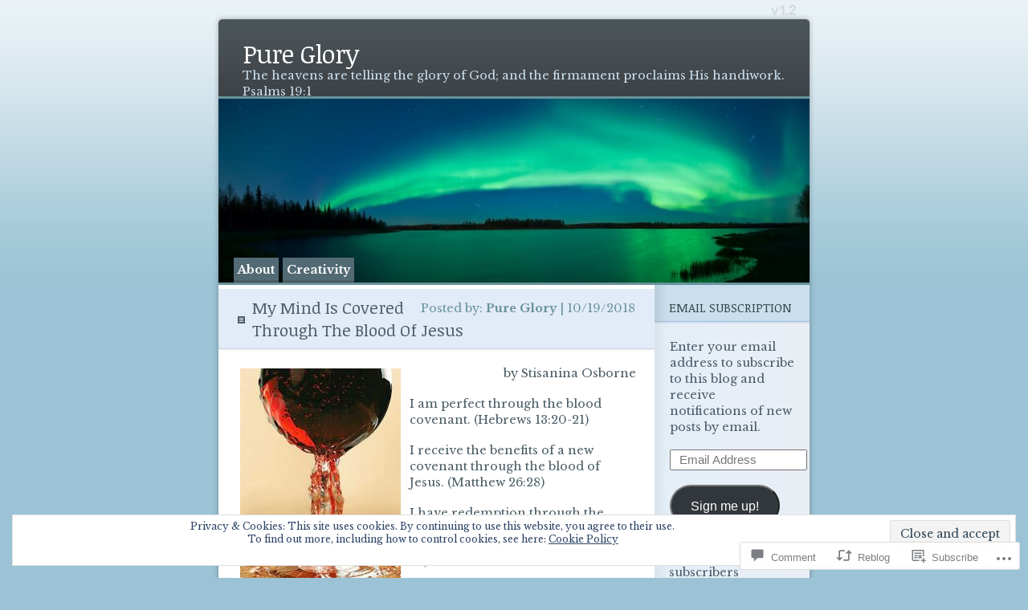

--- FILE ---
content_type: text/html; charset=UTF-8
request_url: https://pureglory.net/2018/10/19/my-mind-is-covered-through-the-blood-of-jesus/?replytocom=28897
body_size: 34304
content:
<!DOCTYPE html PUBLIC "-//W3C//DTD XHTML 1.0 Transitional//EN" "http://www.w3.org/TR/xhtml1/DTD/xhtml1-transitional.dtd">
<html xmlns="http://www.w3.org/1999/xhtml" lang="en">
<head profile="http://gmpg.org/xfn/11">
<meta http-equiv="Content-Type" content="text/html; charset=UTF-8" />
<title>My Mind Is Covered Through The Blood Of Jesus | Pure Glory</title>
<link rel="pingback" href="https://pureglory.net/xmlrpc.php" />
<script type="text/javascript">
  WebFontConfig = {"google":{"families":["Noticia+Text:r:latin,latin-ext","Libre+Baskerville:r,i,b,bi:latin,latin-ext"]},"api_url":"https:\/\/fonts-api.wp.com\/css"};
  (function() {
    var wf = document.createElement('script');
    wf.src = '/wp-content/plugins/custom-fonts/js/webfont.js';
    wf.type = 'text/javascript';
    wf.async = 'true';
    var s = document.getElementsByTagName('script')[0];
    s.parentNode.insertBefore(wf, s);
	})();
</script><style id="jetpack-custom-fonts-css">.wf-active h1{font-style:normal;font-weight:400;font-family:"Noticia Text",serif}.wf-active body{font-size:91%;font-family:"Libre Baskerville",serif}.wf-active .wp-caption p.wp-caption-text{font-size:14.3px}.wf-active #respond label{font-size:13px}.wf-active #respond .required{font-size:13px}.wf-active #respond .subscribe-label{font-size:15.6px}.wf-active #respond .comment-notes{font-size:14.3px}.wf-active #respond h3, .wf-active .title h2{font-style:normal;font-weight:400;font-family:"Noticia Text",serif}.wf-active #content .postwrapper .title h2{font-style:normal;font-weight:400;font-family:"Noticia Text",serif}.wf-active #sidebar .title h2{font-style:normal;font-weight:400;font-family:"Noticia Text",serif}.wf-active .entry h2, .wf-active .entry h3, .wf-active .entry h4, .wf-active .entry h5, .wf-active .entry h6{font-family:"Noticia Text",serif;font-weight:400;font-style:normal}.wf-active .entry h2{font-style:normal;font-weight:400}.wf-active .entry h3{font-style:normal;font-weight:400}.wf-active .entry h4{font-style:normal;font-weight:400}.wf-active .entry h5{font-style:normal;font-weight:400}.wf-active .entry h6{font-style:normal;font-weight:400}.wf-active .pagetabstitle{font-weight:400;font-style:normal}</style>
<meta name='robots' content='max-image-preview:large, noindex, follow' />

<!-- Async WordPress.com Remote Login -->
<script id="wpcom_remote_login_js">
var wpcom_remote_login_extra_auth = '';
function wpcom_remote_login_remove_dom_node_id( element_id ) {
	var dom_node = document.getElementById( element_id );
	if ( dom_node ) { dom_node.parentNode.removeChild( dom_node ); }
}
function wpcom_remote_login_remove_dom_node_classes( class_name ) {
	var dom_nodes = document.querySelectorAll( '.' + class_name );
	for ( var i = 0; i < dom_nodes.length; i++ ) {
		dom_nodes[ i ].parentNode.removeChild( dom_nodes[ i ] );
	}
}
function wpcom_remote_login_final_cleanup() {
	wpcom_remote_login_remove_dom_node_classes( "wpcom_remote_login_msg" );
	wpcom_remote_login_remove_dom_node_id( "wpcom_remote_login_key" );
	wpcom_remote_login_remove_dom_node_id( "wpcom_remote_login_validate" );
	wpcom_remote_login_remove_dom_node_id( "wpcom_remote_login_js" );
	wpcom_remote_login_remove_dom_node_id( "wpcom_request_access_iframe" );
	wpcom_remote_login_remove_dom_node_id( "wpcom_request_access_styles" );
}

// Watch for messages back from the remote login
window.addEventListener( "message", function( e ) {
	if ( e.origin === "https://r-login.wordpress.com" ) {
		var data = {};
		try {
			data = JSON.parse( e.data );
		} catch( e ) {
			wpcom_remote_login_final_cleanup();
			return;
		}

		if ( data.msg === 'LOGIN' ) {
			// Clean up the login check iframe
			wpcom_remote_login_remove_dom_node_id( "wpcom_remote_login_key" );

			var id_regex = new RegExp( /^[0-9]+$/ );
			var token_regex = new RegExp( /^.*|.*|.*$/ );
			if (
				token_regex.test( data.token )
				&& id_regex.test( data.wpcomid )
			) {
				// We have everything we need to ask for a login
				var script = document.createElement( "script" );
				script.setAttribute( "id", "wpcom_remote_login_validate" );
				script.src = '/remote-login.php?wpcom_remote_login=validate'
					+ '&wpcomid=' + data.wpcomid
					+ '&token=' + encodeURIComponent( data.token )
					+ '&host=' + window.location.protocol
					+ '//' + window.location.hostname
					+ '&postid=25548'
					+ '&is_singular=1';
				document.body.appendChild( script );
			}

			return;
		}

		// Safari ITP, not logged in, so redirect
		if ( data.msg === 'LOGIN-REDIRECT' ) {
			window.location = 'https://wordpress.com/log-in?redirect_to=' + window.location.href;
			return;
		}

		// Safari ITP, storage access failed, remove the request
		if ( data.msg === 'LOGIN-REMOVE' ) {
			var css_zap = 'html { -webkit-transition: margin-top 1s; transition: margin-top 1s; } /* 9001 */ html { margin-top: 0 !important; } * html body { margin-top: 0 !important; } @media screen and ( max-width: 782px ) { html { margin-top: 0 !important; } * html body { margin-top: 0 !important; } }';
			var style_zap = document.createElement( 'style' );
			style_zap.type = 'text/css';
			style_zap.appendChild( document.createTextNode( css_zap ) );
			document.body.appendChild( style_zap );

			var e = document.getElementById( 'wpcom_request_access_iframe' );
			e.parentNode.removeChild( e );

			document.cookie = 'wordpress_com_login_access=denied; path=/; max-age=31536000';

			return;
		}

		// Safari ITP
		if ( data.msg === 'REQUEST_ACCESS' ) {
			console.log( 'request access: safari' );

			// Check ITP iframe enable/disable knob
			if ( wpcom_remote_login_extra_auth !== 'safari_itp_iframe' ) {
				return;
			}

			// If we are in a "private window" there is no ITP.
			var private_window = false;
			try {
				var opendb = window.openDatabase( null, null, null, null );
			} catch( e ) {
				private_window = true;
			}

			if ( private_window ) {
				console.log( 'private window' );
				return;
			}

			var iframe = document.createElement( 'iframe' );
			iframe.id = 'wpcom_request_access_iframe';
			iframe.setAttribute( 'scrolling', 'no' );
			iframe.setAttribute( 'sandbox', 'allow-storage-access-by-user-activation allow-scripts allow-same-origin allow-top-navigation-by-user-activation' );
			iframe.src = 'https://r-login.wordpress.com/remote-login.php?wpcom_remote_login=request_access&origin=' + encodeURIComponent( data.origin ) + '&wpcomid=' + encodeURIComponent( data.wpcomid );

			var css = 'html { -webkit-transition: margin-top 1s; transition: margin-top 1s; } /* 9001 */ html { margin-top: 46px !important; } * html body { margin-top: 46px !important; } @media screen and ( max-width: 660px ) { html { margin-top: 71px !important; } * html body { margin-top: 71px !important; } #wpcom_request_access_iframe { display: block; height: 71px !important; } } #wpcom_request_access_iframe { border: 0px; height: 46px; position: fixed; top: 0; left: 0; width: 100%; min-width: 100%; z-index: 99999; background: #23282d; } ';

			var style = document.createElement( 'style' );
			style.type = 'text/css';
			style.id = 'wpcom_request_access_styles';
			style.appendChild( document.createTextNode( css ) );
			document.body.appendChild( style );

			document.body.appendChild( iframe );
		}

		if ( data.msg === 'DONE' ) {
			wpcom_remote_login_final_cleanup();
		}
	}
}, false );

// Inject the remote login iframe after the page has had a chance to load
// more critical resources
window.addEventListener( "DOMContentLoaded", function( e ) {
	var iframe = document.createElement( "iframe" );
	iframe.style.display = "none";
	iframe.setAttribute( "scrolling", "no" );
	iframe.setAttribute( "id", "wpcom_remote_login_key" );
	iframe.src = "https://r-login.wordpress.com/remote-login.php"
		+ "?wpcom_remote_login=key"
		+ "&origin=aHR0cHM6Ly9wdXJlZ2xvcnkubmV0"
		+ "&wpcomid=9851769"
		+ "&time=" + Math.floor( Date.now() / 1000 );
	document.body.appendChild( iframe );
}, false );
</script>
<link rel='dns-prefetch' href='//s0.wp.com' />
<link rel='dns-prefetch' href='//widgets.wp.com' />
<link rel='dns-prefetch' href='//wordpress.com' />
<link rel='dns-prefetch' href='//af.pubmine.com' />
<link rel="alternate" type="application/rss+xml" title="Pure Glory &raquo; Feed" href="https://pureglory.net/feed/" />
<link rel="alternate" type="application/rss+xml" title="Pure Glory &raquo; Comments Feed" href="https://pureglory.net/comments/feed/" />
<link rel="alternate" type="application/rss+xml" title="Pure Glory &raquo; My Mind Is Covered Through The Blood Of&nbsp;Jesus Comments Feed" href="https://pureglory.net/2018/10/19/my-mind-is-covered-through-the-blood-of-jesus/feed/" />
	<script type="text/javascript">
		/* <![CDATA[ */
		function addLoadEvent(func) {
			var oldonload = window.onload;
			if (typeof window.onload != 'function') {
				window.onload = func;
			} else {
				window.onload = function () {
					oldonload();
					func();
				}
			}
		}
		/* ]]> */
	</script>
	<link crossorigin='anonymous' rel='stylesheet' id='all-css-0-1' href='/_static/??-eJx9jN0KwjAMRl/IGqaTeSM+S23jzPqLSSl7e1sRBJHdBA75zoGalUlRMAqEorIvM0WGSnZGYcDSvskRKq8rCIbstSADy+pxb5h38D+woGRt3IchpNSPLb7JT+wRq3Ji+aGtpCeH3/CbtuYU7xRJVpAHhibmcoNkUEcViKWb13AZptPxcB6nYVxe84VjpA==&cssminify=yes' type='text/css' media='all' />
<style id='wp-emoji-styles-inline-css'>

	img.wp-smiley, img.emoji {
		display: inline !important;
		border: none !important;
		box-shadow: none !important;
		height: 1em !important;
		width: 1em !important;
		margin: 0 0.07em !important;
		vertical-align: -0.1em !important;
		background: none !important;
		padding: 0 !important;
	}
/*# sourceURL=wp-emoji-styles-inline-css */
</style>
<link crossorigin='anonymous' rel='stylesheet' id='all-css-2-1' href='/wp-content/plugins/gutenberg-core/v22.2.0/build/styles/block-library/style.css?m=1764855221i&cssminify=yes' type='text/css' media='all' />
<style id='wp-block-library-inline-css'>
.has-text-align-justify {
	text-align:justify;
}
.has-text-align-justify{text-align:justify;}

/*# sourceURL=wp-block-library-inline-css */
</style><style id='global-styles-inline-css'>
:root{--wp--preset--aspect-ratio--square: 1;--wp--preset--aspect-ratio--4-3: 4/3;--wp--preset--aspect-ratio--3-4: 3/4;--wp--preset--aspect-ratio--3-2: 3/2;--wp--preset--aspect-ratio--2-3: 2/3;--wp--preset--aspect-ratio--16-9: 16/9;--wp--preset--aspect-ratio--9-16: 9/16;--wp--preset--color--black: #000000;--wp--preset--color--cyan-bluish-gray: #abb8c3;--wp--preset--color--white: #ffffff;--wp--preset--color--pale-pink: #f78da7;--wp--preset--color--vivid-red: #cf2e2e;--wp--preset--color--luminous-vivid-orange: #ff6900;--wp--preset--color--luminous-vivid-amber: #fcb900;--wp--preset--color--light-green-cyan: #7bdcb5;--wp--preset--color--vivid-green-cyan: #00d084;--wp--preset--color--pale-cyan-blue: #8ed1fc;--wp--preset--color--vivid-cyan-blue: #0693e3;--wp--preset--color--vivid-purple: #9b51e0;--wp--preset--gradient--vivid-cyan-blue-to-vivid-purple: linear-gradient(135deg,rgb(6,147,227) 0%,rgb(155,81,224) 100%);--wp--preset--gradient--light-green-cyan-to-vivid-green-cyan: linear-gradient(135deg,rgb(122,220,180) 0%,rgb(0,208,130) 100%);--wp--preset--gradient--luminous-vivid-amber-to-luminous-vivid-orange: linear-gradient(135deg,rgb(252,185,0) 0%,rgb(255,105,0) 100%);--wp--preset--gradient--luminous-vivid-orange-to-vivid-red: linear-gradient(135deg,rgb(255,105,0) 0%,rgb(207,46,46) 100%);--wp--preset--gradient--very-light-gray-to-cyan-bluish-gray: linear-gradient(135deg,rgb(238,238,238) 0%,rgb(169,184,195) 100%);--wp--preset--gradient--cool-to-warm-spectrum: linear-gradient(135deg,rgb(74,234,220) 0%,rgb(151,120,209) 20%,rgb(207,42,186) 40%,rgb(238,44,130) 60%,rgb(251,105,98) 80%,rgb(254,248,76) 100%);--wp--preset--gradient--blush-light-purple: linear-gradient(135deg,rgb(255,206,236) 0%,rgb(152,150,240) 100%);--wp--preset--gradient--blush-bordeaux: linear-gradient(135deg,rgb(254,205,165) 0%,rgb(254,45,45) 50%,rgb(107,0,62) 100%);--wp--preset--gradient--luminous-dusk: linear-gradient(135deg,rgb(255,203,112) 0%,rgb(199,81,192) 50%,rgb(65,88,208) 100%);--wp--preset--gradient--pale-ocean: linear-gradient(135deg,rgb(255,245,203) 0%,rgb(182,227,212) 50%,rgb(51,167,181) 100%);--wp--preset--gradient--electric-grass: linear-gradient(135deg,rgb(202,248,128) 0%,rgb(113,206,126) 100%);--wp--preset--gradient--midnight: linear-gradient(135deg,rgb(2,3,129) 0%,rgb(40,116,252) 100%);--wp--preset--font-size--small: 13px;--wp--preset--font-size--medium: 20px;--wp--preset--font-size--large: 36px;--wp--preset--font-size--x-large: 42px;--wp--preset--font-family--albert-sans: 'Albert Sans', sans-serif;--wp--preset--font-family--alegreya: Alegreya, serif;--wp--preset--font-family--arvo: Arvo, serif;--wp--preset--font-family--bodoni-moda: 'Bodoni Moda', serif;--wp--preset--font-family--bricolage-grotesque: 'Bricolage Grotesque', sans-serif;--wp--preset--font-family--cabin: Cabin, sans-serif;--wp--preset--font-family--chivo: Chivo, sans-serif;--wp--preset--font-family--commissioner: Commissioner, sans-serif;--wp--preset--font-family--cormorant: Cormorant, serif;--wp--preset--font-family--courier-prime: 'Courier Prime', monospace;--wp--preset--font-family--crimson-pro: 'Crimson Pro', serif;--wp--preset--font-family--dm-mono: 'DM Mono', monospace;--wp--preset--font-family--dm-sans: 'DM Sans', sans-serif;--wp--preset--font-family--dm-serif-display: 'DM Serif Display', serif;--wp--preset--font-family--domine: Domine, serif;--wp--preset--font-family--eb-garamond: 'EB Garamond', serif;--wp--preset--font-family--epilogue: Epilogue, sans-serif;--wp--preset--font-family--fahkwang: Fahkwang, sans-serif;--wp--preset--font-family--figtree: Figtree, sans-serif;--wp--preset--font-family--fira-sans: 'Fira Sans', sans-serif;--wp--preset--font-family--fjalla-one: 'Fjalla One', sans-serif;--wp--preset--font-family--fraunces: Fraunces, serif;--wp--preset--font-family--gabarito: Gabarito, system-ui;--wp--preset--font-family--ibm-plex-mono: 'IBM Plex Mono', monospace;--wp--preset--font-family--ibm-plex-sans: 'IBM Plex Sans', sans-serif;--wp--preset--font-family--ibarra-real-nova: 'Ibarra Real Nova', serif;--wp--preset--font-family--instrument-serif: 'Instrument Serif', serif;--wp--preset--font-family--inter: Inter, sans-serif;--wp--preset--font-family--josefin-sans: 'Josefin Sans', sans-serif;--wp--preset--font-family--jost: Jost, sans-serif;--wp--preset--font-family--libre-baskerville: 'Libre Baskerville', serif;--wp--preset--font-family--libre-franklin: 'Libre Franklin', sans-serif;--wp--preset--font-family--literata: Literata, serif;--wp--preset--font-family--lora: Lora, serif;--wp--preset--font-family--merriweather: Merriweather, serif;--wp--preset--font-family--montserrat: Montserrat, sans-serif;--wp--preset--font-family--newsreader: Newsreader, serif;--wp--preset--font-family--noto-sans-mono: 'Noto Sans Mono', sans-serif;--wp--preset--font-family--nunito: Nunito, sans-serif;--wp--preset--font-family--open-sans: 'Open Sans', sans-serif;--wp--preset--font-family--overpass: Overpass, sans-serif;--wp--preset--font-family--pt-serif: 'PT Serif', serif;--wp--preset--font-family--petrona: Petrona, serif;--wp--preset--font-family--piazzolla: Piazzolla, serif;--wp--preset--font-family--playfair-display: 'Playfair Display', serif;--wp--preset--font-family--plus-jakarta-sans: 'Plus Jakarta Sans', sans-serif;--wp--preset--font-family--poppins: Poppins, sans-serif;--wp--preset--font-family--raleway: Raleway, sans-serif;--wp--preset--font-family--roboto: Roboto, sans-serif;--wp--preset--font-family--roboto-slab: 'Roboto Slab', serif;--wp--preset--font-family--rubik: Rubik, sans-serif;--wp--preset--font-family--rufina: Rufina, serif;--wp--preset--font-family--sora: Sora, sans-serif;--wp--preset--font-family--source-sans-3: 'Source Sans 3', sans-serif;--wp--preset--font-family--source-serif-4: 'Source Serif 4', serif;--wp--preset--font-family--space-mono: 'Space Mono', monospace;--wp--preset--font-family--syne: Syne, sans-serif;--wp--preset--font-family--texturina: Texturina, serif;--wp--preset--font-family--urbanist: Urbanist, sans-serif;--wp--preset--font-family--work-sans: 'Work Sans', sans-serif;--wp--preset--spacing--20: 0.44rem;--wp--preset--spacing--30: 0.67rem;--wp--preset--spacing--40: 1rem;--wp--preset--spacing--50: 1.5rem;--wp--preset--spacing--60: 2.25rem;--wp--preset--spacing--70: 3.38rem;--wp--preset--spacing--80: 5.06rem;--wp--preset--shadow--natural: 6px 6px 9px rgba(0, 0, 0, 0.2);--wp--preset--shadow--deep: 12px 12px 50px rgba(0, 0, 0, 0.4);--wp--preset--shadow--sharp: 6px 6px 0px rgba(0, 0, 0, 0.2);--wp--preset--shadow--outlined: 6px 6px 0px -3px rgb(255, 255, 255), 6px 6px rgb(0, 0, 0);--wp--preset--shadow--crisp: 6px 6px 0px rgb(0, 0, 0);}:where(.is-layout-flex){gap: 0.5em;}:where(.is-layout-grid){gap: 0.5em;}body .is-layout-flex{display: flex;}.is-layout-flex{flex-wrap: wrap;align-items: center;}.is-layout-flex > :is(*, div){margin: 0;}body .is-layout-grid{display: grid;}.is-layout-grid > :is(*, div){margin: 0;}:where(.wp-block-columns.is-layout-flex){gap: 2em;}:where(.wp-block-columns.is-layout-grid){gap: 2em;}:where(.wp-block-post-template.is-layout-flex){gap: 1.25em;}:where(.wp-block-post-template.is-layout-grid){gap: 1.25em;}.has-black-color{color: var(--wp--preset--color--black) !important;}.has-cyan-bluish-gray-color{color: var(--wp--preset--color--cyan-bluish-gray) !important;}.has-white-color{color: var(--wp--preset--color--white) !important;}.has-pale-pink-color{color: var(--wp--preset--color--pale-pink) !important;}.has-vivid-red-color{color: var(--wp--preset--color--vivid-red) !important;}.has-luminous-vivid-orange-color{color: var(--wp--preset--color--luminous-vivid-orange) !important;}.has-luminous-vivid-amber-color{color: var(--wp--preset--color--luminous-vivid-amber) !important;}.has-light-green-cyan-color{color: var(--wp--preset--color--light-green-cyan) !important;}.has-vivid-green-cyan-color{color: var(--wp--preset--color--vivid-green-cyan) !important;}.has-pale-cyan-blue-color{color: var(--wp--preset--color--pale-cyan-blue) !important;}.has-vivid-cyan-blue-color{color: var(--wp--preset--color--vivid-cyan-blue) !important;}.has-vivid-purple-color{color: var(--wp--preset--color--vivid-purple) !important;}.has-black-background-color{background-color: var(--wp--preset--color--black) !important;}.has-cyan-bluish-gray-background-color{background-color: var(--wp--preset--color--cyan-bluish-gray) !important;}.has-white-background-color{background-color: var(--wp--preset--color--white) !important;}.has-pale-pink-background-color{background-color: var(--wp--preset--color--pale-pink) !important;}.has-vivid-red-background-color{background-color: var(--wp--preset--color--vivid-red) !important;}.has-luminous-vivid-orange-background-color{background-color: var(--wp--preset--color--luminous-vivid-orange) !important;}.has-luminous-vivid-amber-background-color{background-color: var(--wp--preset--color--luminous-vivid-amber) !important;}.has-light-green-cyan-background-color{background-color: var(--wp--preset--color--light-green-cyan) !important;}.has-vivid-green-cyan-background-color{background-color: var(--wp--preset--color--vivid-green-cyan) !important;}.has-pale-cyan-blue-background-color{background-color: var(--wp--preset--color--pale-cyan-blue) !important;}.has-vivid-cyan-blue-background-color{background-color: var(--wp--preset--color--vivid-cyan-blue) !important;}.has-vivid-purple-background-color{background-color: var(--wp--preset--color--vivid-purple) !important;}.has-black-border-color{border-color: var(--wp--preset--color--black) !important;}.has-cyan-bluish-gray-border-color{border-color: var(--wp--preset--color--cyan-bluish-gray) !important;}.has-white-border-color{border-color: var(--wp--preset--color--white) !important;}.has-pale-pink-border-color{border-color: var(--wp--preset--color--pale-pink) !important;}.has-vivid-red-border-color{border-color: var(--wp--preset--color--vivid-red) !important;}.has-luminous-vivid-orange-border-color{border-color: var(--wp--preset--color--luminous-vivid-orange) !important;}.has-luminous-vivid-amber-border-color{border-color: var(--wp--preset--color--luminous-vivid-amber) !important;}.has-light-green-cyan-border-color{border-color: var(--wp--preset--color--light-green-cyan) !important;}.has-vivid-green-cyan-border-color{border-color: var(--wp--preset--color--vivid-green-cyan) !important;}.has-pale-cyan-blue-border-color{border-color: var(--wp--preset--color--pale-cyan-blue) !important;}.has-vivid-cyan-blue-border-color{border-color: var(--wp--preset--color--vivid-cyan-blue) !important;}.has-vivid-purple-border-color{border-color: var(--wp--preset--color--vivid-purple) !important;}.has-vivid-cyan-blue-to-vivid-purple-gradient-background{background: var(--wp--preset--gradient--vivid-cyan-blue-to-vivid-purple) !important;}.has-light-green-cyan-to-vivid-green-cyan-gradient-background{background: var(--wp--preset--gradient--light-green-cyan-to-vivid-green-cyan) !important;}.has-luminous-vivid-amber-to-luminous-vivid-orange-gradient-background{background: var(--wp--preset--gradient--luminous-vivid-amber-to-luminous-vivid-orange) !important;}.has-luminous-vivid-orange-to-vivid-red-gradient-background{background: var(--wp--preset--gradient--luminous-vivid-orange-to-vivid-red) !important;}.has-very-light-gray-to-cyan-bluish-gray-gradient-background{background: var(--wp--preset--gradient--very-light-gray-to-cyan-bluish-gray) !important;}.has-cool-to-warm-spectrum-gradient-background{background: var(--wp--preset--gradient--cool-to-warm-spectrum) !important;}.has-blush-light-purple-gradient-background{background: var(--wp--preset--gradient--blush-light-purple) !important;}.has-blush-bordeaux-gradient-background{background: var(--wp--preset--gradient--blush-bordeaux) !important;}.has-luminous-dusk-gradient-background{background: var(--wp--preset--gradient--luminous-dusk) !important;}.has-pale-ocean-gradient-background{background: var(--wp--preset--gradient--pale-ocean) !important;}.has-electric-grass-gradient-background{background: var(--wp--preset--gradient--electric-grass) !important;}.has-midnight-gradient-background{background: var(--wp--preset--gradient--midnight) !important;}.has-small-font-size{font-size: var(--wp--preset--font-size--small) !important;}.has-medium-font-size{font-size: var(--wp--preset--font-size--medium) !important;}.has-large-font-size{font-size: var(--wp--preset--font-size--large) !important;}.has-x-large-font-size{font-size: var(--wp--preset--font-size--x-large) !important;}.has-albert-sans-font-family{font-family: var(--wp--preset--font-family--albert-sans) !important;}.has-alegreya-font-family{font-family: var(--wp--preset--font-family--alegreya) !important;}.has-arvo-font-family{font-family: var(--wp--preset--font-family--arvo) !important;}.has-bodoni-moda-font-family{font-family: var(--wp--preset--font-family--bodoni-moda) !important;}.has-bricolage-grotesque-font-family{font-family: var(--wp--preset--font-family--bricolage-grotesque) !important;}.has-cabin-font-family{font-family: var(--wp--preset--font-family--cabin) !important;}.has-chivo-font-family{font-family: var(--wp--preset--font-family--chivo) !important;}.has-commissioner-font-family{font-family: var(--wp--preset--font-family--commissioner) !important;}.has-cormorant-font-family{font-family: var(--wp--preset--font-family--cormorant) !important;}.has-courier-prime-font-family{font-family: var(--wp--preset--font-family--courier-prime) !important;}.has-crimson-pro-font-family{font-family: var(--wp--preset--font-family--crimson-pro) !important;}.has-dm-mono-font-family{font-family: var(--wp--preset--font-family--dm-mono) !important;}.has-dm-sans-font-family{font-family: var(--wp--preset--font-family--dm-sans) !important;}.has-dm-serif-display-font-family{font-family: var(--wp--preset--font-family--dm-serif-display) !important;}.has-domine-font-family{font-family: var(--wp--preset--font-family--domine) !important;}.has-eb-garamond-font-family{font-family: var(--wp--preset--font-family--eb-garamond) !important;}.has-epilogue-font-family{font-family: var(--wp--preset--font-family--epilogue) !important;}.has-fahkwang-font-family{font-family: var(--wp--preset--font-family--fahkwang) !important;}.has-figtree-font-family{font-family: var(--wp--preset--font-family--figtree) !important;}.has-fira-sans-font-family{font-family: var(--wp--preset--font-family--fira-sans) !important;}.has-fjalla-one-font-family{font-family: var(--wp--preset--font-family--fjalla-one) !important;}.has-fraunces-font-family{font-family: var(--wp--preset--font-family--fraunces) !important;}.has-gabarito-font-family{font-family: var(--wp--preset--font-family--gabarito) !important;}.has-ibm-plex-mono-font-family{font-family: var(--wp--preset--font-family--ibm-plex-mono) !important;}.has-ibm-plex-sans-font-family{font-family: var(--wp--preset--font-family--ibm-plex-sans) !important;}.has-ibarra-real-nova-font-family{font-family: var(--wp--preset--font-family--ibarra-real-nova) !important;}.has-instrument-serif-font-family{font-family: var(--wp--preset--font-family--instrument-serif) !important;}.has-inter-font-family{font-family: var(--wp--preset--font-family--inter) !important;}.has-josefin-sans-font-family{font-family: var(--wp--preset--font-family--josefin-sans) !important;}.has-jost-font-family{font-family: var(--wp--preset--font-family--jost) !important;}.has-libre-baskerville-font-family{font-family: var(--wp--preset--font-family--libre-baskerville) !important;}.has-libre-franklin-font-family{font-family: var(--wp--preset--font-family--libre-franklin) !important;}.has-literata-font-family{font-family: var(--wp--preset--font-family--literata) !important;}.has-lora-font-family{font-family: var(--wp--preset--font-family--lora) !important;}.has-merriweather-font-family{font-family: var(--wp--preset--font-family--merriweather) !important;}.has-montserrat-font-family{font-family: var(--wp--preset--font-family--montserrat) !important;}.has-newsreader-font-family{font-family: var(--wp--preset--font-family--newsreader) !important;}.has-noto-sans-mono-font-family{font-family: var(--wp--preset--font-family--noto-sans-mono) !important;}.has-nunito-font-family{font-family: var(--wp--preset--font-family--nunito) !important;}.has-open-sans-font-family{font-family: var(--wp--preset--font-family--open-sans) !important;}.has-overpass-font-family{font-family: var(--wp--preset--font-family--overpass) !important;}.has-pt-serif-font-family{font-family: var(--wp--preset--font-family--pt-serif) !important;}.has-petrona-font-family{font-family: var(--wp--preset--font-family--petrona) !important;}.has-piazzolla-font-family{font-family: var(--wp--preset--font-family--piazzolla) !important;}.has-playfair-display-font-family{font-family: var(--wp--preset--font-family--playfair-display) !important;}.has-plus-jakarta-sans-font-family{font-family: var(--wp--preset--font-family--plus-jakarta-sans) !important;}.has-poppins-font-family{font-family: var(--wp--preset--font-family--poppins) !important;}.has-raleway-font-family{font-family: var(--wp--preset--font-family--raleway) !important;}.has-roboto-font-family{font-family: var(--wp--preset--font-family--roboto) !important;}.has-roboto-slab-font-family{font-family: var(--wp--preset--font-family--roboto-slab) !important;}.has-rubik-font-family{font-family: var(--wp--preset--font-family--rubik) !important;}.has-rufina-font-family{font-family: var(--wp--preset--font-family--rufina) !important;}.has-sora-font-family{font-family: var(--wp--preset--font-family--sora) !important;}.has-source-sans-3-font-family{font-family: var(--wp--preset--font-family--source-sans-3) !important;}.has-source-serif-4-font-family{font-family: var(--wp--preset--font-family--source-serif-4) !important;}.has-space-mono-font-family{font-family: var(--wp--preset--font-family--space-mono) !important;}.has-syne-font-family{font-family: var(--wp--preset--font-family--syne) !important;}.has-texturina-font-family{font-family: var(--wp--preset--font-family--texturina) !important;}.has-urbanist-font-family{font-family: var(--wp--preset--font-family--urbanist) !important;}.has-work-sans-font-family{font-family: var(--wp--preset--font-family--work-sans) !important;}
/*# sourceURL=global-styles-inline-css */
</style>

<style id='classic-theme-styles-inline-css'>
/*! This file is auto-generated */
.wp-block-button__link{color:#fff;background-color:#32373c;border-radius:9999px;box-shadow:none;text-decoration:none;padding:calc(.667em + 2px) calc(1.333em + 2px);font-size:1.125em}.wp-block-file__button{background:#32373c;color:#fff;text-decoration:none}
/*# sourceURL=/wp-includes/css/classic-themes.min.css */
</style>
<link crossorigin='anonymous' rel='stylesheet' id='all-css-4-1' href='/_static/??-eJx9jskOwjAMRH+IYPblgPgUlMWClDqJYqf9fVxVXABxseSZefbAWIzPSTAJUDOlb/eYGHyuqDoVK6AJwhAt9kgaW3rmBfzGxqKMca5UZDY6KTYy8lCQ/3EdSrH+aVSaT8wGUM7pbd4GTCFXsE0yWZHovzDg6sG12AcYsDp9reLUmT/3qcyVLuvj4bRd7fbnTfcCmvdj7g==&cssminify=yes' type='text/css' media='all' />
<link rel='stylesheet' id='verbum-gutenberg-css-css' href='https://widgets.wp.com/verbum-block-editor/block-editor.css?ver=1738686361' media='all' />
<link crossorigin='anonymous' rel='stylesheet' id='all-css-6-1' href='/_static/??/wp-content/mu-plugins/comment-likes/css/comment-likes.css,/i/noticons/noticons.css,/wp-content/themes/pub/ocean-mist/style.css?m=1741693338j&cssminify=yes' type='text/css' media='all' />
<link crossorigin='anonymous' rel='stylesheet' id='all-css-8-1' href='/_static/??-eJzTLy/QTc7PK0nNK9HPLdUtyClNz8wr1i9KTcrJTwcy0/WTi5G5ekCujj52Temp+bo5+cmJJZn5eSgc3bScxMwikFb7XFtDE1NLExMLc0OTLACohS2q&cssminify=yes' type='text/css' media='all' />
<link crossorigin='anonymous' rel='stylesheet' id='print-css-9-1' href='/wp-content/mu-plugins/global-print/global-print.css?m=1465851035i&cssminify=yes' type='text/css' media='print' />
<style id='jetpack-global-styles-frontend-style-inline-css'>
:root { --font-headings: unset; --font-base: unset; --font-headings-default: -apple-system,BlinkMacSystemFont,"Segoe UI",Roboto,Oxygen-Sans,Ubuntu,Cantarell,"Helvetica Neue",sans-serif; --font-base-default: -apple-system,BlinkMacSystemFont,"Segoe UI",Roboto,Oxygen-Sans,Ubuntu,Cantarell,"Helvetica Neue",sans-serif;}
/*# sourceURL=jetpack-global-styles-frontend-style-inline-css */
</style>
<link crossorigin='anonymous' rel='stylesheet' id='all-css-12-1' href='/_static/??-eJyNjcEKwjAQRH/IuFRT6kX8FNkmS5K6yQY3Qfx7bfEiXrwM82B4A49qnJRGpUHupnIPqSgs1Cq624chi6zhO5OCRryTR++fW00l7J3qDv43XVNxoOISsmEJol/wY2uR8vs3WggsM/I6uOTzMI3Hw8lOg11eUT1JKA==&cssminify=yes' type='text/css' media='all' />
<script type="text/javascript" id="jetpack_related-posts-js-extra">
/* <![CDATA[ */
var related_posts_js_options = {"post_heading":"h4"};
//# sourceURL=jetpack_related-posts-js-extra
/* ]]> */
</script>
<script type="text/javascript" id="wpcom-actionbar-placeholder-js-extra">
/* <![CDATA[ */
var actionbardata = {"siteID":"9851769","postID":"25548","siteURL":"https://pureglory.net","xhrURL":"https://pureglory.net/wp-admin/admin-ajax.php","nonce":"ea2019d99d","isLoggedIn":"","statusMessage":"","subsEmailDefault":"instantly","proxyScriptUrl":"https://s0.wp.com/wp-content/js/wpcom-proxy-request.js?m=1513050504i&amp;ver=20211021","shortlink":"https://wp.me/pFkTv-6E4","i18n":{"followedText":"New posts from this site will now appear in your \u003Ca href=\"https://wordpress.com/reader\"\u003EReader\u003C/a\u003E","foldBar":"Collapse this bar","unfoldBar":"Expand this bar","shortLinkCopied":"Shortlink copied to clipboard."}};
//# sourceURL=wpcom-actionbar-placeholder-js-extra
/* ]]> */
</script>
<script type="text/javascript" id="jetpack-mu-wpcom-settings-js-before">
/* <![CDATA[ */
var JETPACK_MU_WPCOM_SETTINGS = {"assetsUrl":"https://s0.wp.com/wp-content/mu-plugins/jetpack-mu-wpcom-plugin/moon/jetpack_vendor/automattic/jetpack-mu-wpcom/src/build/"};
//# sourceURL=jetpack-mu-wpcom-settings-js-before
/* ]]> */
</script>
<script crossorigin='anonymous' type='text/javascript'  src='/_static/??-eJxdjd0KwjAMhV/ILHNQvRIfRbq2jNY2CU236du7gYh6dfg4f7gKOKYWqGGZQfI8RVJMoYl19zdjYSa8RXI4zjF7rCHbFjwIa9Nf6kqkLukBv4bTlskNpPLj+e+NmafP7crVW6/gslUNuhddEVyGXYCYYPJSt4lruRzPxvT9aRhMegHKMEgx'></script>
<script type="text/javascript" id="rlt-proxy-js-after">
/* <![CDATA[ */
	rltInitialize( {"token":null,"iframeOrigins":["https:\/\/widgets.wp.com"]} );
//# sourceURL=rlt-proxy-js-after
/* ]]> */
</script>
<link rel="EditURI" type="application/rsd+xml" title="RSD" href="https://pureglory.wordpress.com/xmlrpc.php?rsd" />
<meta name="generator" content="WordPress.com" />
<link rel="canonical" href="https://pureglory.net/2018/10/19/my-mind-is-covered-through-the-blood-of-jesus/" />
<link rel='shortlink' href='https://wp.me/pFkTv-6E4' />
<link rel="alternate" type="application/json+oembed" href="https://public-api.wordpress.com/oembed/?format=json&amp;url=https%3A%2F%2Fpureglory.net%2F2018%2F10%2F19%2Fmy-mind-is-covered-through-the-blood-of-jesus%2F&amp;for=wpcom-auto-discovery" /><link rel="alternate" type="application/xml+oembed" href="https://public-api.wordpress.com/oembed/?format=xml&amp;url=https%3A%2F%2Fpureglory.net%2F2018%2F10%2F19%2Fmy-mind-is-covered-through-the-blood-of-jesus%2F&amp;for=wpcom-auto-discovery" />
<!-- Jetpack Open Graph Tags -->
<meta property="og:type" content="article" />
<meta property="og:title" content="My Mind Is Covered Through The Blood Of Jesus" />
<meta property="og:url" content="https://pureglory.net/2018/10/19/my-mind-is-covered-through-the-blood-of-jesus/" />
<meta property="og:description" content="by Stisanina Osborne I am perfect through the blood covenant. (Hebrews 13:20-21) I receive the benefits of a new covenant through the blood of Jesus. (Matthew 26:28) I have redemption through the b…" />
<meta property="article:published_time" content="2018-10-19T08:00:45+00:00" />
<meta property="article:modified_time" content="2018-10-19T03:43:23+00:00" />
<meta property="og:site_name" content="Pure Glory" />
<meta property="og:image" content="https://pureglory.net/wp-content/uploads/2018/10/iu-41.jpeg" />
<meta property="og:image:width" content="200" />
<meta property="og:image:height" content="272" />
<meta property="og:image:alt" content="" />
<meta property="og:locale" content="en_US" />
<meta property="article:publisher" content="https://www.facebook.com/WordPresscom" />
<meta name="twitter:creator" content="@pureglory1gmail" />
<meta name="twitter:site" content="@pureglory1gmail" />
<meta name="twitter:text:title" content="My Mind Is Covered Through The Blood Of&nbsp;Jesus" />
<meta name="twitter:image" content="https://pureglory.net/wp-content/uploads/2018/10/iu-41.jpeg?w=144" />
<meta name="twitter:card" content="summary" />

<!-- End Jetpack Open Graph Tags -->
<link rel="shortcut icon" type="image/x-icon" href="https://secure.gravatar.com/blavatar/a074abc960f7c46a0a0d7522519b8e5a61e35cf0b380c7d91434006ebe27ae46?s=32" sizes="16x16" />
<link rel="icon" type="image/x-icon" href="https://secure.gravatar.com/blavatar/a074abc960f7c46a0a0d7522519b8e5a61e35cf0b380c7d91434006ebe27ae46?s=32" sizes="16x16" />
<link rel="apple-touch-icon" href="https://secure.gravatar.com/blavatar/a074abc960f7c46a0a0d7522519b8e5a61e35cf0b380c7d91434006ebe27ae46?s=114" />
<link rel='openid.server' href='https://pureglory.net/?openidserver=1' />
<link rel='openid.delegate' href='https://pureglory.net/' />
<link rel="search" type="application/opensearchdescription+xml" href="https://pureglory.net/osd.xml" title="Pure Glory" />
<link rel="search" type="application/opensearchdescription+xml" href="https://s1.wp.com/opensearch.xml" title="WordPress.com" />
		<style id="wpcom-hotfix-masterbar-style">
			@media screen and (min-width: 783px) {
				#wpadminbar .quicklinks li#wp-admin-bar-my-account.with-avatar > a img {
					margin-top: 5px;
				}
			}
		</style>
		<meta name="description" content="by Stisanina Osborne I am perfect through the blood covenant. (Hebrews 13:20-21) I receive the benefits of a new covenant through the blood of Jesus. (Matthew 26:28) I have redemption through the blood of Jesus, and I am redeemed from the power of evil. (Ephesians 1:7) © Crown of Glory International Ministries. Unauthorized use and/or&hellip;" />
	<style type="text/css">
	#mainpic {
		background: url('https://pureglory.net/wp-content/uploads/2009/11/cropped-auroraoverchena.jpg') no-repeat;
	}
	</style>
<script type="text/javascript">
/* <![CDATA[ */
var wa_client = {}; wa_client.cmd = []; wa_client.config = { 'blog_id': 9851769, 'blog_language': 'en', 'is_wordads': false, 'hosting_type': 0, 'afp_account_id': null, 'afp_host_id': 5038568878849053, 'theme': 'pub/ocean-mist', '_': { 'title': 'Advertisement', 'privacy_settings': 'Privacy Settings' }, 'formats': [ 'inline', 'belowpost', 'bottom_sticky', 'sidebar_sticky_right', 'sidebar', 'gutenberg_rectangle', 'gutenberg_leaderboard', 'gutenberg_mobile_leaderboard', 'gutenberg_skyscraper' ] };
/* ]]> */
</script>
		<script type="text/javascript">

			window.doNotSellCallback = function() {

				var linkElements = [
					'a[href="https://wordpress.com/?ref=footer_blog"]',
					'a[href="https://wordpress.com/?ref=footer_website"]',
					'a[href="https://wordpress.com/?ref=vertical_footer"]',
					'a[href^="https://wordpress.com/?ref=footer_segment_"]',
				].join(',');

				var dnsLink = document.createElement( 'a' );
				dnsLink.href = 'https://wordpress.com/advertising-program-optout/';
				dnsLink.classList.add( 'do-not-sell-link' );
				dnsLink.rel = 'nofollow';
				dnsLink.style.marginLeft = '0.5em';
				dnsLink.textContent = 'Do Not Sell or Share My Personal Information';

				var creditLinks = document.querySelectorAll( linkElements );

				if ( 0 === creditLinks.length ) {
					return false;
				}

				Array.prototype.forEach.call( creditLinks, function( el ) {
					el.insertAdjacentElement( 'afterend', dnsLink );
				});

				return true;
			};

		</script>
		<script type="text/javascript">
	window.google_analytics_uacct = "UA-52447-2";
</script>

<script type="text/javascript">
	var _gaq = _gaq || [];
	_gaq.push(['_setAccount', 'UA-52447-2']);
	_gaq.push(['_gat._anonymizeIp']);
	_gaq.push(['_setDomainName', 'none']);
	_gaq.push(['_setAllowLinker', true]);
	_gaq.push(['_initData']);
	_gaq.push(['_trackPageview']);

	(function() {
		var ga = document.createElement('script'); ga.type = 'text/javascript'; ga.async = true;
		ga.src = ('https:' == document.location.protocol ? 'https://ssl' : 'http://www') + '.google-analytics.com/ga.js';
		(document.getElementsByTagName('head')[0] || document.getElementsByTagName('body')[0]).appendChild(ga);
	})();
</script>
<link crossorigin='anonymous' rel='stylesheet' id='all-css-2-3' href='/_static/??-eJydjtsKg0AMRH+oGqy00ofSTykag0R3N8FkEf++ll6gb23fZobDYWDRAiU5JYeYCw154GQwkmuL07NDFElw5YTQBcHJwBZWmks028H3hih9DmSA7SzZKLyh1/Cr8HEpc+jBcmc4szrLBn+0MnL69+rC/UBu4KKFim3JfA10113iuWoO9ak51tV+vAFFyXy4&cssminify=yes' type='text/css' media='all' />
</head>
<body class="wp-singular post-template-default single single-post postid-25548 single-format-standard wp-theme-pubocean-mist customizer-styles-applied jetpack-reblog-enabled">

<div id="page">
	<div id="header">
		<h1><a href="https://pureglory.net/">Pure Glory</a></h1>
		<div class="description">The heavens are telling the glory of God; and the firmament proclaims His handiwork.     Psalms 19:1&nbsp;</div>
		<div id="mainpic">
			<a href="https://pureglory.net/">
						</a>
		</div>
		<ul class="pagetabs" id="pagetabs">
	<li class="page_item page-item-128"><a href="https://pureglory.net/about-2/">About</a></li>
<li class="page_item page-item-11035"><a href="https://pureglory.net/creativity/">Creativity</a></li>
</ul>

	</div>

	<div id="content">

  		<div class="postwrapper wideposts" id="post-25548">
			<div class="title">
				<small>Posted by: <strong>Pure Glory</strong> | 10/19/2018 </small>
				<h2>My Mind Is Covered Through The Blood Of&nbsp;Jesus</h2>
			</div>
			<div class="post-25548 post type-post status-publish format-standard hentry category-faith-2 tag-believe tag-blessing tag-blood-of-jesus tag-christianity tag-covenant tag-encouragement tag-faith tag-god tag-inspiration tag-jesus tag-life tag-lifestyle">
				<div class="entry">
			      		<p style="text-align:right;"><img data-attachment-id="25550" data-permalink="https://pureglory.net/2018/10/19/my-mind-is-covered-through-the-blood-of-jesus/iu-4-7/" data-orig-file="https://pureglory.net/wp-content/uploads/2018/10/iu-41.jpeg" data-orig-size="200,272" data-comments-opened="1" data-image-meta="{&quot;aperture&quot;:&quot;0&quot;,&quot;credit&quot;:&quot;&quot;,&quot;camera&quot;:&quot;&quot;,&quot;caption&quot;:&quot;&quot;,&quot;created_timestamp&quot;:&quot;0&quot;,&quot;copyright&quot;:&quot;&quot;,&quot;focal_length&quot;:&quot;0&quot;,&quot;iso&quot;:&quot;0&quot;,&quot;shutter_speed&quot;:&quot;0&quot;,&quot;title&quot;:&quot;&quot;,&quot;orientation&quot;:&quot;0&quot;}" data-image-title="" data-image-description="" data-image-caption="" data-medium-file="https://pureglory.net/wp-content/uploads/2018/10/iu-41.jpeg?w=200" data-large-file="https://pureglory.net/wp-content/uploads/2018/10/iu-41.jpeg?w=200" class="alignleft size-full wp-image-25550" src="https://pureglory.net/wp-content/uploads/2018/10/iu-41.jpeg?w=500" alt=""   srcset="https://pureglory.net/wp-content/uploads/2018/10/iu-41.jpeg 200w, https://pureglory.net/wp-content/uploads/2018/10/iu-41.jpeg?w=110&amp;h=150 110w" sizes="(max-width: 200px) 100vw, 200px" />by Stisanina Osborne</p>
<p>I am perfect through the blood covenant. (Hebrews 13:20-21)</p>
<p>I receive the benefits of a new covenant through the blood of Jesus. (Matthew 26:28)</p>
<p>I have redemption through the blood of Jesus, and I am redeemed from the power of evil. (Ephesians 1:7)</p>
<p>© Crown of Glory International Ministries. Unauthorized use and/or duplication of this material without express and written permission, from this blog’s author and/or owner, is strictly prohibited. Excerpts and links may be used, provided that full and clear credit is given to Crown of Glory International Ministries, <a href="http://pureglory.net">http://pureglory.net</a></p>
<div id="atatags-370373-6971889715ad2">
		<script type="text/javascript">
			__ATA = window.__ATA || {};
			__ATA.cmd = window.__ATA.cmd || [];
			__ATA.cmd.push(function() {
				__ATA.initVideoSlot('atatags-370373-6971889715ad2', {
					sectionId: '370373',
					format: 'inread'
				});
			});
		</script>
	</div><span id="wordads-inline-marker" style="display: none;"></span><div id="jp-post-flair" class="sharedaddy sd-like-enabled sd-sharing-enabled"><div class="sharedaddy sd-sharing-enabled"><div class="robots-nocontent sd-block sd-social sd-social-icon-text sd-sharing"><h3 class="sd-title">Share this:</h3><div class="sd-content"><ul><li><a href="#" class="sharing-anchor sd-button share-more"><span>Share</span></a></li><li class="share-end"></li></ul><div class="sharing-hidden"><div class="inner" style="display: none;"><ul><li class="share-reddit"><a rel="nofollow noopener noreferrer"
				data-shared="sharing-reddit-25548"
				class="share-reddit sd-button share-icon"
				href="https://pureglory.net/2018/10/19/my-mind-is-covered-through-the-blood-of-jesus/?share=reddit"
				target="_blank"
				aria-labelledby="sharing-reddit-25548"
				>
				<span id="sharing-reddit-25548" hidden>Share on Reddit (Opens in new window)</span>
				<span>Reddit</span>
			</a></li><li class="share-twitter"><a rel="nofollow noopener noreferrer"
				data-shared="sharing-twitter-25548"
				class="share-twitter sd-button share-icon"
				href="https://pureglory.net/2018/10/19/my-mind-is-covered-through-the-blood-of-jesus/?share=twitter"
				target="_blank"
				aria-labelledby="sharing-twitter-25548"
				>
				<span id="sharing-twitter-25548" hidden>Share on X (Opens in new window)</span>
				<span>X</span>
			</a></li><li class="share-email"><a rel="nofollow noopener noreferrer"
				data-shared="sharing-email-25548"
				class="share-email sd-button share-icon"
				href="mailto:?subject=%5BShared%20Post%5D%20My%20Mind%20Is%20Covered%20Through%20The%20Blood%20Of%20Jesus&#038;body=https%3A%2F%2Fpureglory.net%2F2018%2F10%2F19%2Fmy-mind-is-covered-through-the-blood-of-jesus%2F&#038;share=email"
				target="_blank"
				aria-labelledby="sharing-email-25548"
				data-email-share-error-title="Do you have email set up?" data-email-share-error-text="If you&#039;re having problems sharing via email, you might not have email set up for your browser. You may need to create a new email yourself." data-email-share-nonce="23e1a331b2" data-email-share-track-url="https://pureglory.net/2018/10/19/my-mind-is-covered-through-the-blood-of-jesus/?share=email">
				<span id="sharing-email-25548" hidden>Email a link to a friend (Opens in new window)</span>
				<span>Email</span>
			</a></li><li class="share-facebook"><a rel="nofollow noopener noreferrer"
				data-shared="sharing-facebook-25548"
				class="share-facebook sd-button share-icon"
				href="https://pureglory.net/2018/10/19/my-mind-is-covered-through-the-blood-of-jesus/?share=facebook"
				target="_blank"
				aria-labelledby="sharing-facebook-25548"
				>
				<span id="sharing-facebook-25548" hidden>Share on Facebook (Opens in new window)</span>
				<span>Facebook</span>
			</a></li><li class="share-print"><a rel="nofollow noopener noreferrer"
				data-shared="sharing-print-25548"
				class="share-print sd-button share-icon"
				href="https://pureglory.net/2018/10/19/my-mind-is-covered-through-the-blood-of-jesus/#print?share=print"
				target="_blank"
				aria-labelledby="sharing-print-25548"
				>
				<span id="sharing-print-25548" hidden>Print (Opens in new window)</span>
				<span>Print</span>
			</a></li><li class="share-linkedin"><a rel="nofollow noopener noreferrer"
				data-shared="sharing-linkedin-25548"
				class="share-linkedin sd-button share-icon"
				href="https://pureglory.net/2018/10/19/my-mind-is-covered-through-the-blood-of-jesus/?share=linkedin"
				target="_blank"
				aria-labelledby="sharing-linkedin-25548"
				>
				<span id="sharing-linkedin-25548" hidden>Share on LinkedIn (Opens in new window)</span>
				<span>LinkedIn</span>
			</a></li><li class="share-pinterest"><a rel="nofollow noopener noreferrer"
				data-shared="sharing-pinterest-25548"
				class="share-pinterest sd-button share-icon"
				href="https://pureglory.net/2018/10/19/my-mind-is-covered-through-the-blood-of-jesus/?share=pinterest"
				target="_blank"
				aria-labelledby="sharing-pinterest-25548"
				>
				<span id="sharing-pinterest-25548" hidden>Share on Pinterest (Opens in new window)</span>
				<span>Pinterest</span>
			</a></li><li class="share-pocket"><a rel="nofollow noopener noreferrer"
				data-shared="sharing-pocket-25548"
				class="share-pocket sd-button share-icon"
				href="https://pureglory.net/2018/10/19/my-mind-is-covered-through-the-blood-of-jesus/?share=pocket"
				target="_blank"
				aria-labelledby="sharing-pocket-25548"
				>
				<span id="sharing-pocket-25548" hidden>Share on Pocket (Opens in new window)</span>
				<span>Pocket</span>
			</a></li><li class="share-tumblr"><a rel="nofollow noopener noreferrer"
				data-shared="sharing-tumblr-25548"
				class="share-tumblr sd-button share-icon"
				href="https://pureglory.net/2018/10/19/my-mind-is-covered-through-the-blood-of-jesus/?share=tumblr"
				target="_blank"
				aria-labelledby="sharing-tumblr-25548"
				>
				<span id="sharing-tumblr-25548" hidden>Share on Tumblr (Opens in new window)</span>
				<span>Tumblr</span>
			</a></li><li class="share-telegram"><a rel="nofollow noopener noreferrer"
				data-shared="sharing-telegram-25548"
				class="share-telegram sd-button share-icon"
				href="https://pureglory.net/2018/10/19/my-mind-is-covered-through-the-blood-of-jesus/?share=telegram"
				target="_blank"
				aria-labelledby="sharing-telegram-25548"
				>
				<span id="sharing-telegram-25548" hidden>Share on Telegram (Opens in new window)</span>
				<span>Telegram</span>
			</a></li><li class="share-end"></li></ul></div></div></div></div></div><div class='sharedaddy sd-block sd-like jetpack-likes-widget-wrapper jetpack-likes-widget-unloaded' id='like-post-wrapper-9851769-25548-69718897163e2' data-src='//widgets.wp.com/likes/index.html?ver=20260122#blog_id=9851769&amp;post_id=25548&amp;origin=pureglory.wordpress.com&amp;obj_id=9851769-25548-69718897163e2&amp;domain=pureglory.net' data-name='like-post-frame-9851769-25548-69718897163e2' data-title='Like or Reblog'><div class='likes-widget-placeholder post-likes-widget-placeholder' style='height: 55px;'><span class='button'><span>Like</span></span> <span class='loading'>Loading...</span></div><span class='sd-text-color'></span><a class='sd-link-color'></a></div>
<div id='jp-relatedposts' class='jp-relatedposts' >
	<h3 class="jp-relatedposts-headline"><em>Related</em></h3>
</div></div>							        	</div>
			    	<div class="postinfo">
					<p>Posted in <a href="https://pureglory.net/category/faith-2/" rel="category tag">Faith</a> | Tags: <a href="https://pureglory.net/tag/believe/" rel="tag">believe</a>, <a href="https://pureglory.net/tag/blessing/" rel="tag">blessing</a>, <a href="https://pureglory.net/tag/blood-of-jesus/" rel="tag">blood of Jesus</a>, <a href="https://pureglory.net/tag/christianity/" rel="tag">Christianity</a>, <a href="https://pureglory.net/tag/covenant/" rel="tag">covenant</a>, <a href="https://pureglory.net/tag/encouragement/" rel="tag">encouragement</a>, <a href="https://pureglory.net/tag/faith/" rel="tag">faith</a>, <a href="https://pureglory.net/tag/god/" rel="tag">God</a>, <a href="https://pureglory.net/tag/inspiration/" rel="tag">inspiration</a>, <a href="https://pureglory.net/tag/jesus/" rel="tag">Jesus</a>, <a href="https://pureglory.net/tag/life/" rel="tag">life</a>, <a href="https://pureglory.net/tag/lifestyle/" rel="tag">lifestyle</a></p>
			  	</div>
			</div>
			<div class="navigation">
				<div class="alignleft">&laquo; <a href="https://pureglory.net/2018/10/18/wounded-hearts-healed/" rel="prev">Wounded Hearts Healed</a></div>
				<div class="alignright"><a href="https://pureglory.net/2018/10/20/set-a-guard-o-lord-over-my-mouth/" rel="next">Set A Guard O LORD Over My&nbsp;Mouth!</a> &raquo;</div>
			</div>
			<br style="clear:both" />
		</div>

	
<!-- You can start editing here. -->

		<div class="title">
		<h2 id="comments">Responses</h2>
		</div>
		<ol class="commentlist">
			<li class="comment byuser comment-author-fountainsofhopepoetry even thread-even depth-1 archive" id="comment-28857">
		<div class="entry">
			<img referrerpolicy="no-referrer" alt='Fountains Of Hope Poetry&#039;s avatar' src='https://0.gravatar.com/avatar/f1151369b9c5d4a2e0a57a65de2f42d777ac2c2e9cffb4d3de6280a474b1ea94?s=48&#038;d=identicon&#038;r=G' srcset='https://0.gravatar.com/avatar/f1151369b9c5d4a2e0a57a65de2f42d777ac2c2e9cffb4d3de6280a474b1ea94?s=48&#038;d=identicon&#038;r=G 1x, https://0.gravatar.com/avatar/f1151369b9c5d4a2e0a57a65de2f42d777ac2c2e9cffb4d3de6280a474b1ea94?s=72&#038;d=identicon&#038;r=G 1.5x, https://0.gravatar.com/avatar/f1151369b9c5d4a2e0a57a65de2f42d777ac2c2e9cffb4d3de6280a474b1ea94?s=96&#038;d=identicon&#038;r=G 2x, https://0.gravatar.com/avatar/f1151369b9c5d4a2e0a57a65de2f42d777ac2c2e9cffb4d3de6280a474b1ea94?s=144&#038;d=identicon&#038;r=G 3x, https://0.gravatar.com/avatar/f1151369b9c5d4a2e0a57a65de2f42d777ac2c2e9cffb4d3de6280a474b1ea94?s=192&#038;d=identicon&#038;r=G 4x' class='avatar avatar-48' height='48' width='48' decoding='async' />			<p>&#8220;I have redemption through the blood of Jesus, and I am redeemed from the power of evil.&#8221; Amen!</p>
<p id="comment-like-28857" data-liked=comment-not-liked class="comment-likes comment-not-liked"><a href="https://pureglory.net/2018/10/19/my-mind-is-covered-through-the-blood-of-jesus/?like_comment=28857&#038;_wpnonce=ff13a39960" class="comment-like-link needs-login" rel="nofollow" data-blog="9851769"><span>Like</span></a><span id="comment-like-count-28857" class="comment-like-feedback">Liked by <a href="#" class="view-likers" data-like-count="6">6 people</a></span></p>
			<ul class="buttons">
				<li></li>
			</ul>
		</div>
		<div class="postinfo">
			<p>By: <strong><a href="http://fountainsofhopepoetry.wordpress.com" class="url" rel="ugc external nofollow">Fountains Of Hope Poetry</a></strong> on 10/19/2018 <br /> at 12:14 am</p>
			<p><a rel="nofollow" class="comment-reply-link" href="https://pureglory.net/2018/10/19/my-mind-is-covered-through-the-blood-of-jesus/?replytocom=28857#respond" data-commentid="28857" data-postid="25548" data-belowelement="comment-28857" data-respondelement="respond" data-replyto="Reply to Fountains Of Hope Poetry" aria-label="Reply to Fountains Of Hope Poetry">Reply</a></p>
			<p></p>
		</div>
<ul class="children">
	<li class="comment byuser comment-author-pureglory bypostauthor odd alt depth-2 archive" id="comment-28858">
		<div class="entry">
			<img referrerpolicy="no-referrer" alt='Pure Glory&#039;s avatar' src='https://1.gravatar.com/avatar/abb4bddfa7b401a02735df2cce088a84d3e7051768929fe091cbf14f5ddc44c2?s=48&#038;d=identicon&#038;r=G' srcset='https://1.gravatar.com/avatar/abb4bddfa7b401a02735df2cce088a84d3e7051768929fe091cbf14f5ddc44c2?s=48&#038;d=identicon&#038;r=G 1x, https://1.gravatar.com/avatar/abb4bddfa7b401a02735df2cce088a84d3e7051768929fe091cbf14f5ddc44c2?s=72&#038;d=identicon&#038;r=G 1.5x, https://1.gravatar.com/avatar/abb4bddfa7b401a02735df2cce088a84d3e7051768929fe091cbf14f5ddc44c2?s=96&#038;d=identicon&#038;r=G 2x, https://1.gravatar.com/avatar/abb4bddfa7b401a02735df2cce088a84d3e7051768929fe091cbf14f5ddc44c2?s=144&#038;d=identicon&#038;r=G 3x, https://1.gravatar.com/avatar/abb4bddfa7b401a02735df2cce088a84d3e7051768929fe091cbf14f5ddc44c2?s=192&#038;d=identicon&#038;r=G 4x' class='avatar avatar-48' height='48' width='48' decoding='async' />			<p>Praise the Lord!</p>
<p id="comment-like-28858" data-liked=comment-not-liked class="comment-likes comment-not-liked"><a href="https://pureglory.net/2018/10/19/my-mind-is-covered-through-the-blood-of-jesus/?like_comment=28858&#038;_wpnonce=0560be1dd1" class="comment-like-link needs-login" rel="nofollow" data-blog="9851769"><span>Like</span></a><span id="comment-like-count-28858" class="comment-like-feedback">Liked by <a href="#" class="view-likers" data-like-count="4">4 people</a></span></p>
			<ul class="buttons">
				<li></li>
			</ul>
		</div>
		<div class="postinfo">
			<p>By: <strong><a href="https://pureglory.wordpress.com" class="url" rel="ugc external nofollow">Pure Glory</a></strong> on 10/19/2018 <br /> at 12:23 am</p>
			<p><a rel="nofollow" class="comment-reply-link" href="https://pureglory.net/2018/10/19/my-mind-is-covered-through-the-blood-of-jesus/?replytocom=28858#respond" data-commentid="28858" data-postid="25548" data-belowelement="comment-28858" data-respondelement="respond" data-replyto="Reply to Pure Glory" aria-label="Reply to Pure Glory">Reply</a></p>
			<p></p>
		</div>
<ul class="children">
	<li class="comment byuser comment-author-fountainsofhopepoetry even depth-3 archive" id="comment-28859">
		<div class="entry">
			<img referrerpolicy="no-referrer" alt='Fountains Of Hope Poetry&#039;s avatar' src='https://0.gravatar.com/avatar/f1151369b9c5d4a2e0a57a65de2f42d777ac2c2e9cffb4d3de6280a474b1ea94?s=48&#038;d=identicon&#038;r=G' srcset='https://0.gravatar.com/avatar/f1151369b9c5d4a2e0a57a65de2f42d777ac2c2e9cffb4d3de6280a474b1ea94?s=48&#038;d=identicon&#038;r=G 1x, https://0.gravatar.com/avatar/f1151369b9c5d4a2e0a57a65de2f42d777ac2c2e9cffb4d3de6280a474b1ea94?s=72&#038;d=identicon&#038;r=G 1.5x, https://0.gravatar.com/avatar/f1151369b9c5d4a2e0a57a65de2f42d777ac2c2e9cffb4d3de6280a474b1ea94?s=96&#038;d=identicon&#038;r=G 2x, https://0.gravatar.com/avatar/f1151369b9c5d4a2e0a57a65de2f42d777ac2c2e9cffb4d3de6280a474b1ea94?s=144&#038;d=identicon&#038;r=G 3x, https://0.gravatar.com/avatar/f1151369b9c5d4a2e0a57a65de2f42d777ac2c2e9cffb4d3de6280a474b1ea94?s=192&#038;d=identicon&#038;r=G 4x' class='avatar avatar-48' height='48' width='48' loading='lazy' decoding='async' />			<p>Amen and amen!</p>
<p id="comment-like-28859" data-liked=comment-not-liked class="comment-likes comment-not-liked"><a href="https://pureglory.net/2018/10/19/my-mind-is-covered-through-the-blood-of-jesus/?like_comment=28859&#038;_wpnonce=41a24dfa8b" class="comment-like-link needs-login" rel="nofollow" data-blog="9851769"><span>Like</span></a><span id="comment-like-count-28859" class="comment-like-feedback">Liked by <a href="#" class="view-likers" data-like-count="4">4 people</a></span></p>
			<ul class="buttons">
				<li></li>
			</ul>
		</div>
		<div class="postinfo">
			<p>By: <strong><a href="http://fountainsofhopepoetry.wordpress.com" class="url" rel="ugc external nofollow">Fountains Of Hope Poetry</a></strong> on 10/19/2018 <br /> at 12:37 am</p>
			<p></p>
			<p></p>
		</div>
</li><!-- #comment-## -->
</ul><!-- .children -->
</li><!-- #comment-## -->
</ul><!-- .children -->
</li><!-- #comment-## -->
	<li class="comment byuser comment-author-ekurie odd alt thread-odd thread-alt depth-1 archive" id="comment-28861">
		<div class="entry">
			<img referrerpolicy="no-referrer" alt='ekurie&#039;s avatar' src='https://0.gravatar.com/avatar/f6cf1cba0c79ba7d316a3e1855113df93e04cb87c6e465930e2344a532e35e1b?s=48&#038;d=identicon&#038;r=G' srcset='https://0.gravatar.com/avatar/f6cf1cba0c79ba7d316a3e1855113df93e04cb87c6e465930e2344a532e35e1b?s=48&#038;d=identicon&#038;r=G 1x, https://0.gravatar.com/avatar/f6cf1cba0c79ba7d316a3e1855113df93e04cb87c6e465930e2344a532e35e1b?s=72&#038;d=identicon&#038;r=G 1.5x, https://0.gravatar.com/avatar/f6cf1cba0c79ba7d316a3e1855113df93e04cb87c6e465930e2344a532e35e1b?s=96&#038;d=identicon&#038;r=G 2x, https://0.gravatar.com/avatar/f6cf1cba0c79ba7d316a3e1855113df93e04cb87c6e465930e2344a532e35e1b?s=144&#038;d=identicon&#038;r=G 3x, https://0.gravatar.com/avatar/f6cf1cba0c79ba7d316a3e1855113df93e04cb87c6e465930e2344a532e35e1b?s=192&#038;d=identicon&#038;r=G 4x' class='avatar avatar-48' height='48' width='48' loading='lazy' decoding='async' />			<p>Amen and amen!</p>
<p id="comment-like-28861" data-liked=comment-not-liked class="comment-likes comment-not-liked"><a href="https://pureglory.net/2018/10/19/my-mind-is-covered-through-the-blood-of-jesus/?like_comment=28861&#038;_wpnonce=307e78da9b" class="comment-like-link needs-login" rel="nofollow" data-blog="9851769"><span>Like</span></a><span id="comment-like-count-28861" class="comment-like-feedback">Liked by <a href="#" class="view-likers" data-like-count="4">4 people</a></span></p>
			<ul class="buttons">
				<li></li>
			</ul>
		</div>
		<div class="postinfo">
			<p>By: <strong><a href="http://friendwise.wordpress.com" class="url" rel="ugc external nofollow">ekurie</a></strong> on 10/19/2018 <br /> at 3:32 am</p>
			<p><a rel="nofollow" class="comment-reply-link" href="https://pureglory.net/2018/10/19/my-mind-is-covered-through-the-blood-of-jesus/?replytocom=28861#respond" data-commentid="28861" data-postid="25548" data-belowelement="comment-28861" data-respondelement="respond" data-replyto="Reply to ekurie" aria-label="Reply to ekurie">Reply</a></p>
			<p></p>
		</div>
<ul class="children">
	<li class="comment byuser comment-author-pureglory bypostauthor even depth-2 archive" id="comment-28865">
		<div class="entry">
			<img referrerpolicy="no-referrer" alt='Pure Glory&#039;s avatar' src='https://1.gravatar.com/avatar/abb4bddfa7b401a02735df2cce088a84d3e7051768929fe091cbf14f5ddc44c2?s=48&#038;d=identicon&#038;r=G' srcset='https://1.gravatar.com/avatar/abb4bddfa7b401a02735df2cce088a84d3e7051768929fe091cbf14f5ddc44c2?s=48&#038;d=identicon&#038;r=G 1x, https://1.gravatar.com/avatar/abb4bddfa7b401a02735df2cce088a84d3e7051768929fe091cbf14f5ddc44c2?s=72&#038;d=identicon&#038;r=G 1.5x, https://1.gravatar.com/avatar/abb4bddfa7b401a02735df2cce088a84d3e7051768929fe091cbf14f5ddc44c2?s=96&#038;d=identicon&#038;r=G 2x, https://1.gravatar.com/avatar/abb4bddfa7b401a02735df2cce088a84d3e7051768929fe091cbf14f5ddc44c2?s=144&#038;d=identicon&#038;r=G 3x, https://1.gravatar.com/avatar/abb4bddfa7b401a02735df2cce088a84d3e7051768929fe091cbf14f5ddc44c2?s=192&#038;d=identicon&#038;r=G 4x' class='avatar avatar-48' height='48' width='48' loading='lazy' decoding='async' />			<p>Hallelujah!</p>
<p id="comment-like-28865" data-liked=comment-not-liked class="comment-likes comment-not-liked"><a href="https://pureglory.net/2018/10/19/my-mind-is-covered-through-the-blood-of-jesus/?like_comment=28865&#038;_wpnonce=963c526919" class="comment-like-link needs-login" rel="nofollow" data-blog="9851769"><span>Like</span></a><span id="comment-like-count-28865" class="comment-like-feedback">Liked by <a href="#" class="view-likers" data-like-count="4">4 people</a></span></p>
			<ul class="buttons">
				<li></li>
			</ul>
		</div>
		<div class="postinfo">
			<p>By: <strong><a href="https://pureglory.wordpress.com" class="url" rel="ugc external nofollow">Pure Glory</a></strong> on 10/19/2018 <br /> at 7:25 am</p>
			<p><a rel="nofollow" class="comment-reply-link" href="https://pureglory.net/2018/10/19/my-mind-is-covered-through-the-blood-of-jesus/?replytocom=28865#respond" data-commentid="28865" data-postid="25548" data-belowelement="comment-28865" data-respondelement="respond" data-replyto="Reply to Pure Glory" aria-label="Reply to Pure Glory">Reply</a></p>
			<p></p>
		</div>
</li><!-- #comment-## -->
</ul><!-- .children -->
</li><!-- #comment-## -->
	<li class="comment byuser comment-author-abperic odd alt thread-even depth-1 archive" id="comment-28862">
		<div class="entry">
			<img referrerpolicy="no-referrer" alt='Abp Eric Gagnon&#039;s avatar' src='https://0.gravatar.com/avatar/6062792f33b1d37de5cf7ecc9ed3357eedc587f544d116003b8ec2e36b400295?s=48&#038;d=identicon&#038;r=G' srcset='https://0.gravatar.com/avatar/6062792f33b1d37de5cf7ecc9ed3357eedc587f544d116003b8ec2e36b400295?s=48&#038;d=identicon&#038;r=G 1x, https://0.gravatar.com/avatar/6062792f33b1d37de5cf7ecc9ed3357eedc587f544d116003b8ec2e36b400295?s=72&#038;d=identicon&#038;r=G 1.5x, https://0.gravatar.com/avatar/6062792f33b1d37de5cf7ecc9ed3357eedc587f544d116003b8ec2e36b400295?s=96&#038;d=identicon&#038;r=G 2x, https://0.gravatar.com/avatar/6062792f33b1d37de5cf7ecc9ed3357eedc587f544d116003b8ec2e36b400295?s=144&#038;d=identicon&#038;r=G 3x, https://0.gravatar.com/avatar/6062792f33b1d37de5cf7ecc9ed3357eedc587f544d116003b8ec2e36b400295?s=192&#038;d=identicon&#038;r=G 4x' class='avatar avatar-48' height='48' width='48' loading='lazy' decoding='async' />			<p>Reblogged this on <a href="http://ericmichel.blog/2018/10/19/my-mind-is-covered-through-the-blood-of-jesus/" rel="nofollow">Eric Michel Ministries International</a>.</p>
<p id="comment-like-28862" data-liked=comment-not-liked class="comment-likes comment-not-liked"><a href="https://pureglory.net/2018/10/19/my-mind-is-covered-through-the-blood-of-jesus/?like_comment=28862&#038;_wpnonce=ca21180df8" class="comment-like-link needs-login" rel="nofollow" data-blog="9851769"><span>Like</span></a><span id="comment-like-count-28862" class="comment-like-feedback">Liked by <a href="#" class="view-likers" data-like-count="4">4 people</a></span></p>
			<ul class="buttons">
				<li></li>
			</ul>
		</div>
		<div class="postinfo">
			<p>By: <strong><a href="http://ericmicheldotblog.wordpress.com" class="url" rel="ugc external nofollow">Rev. Eric Michel</a></strong> on 10/19/2018 <br /> at 4:50 am</p>
			<p><a rel="nofollow" class="comment-reply-link" href="https://pureglory.net/2018/10/19/my-mind-is-covered-through-the-blood-of-jesus/?replytocom=28862#respond" data-commentid="28862" data-postid="25548" data-belowelement="comment-28862" data-respondelement="respond" data-replyto="Reply to Rev. Eric Michel" aria-label="Reply to Rev. Eric Michel">Reply</a></p>
			<p></p>
		</div>
<ul class="children">
	<li class="comment byuser comment-author-pureglory bypostauthor even depth-2 archive" id="comment-28866">
		<div class="entry">
			<img referrerpolicy="no-referrer" alt='Pure Glory&#039;s avatar' src='https://1.gravatar.com/avatar/abb4bddfa7b401a02735df2cce088a84d3e7051768929fe091cbf14f5ddc44c2?s=48&#038;d=identicon&#038;r=G' srcset='https://1.gravatar.com/avatar/abb4bddfa7b401a02735df2cce088a84d3e7051768929fe091cbf14f5ddc44c2?s=48&#038;d=identicon&#038;r=G 1x, https://1.gravatar.com/avatar/abb4bddfa7b401a02735df2cce088a84d3e7051768929fe091cbf14f5ddc44c2?s=72&#038;d=identicon&#038;r=G 1.5x, https://1.gravatar.com/avatar/abb4bddfa7b401a02735df2cce088a84d3e7051768929fe091cbf14f5ddc44c2?s=96&#038;d=identicon&#038;r=G 2x, https://1.gravatar.com/avatar/abb4bddfa7b401a02735df2cce088a84d3e7051768929fe091cbf14f5ddc44c2?s=144&#038;d=identicon&#038;r=G 3x, https://1.gravatar.com/avatar/abb4bddfa7b401a02735df2cce088a84d3e7051768929fe091cbf14f5ddc44c2?s=192&#038;d=identicon&#038;r=G 4x' class='avatar avatar-48' height='48' width='48' loading='lazy' decoding='async' />			<p>Thank you for the reblog!</p>
<p id="comment-like-28866" data-liked=comment-not-liked class="comment-likes comment-not-liked"><a href="https://pureglory.net/2018/10/19/my-mind-is-covered-through-the-blood-of-jesus/?like_comment=28866&#038;_wpnonce=cae783ad57" class="comment-like-link needs-login" rel="nofollow" data-blog="9851769"><span>Like</span></a><span id="comment-like-count-28866" class="comment-like-feedback">Liked by <a href="#" class="view-likers" data-like-count="1">1 person</a></span></p>
			<ul class="buttons">
				<li></li>
			</ul>
		</div>
		<div class="postinfo">
			<p>By: <strong><a href="https://pureglory.wordpress.com" class="url" rel="ugc external nofollow">Pure Glory</a></strong> on 10/19/2018 <br /> at 7:26 am</p>
			<p><a rel="nofollow" class="comment-reply-link" href="https://pureglory.net/2018/10/19/my-mind-is-covered-through-the-blood-of-jesus/?replytocom=28866#respond" data-commentid="28866" data-postid="25548" data-belowelement="comment-28866" data-respondelement="respond" data-replyto="Reply to Pure Glory" aria-label="Reply to Pure Glory">Reply</a></p>
			<p></p>
		</div>
</li><!-- #comment-## -->
</ul><!-- .children -->
</li><!-- #comment-## -->
	<li class="comment byuser comment-author-peterklopp odd alt thread-odd thread-alt depth-1 archive" id="comment-28863">
		<div class="entry">
			<img referrerpolicy="no-referrer" alt='Peter Klopp&#039;s avatar' src='https://2.gravatar.com/avatar/b9891e044c6800acd4b4efd29629908623c0e0a85d750444612ea6709253a283?s=48&#038;d=identicon&#038;r=G' srcset='https://2.gravatar.com/avatar/b9891e044c6800acd4b4efd29629908623c0e0a85d750444612ea6709253a283?s=48&#038;d=identicon&#038;r=G 1x, https://2.gravatar.com/avatar/b9891e044c6800acd4b4efd29629908623c0e0a85d750444612ea6709253a283?s=72&#038;d=identicon&#038;r=G 1.5x, https://2.gravatar.com/avatar/b9891e044c6800acd4b4efd29629908623c0e0a85d750444612ea6709253a283?s=96&#038;d=identicon&#038;r=G 2x, https://2.gravatar.com/avatar/b9891e044c6800acd4b4efd29629908623c0e0a85d750444612ea6709253a283?s=144&#038;d=identicon&#038;r=G 3x, https://2.gravatar.com/avatar/b9891e044c6800acd4b4efd29629908623c0e0a85d750444612ea6709253a283?s=192&#038;d=identicon&#038;r=G 4x' class='avatar avatar-48' height='48' width='48' loading='lazy' decoding='async' />			<p>&#8230; and also from the power of sin that lies within us all.</p>
<p id="comment-like-28863" data-liked=comment-not-liked class="comment-likes comment-not-liked"><a href="https://pureglory.net/2018/10/19/my-mind-is-covered-through-the-blood-of-jesus/?like_comment=28863&#038;_wpnonce=9fe9816109" class="comment-like-link needs-login" rel="nofollow" data-blog="9851769"><span>Like</span></a><span id="comment-like-count-28863" class="comment-like-feedback">Liked by <a href="#" class="view-likers" data-like-count="5">5 people</a></span></p>
			<ul class="buttons">
				<li></li>
			</ul>
		</div>
		<div class="postinfo">
			<p>By: <strong><a href="http://peterklopp.wordpress.com" class="url" rel="ugc external nofollow">Peter Klopp</a></strong> on 10/19/2018 <br /> at 5:49 am</p>
			<p><a rel="nofollow" class="comment-reply-link" href="https://pureglory.net/2018/10/19/my-mind-is-covered-through-the-blood-of-jesus/?replytocom=28863#respond" data-commentid="28863" data-postid="25548" data-belowelement="comment-28863" data-respondelement="respond" data-replyto="Reply to Peter Klopp" aria-label="Reply to Peter Klopp">Reply</a></p>
			<p></p>
		</div>
<ul class="children">
	<li class="comment byuser comment-author-pureglory bypostauthor even depth-2 archive" id="comment-28867">
		<div class="entry">
			<img referrerpolicy="no-referrer" alt='Pure Glory&#039;s avatar' src='https://1.gravatar.com/avatar/abb4bddfa7b401a02735df2cce088a84d3e7051768929fe091cbf14f5ddc44c2?s=48&#038;d=identicon&#038;r=G' srcset='https://1.gravatar.com/avatar/abb4bddfa7b401a02735df2cce088a84d3e7051768929fe091cbf14f5ddc44c2?s=48&#038;d=identicon&#038;r=G 1x, https://1.gravatar.com/avatar/abb4bddfa7b401a02735df2cce088a84d3e7051768929fe091cbf14f5ddc44c2?s=72&#038;d=identicon&#038;r=G 1.5x, https://1.gravatar.com/avatar/abb4bddfa7b401a02735df2cce088a84d3e7051768929fe091cbf14f5ddc44c2?s=96&#038;d=identicon&#038;r=G 2x, https://1.gravatar.com/avatar/abb4bddfa7b401a02735df2cce088a84d3e7051768929fe091cbf14f5ddc44c2?s=144&#038;d=identicon&#038;r=G 3x, https://1.gravatar.com/avatar/abb4bddfa7b401a02735df2cce088a84d3e7051768929fe091cbf14f5ddc44c2?s=192&#038;d=identicon&#038;r=G 4x' class='avatar avatar-48' height='48' width='48' loading='lazy' decoding='async' />			<p>Yes! The blood of Jesus is powerful and cleanses us from the power of sin!</p>
<p id="comment-like-28867" data-liked=comment-not-liked class="comment-likes comment-not-liked"><a href="https://pureglory.net/2018/10/19/my-mind-is-covered-through-the-blood-of-jesus/?like_comment=28867&#038;_wpnonce=0eebc2a536" class="comment-like-link needs-login" rel="nofollow" data-blog="9851769"><span>Like</span></a><span id="comment-like-count-28867" class="comment-like-feedback">Liked by <a href="#" class="view-likers" data-like-count="5">5 people</a></span></p>
			<ul class="buttons">
				<li></li>
			</ul>
		</div>
		<div class="postinfo">
			<p>By: <strong><a href="https://pureglory.wordpress.com" class="url" rel="ugc external nofollow">Pure Glory</a></strong> on 10/19/2018 <br /> at 7:27 am</p>
			<p><a rel="nofollow" class="comment-reply-link" href="https://pureglory.net/2018/10/19/my-mind-is-covered-through-the-blood-of-jesus/?replytocom=28867#respond" data-commentid="28867" data-postid="25548" data-belowelement="comment-28867" data-respondelement="respond" data-replyto="Reply to Pure Glory" aria-label="Reply to Pure Glory">Reply</a></p>
			<p></p>
		</div>
</li><!-- #comment-## -->
</ul><!-- .children -->
</li><!-- #comment-## -->
	<li class="comment byuser comment-author-cynthiacn58 odd alt thread-even depth-1 archive" id="comment-28870">
		<div class="entry">
			<img referrerpolicy="no-referrer" alt='cynthiacn58&#039;s avatar' src='https://2.gravatar.com/avatar/24bdf8eb4b2bf71f8782168a90ba8b7aa2c44012ffe9946df12a4ff43ae0395f?s=48&#038;d=identicon&#038;r=G' srcset='https://2.gravatar.com/avatar/24bdf8eb4b2bf71f8782168a90ba8b7aa2c44012ffe9946df12a4ff43ae0395f?s=48&#038;d=identicon&#038;r=G 1x, https://2.gravatar.com/avatar/24bdf8eb4b2bf71f8782168a90ba8b7aa2c44012ffe9946df12a4ff43ae0395f?s=72&#038;d=identicon&#038;r=G 1.5x, https://2.gravatar.com/avatar/24bdf8eb4b2bf71f8782168a90ba8b7aa2c44012ffe9946df12a4ff43ae0395f?s=96&#038;d=identicon&#038;r=G 2x, https://2.gravatar.com/avatar/24bdf8eb4b2bf71f8782168a90ba8b7aa2c44012ffe9946df12a4ff43ae0395f?s=144&#038;d=identicon&#038;r=G 3x, https://2.gravatar.com/avatar/24bdf8eb4b2bf71f8782168a90ba8b7aa2c44012ffe9946df12a4ff43ae0395f?s=192&#038;d=identicon&#038;r=G 4x' class='avatar avatar-48' height='48' width='48' loading='lazy' decoding='async' />			<p>Amen</p>
<p id="comment-like-28870" data-liked=comment-not-liked class="comment-likes comment-not-liked"><a href="https://pureglory.net/2018/10/19/my-mind-is-covered-through-the-blood-of-jesus/?like_comment=28870&#038;_wpnonce=352e51b6bb" class="comment-like-link needs-login" rel="nofollow" data-blog="9851769"><span>Like</span></a><span id="comment-like-count-28870" class="comment-like-feedback">Liked by <a href="#" class="view-likers" data-like-count="5">5 people</a></span></p>
			<ul class="buttons">
				<li></li>
			</ul>
		</div>
		<div class="postinfo">
			<p>By: <strong><a href="http://god841873343.wordpress.com" class="url" rel="ugc external nofollow">cynthiacn58</a></strong> on 10/19/2018 <br /> at 10:32 am</p>
			<p><a rel="nofollow" class="comment-reply-link" href="https://pureglory.net/2018/10/19/my-mind-is-covered-through-the-blood-of-jesus/?replytocom=28870#respond" data-commentid="28870" data-postid="25548" data-belowelement="comment-28870" data-respondelement="respond" data-replyto="Reply to cynthiacn58" aria-label="Reply to cynthiacn58">Reply</a></p>
			<p></p>
		</div>
<ul class="children">
	<li class="comment byuser comment-author-pureglory bypostauthor even depth-2 archive" id="comment-28871">
		<div class="entry">
			<img referrerpolicy="no-referrer" alt='Pure Glory&#039;s avatar' src='https://1.gravatar.com/avatar/abb4bddfa7b401a02735df2cce088a84d3e7051768929fe091cbf14f5ddc44c2?s=48&#038;d=identicon&#038;r=G' srcset='https://1.gravatar.com/avatar/abb4bddfa7b401a02735df2cce088a84d3e7051768929fe091cbf14f5ddc44c2?s=48&#038;d=identicon&#038;r=G 1x, https://1.gravatar.com/avatar/abb4bddfa7b401a02735df2cce088a84d3e7051768929fe091cbf14f5ddc44c2?s=72&#038;d=identicon&#038;r=G 1.5x, https://1.gravatar.com/avatar/abb4bddfa7b401a02735df2cce088a84d3e7051768929fe091cbf14f5ddc44c2?s=96&#038;d=identicon&#038;r=G 2x, https://1.gravatar.com/avatar/abb4bddfa7b401a02735df2cce088a84d3e7051768929fe091cbf14f5ddc44c2?s=144&#038;d=identicon&#038;r=G 3x, https://1.gravatar.com/avatar/abb4bddfa7b401a02735df2cce088a84d3e7051768929fe091cbf14f5ddc44c2?s=192&#038;d=identicon&#038;r=G 4x' class='avatar avatar-48' height='48' width='48' loading='lazy' decoding='async' />			<p>Yes, praise God for the  blood of Jesus!</p>
<p id="comment-like-28871" data-liked=comment-not-liked class="comment-likes comment-not-liked"><a href="https://pureglory.net/2018/10/19/my-mind-is-covered-through-the-blood-of-jesus/?like_comment=28871&#038;_wpnonce=071a14e0e1" class="comment-like-link needs-login" rel="nofollow" data-blog="9851769"><span>Like</span></a><span id="comment-like-count-28871" class="comment-like-feedback">Liked by <a href="#" class="view-likers" data-like-count="3">3 people</a></span></p>
			<ul class="buttons">
				<li></li>
			</ul>
		</div>
		<div class="postinfo">
			<p>By: <strong><a href="https://pureglory.wordpress.com" class="url" rel="ugc external nofollow">Pure Glory</a></strong> on 10/19/2018 <br /> at 10:44 am</p>
			<p><a rel="nofollow" class="comment-reply-link" href="https://pureglory.net/2018/10/19/my-mind-is-covered-through-the-blood-of-jesus/?replytocom=28871#respond" data-commentid="28871" data-postid="25548" data-belowelement="comment-28871" data-respondelement="respond" data-replyto="Reply to Pure Glory" aria-label="Reply to Pure Glory">Reply</a></p>
			<p></p>
		</div>
</li><!-- #comment-## -->
</ul><!-- .children -->
</li><!-- #comment-## -->
	<li class="comment byuser comment-author-rue202 odd alt thread-odd thread-alt depth-1 archive" id="comment-28874">
		<div class="entry">
			<img referrerpolicy="no-referrer" alt='rue202&#039;s avatar' src='https://2.gravatar.com/avatar/b8e25f1ec5c55af0b541657b2a42795750be0c26dcf3e8610075aa7774cdebd9?s=48&#038;d=identicon&#038;r=G' srcset='https://2.gravatar.com/avatar/b8e25f1ec5c55af0b541657b2a42795750be0c26dcf3e8610075aa7774cdebd9?s=48&#038;d=identicon&#038;r=G 1x, https://2.gravatar.com/avatar/b8e25f1ec5c55af0b541657b2a42795750be0c26dcf3e8610075aa7774cdebd9?s=72&#038;d=identicon&#038;r=G 1.5x, https://2.gravatar.com/avatar/b8e25f1ec5c55af0b541657b2a42795750be0c26dcf3e8610075aa7774cdebd9?s=96&#038;d=identicon&#038;r=G 2x, https://2.gravatar.com/avatar/b8e25f1ec5c55af0b541657b2a42795750be0c26dcf3e8610075aa7774cdebd9?s=144&#038;d=identicon&#038;r=G 3x, https://2.gravatar.com/avatar/b8e25f1ec5c55af0b541657b2a42795750be0c26dcf3e8610075aa7774cdebd9?s=192&#038;d=identicon&#038;r=G 4x' class='avatar avatar-48' height='48' width='48' loading='lazy' decoding='async' />			<p>Amen! Praise Yah/God for that!</p>
<p id="comment-like-28874" data-liked=comment-not-liked class="comment-likes comment-not-liked"><a href="https://pureglory.net/2018/10/19/my-mind-is-covered-through-the-blood-of-jesus/?like_comment=28874&#038;_wpnonce=5ee07a689b" class="comment-like-link needs-login" rel="nofollow" data-blog="9851769"><span>Like</span></a><span id="comment-like-count-28874" class="comment-like-feedback">Liked by <a href="#" class="view-likers" data-like-count="3">3 people</a></span></p>
			<ul class="buttons">
				<li></li>
			</ul>
		</div>
		<div class="postinfo">
			<p>By: <strong><a href="http://rachealnovel.wordpress.com" class="url" rel="ugc external nofollow">rue202</a></strong> on 10/19/2018 <br /> at 2:53 pm</p>
			<p><a rel="nofollow" class="comment-reply-link" href="https://pureglory.net/2018/10/19/my-mind-is-covered-through-the-blood-of-jesus/?replytocom=28874#respond" data-commentid="28874" data-postid="25548" data-belowelement="comment-28874" data-respondelement="respond" data-replyto="Reply to rue202" aria-label="Reply to rue202">Reply</a></p>
			<p></p>
		</div>
<ul class="children">
	<li class="comment byuser comment-author-pureglory bypostauthor even depth-2 archive" id="comment-28876">
		<div class="entry">
			<img referrerpolicy="no-referrer" alt='Pure Glory&#039;s avatar' src='https://1.gravatar.com/avatar/abb4bddfa7b401a02735df2cce088a84d3e7051768929fe091cbf14f5ddc44c2?s=48&#038;d=identicon&#038;r=G' srcset='https://1.gravatar.com/avatar/abb4bddfa7b401a02735df2cce088a84d3e7051768929fe091cbf14f5ddc44c2?s=48&#038;d=identicon&#038;r=G 1x, https://1.gravatar.com/avatar/abb4bddfa7b401a02735df2cce088a84d3e7051768929fe091cbf14f5ddc44c2?s=72&#038;d=identicon&#038;r=G 1.5x, https://1.gravatar.com/avatar/abb4bddfa7b401a02735df2cce088a84d3e7051768929fe091cbf14f5ddc44c2?s=96&#038;d=identicon&#038;r=G 2x, https://1.gravatar.com/avatar/abb4bddfa7b401a02735df2cce088a84d3e7051768929fe091cbf14f5ddc44c2?s=144&#038;d=identicon&#038;r=G 3x, https://1.gravatar.com/avatar/abb4bddfa7b401a02735df2cce088a84d3e7051768929fe091cbf14f5ddc44c2?s=192&#038;d=identicon&#038;r=G 4x' class='avatar avatar-48' height='48' width='48' loading='lazy' decoding='async' />			<p>Amen!</p>
<p id="comment-like-28876" data-liked=comment-not-liked class="comment-likes comment-not-liked"><a href="https://pureglory.net/2018/10/19/my-mind-is-covered-through-the-blood-of-jesus/?like_comment=28876&#038;_wpnonce=08965dbda6" class="comment-like-link needs-login" rel="nofollow" data-blog="9851769"><span>Like</span></a><span id="comment-like-count-28876" class="comment-like-feedback">Liked by <a href="#" class="view-likers" data-like-count="2">2 people</a></span></p>
			<ul class="buttons">
				<li></li>
			</ul>
		</div>
		<div class="postinfo">
			<p>By: <strong><a href="https://pureglory.wordpress.com" class="url" rel="ugc external nofollow">Pure Glory</a></strong> on 10/19/2018 <br /> at 5:08 pm</p>
			<p><a rel="nofollow" class="comment-reply-link" href="https://pureglory.net/2018/10/19/my-mind-is-covered-through-the-blood-of-jesus/?replytocom=28876#respond" data-commentid="28876" data-postid="25548" data-belowelement="comment-28876" data-respondelement="respond" data-replyto="Reply to Pure Glory" aria-label="Reply to Pure Glory">Reply</a></p>
			<p></p>
		</div>
</li><!-- #comment-## -->
</ul><!-- .children -->
</li><!-- #comment-## -->
	<li class="comment byuser comment-author-joansanusi odd alt thread-even depth-1 archive" id="comment-28884">
		<div class="entry">
			<img referrerpolicy="no-referrer" alt='joansanusi&#039;s avatar' src='https://0.gravatar.com/avatar/c764298e7e43f1fbd883efb77bc61873a1e6ad768ca730c1ee1ce19d46a87c86?s=48&#038;d=identicon&#038;r=G' srcset='https://0.gravatar.com/avatar/c764298e7e43f1fbd883efb77bc61873a1e6ad768ca730c1ee1ce19d46a87c86?s=48&#038;d=identicon&#038;r=G 1x, https://0.gravatar.com/avatar/c764298e7e43f1fbd883efb77bc61873a1e6ad768ca730c1ee1ce19d46a87c86?s=72&#038;d=identicon&#038;r=G 1.5x, https://0.gravatar.com/avatar/c764298e7e43f1fbd883efb77bc61873a1e6ad768ca730c1ee1ce19d46a87c86?s=96&#038;d=identicon&#038;r=G 2x, https://0.gravatar.com/avatar/c764298e7e43f1fbd883efb77bc61873a1e6ad768ca730c1ee1ce19d46a87c86?s=144&#038;d=identicon&#038;r=G 3x, https://0.gravatar.com/avatar/c764298e7e43f1fbd883efb77bc61873a1e6ad768ca730c1ee1ce19d46a87c86?s=192&#038;d=identicon&#038;r=G 4x' class='avatar avatar-48' height='48' width='48' loading='lazy' decoding='async' />			<p>Hallelujah! The blood works always!</p>
<p id="comment-like-28884" data-liked=comment-not-liked class="comment-likes comment-not-liked"><a href="https://pureglory.net/2018/10/19/my-mind-is-covered-through-the-blood-of-jesus/?like_comment=28884&#038;_wpnonce=ebeac7644b" class="comment-like-link needs-login" rel="nofollow" data-blog="9851769"><span>Like</span></a><span id="comment-like-count-28884" class="comment-like-feedback">Liked by <a href="#" class="view-likers" data-like-count="3">3 people</a></span></p>
			<ul class="buttons">
				<li></li>
			</ul>
		</div>
		<div class="postinfo">
			<p>By: <strong><a href="http://joansanusi.wordpress.com" class="url" rel="ugc external nofollow">joansanusi</a></strong> on 10/20/2018 <br /> at 1:53 am</p>
			<p><a rel="nofollow" class="comment-reply-link" href="https://pureglory.net/2018/10/19/my-mind-is-covered-through-the-blood-of-jesus/?replytocom=28884#respond" data-commentid="28884" data-postid="25548" data-belowelement="comment-28884" data-respondelement="respond" data-replyto="Reply to joansanusi" aria-label="Reply to joansanusi">Reply</a></p>
			<p></p>
		</div>
<ul class="children">
	<li class="comment byuser comment-author-pureglory bypostauthor even depth-2 archive" id="comment-28897">
		<div class="entry">
			<img referrerpolicy="no-referrer" alt='Pure Glory&#039;s avatar' src='https://1.gravatar.com/avatar/abb4bddfa7b401a02735df2cce088a84d3e7051768929fe091cbf14f5ddc44c2?s=48&#038;d=identicon&#038;r=G' srcset='https://1.gravatar.com/avatar/abb4bddfa7b401a02735df2cce088a84d3e7051768929fe091cbf14f5ddc44c2?s=48&#038;d=identicon&#038;r=G 1x, https://1.gravatar.com/avatar/abb4bddfa7b401a02735df2cce088a84d3e7051768929fe091cbf14f5ddc44c2?s=72&#038;d=identicon&#038;r=G 1.5x, https://1.gravatar.com/avatar/abb4bddfa7b401a02735df2cce088a84d3e7051768929fe091cbf14f5ddc44c2?s=96&#038;d=identicon&#038;r=G 2x, https://1.gravatar.com/avatar/abb4bddfa7b401a02735df2cce088a84d3e7051768929fe091cbf14f5ddc44c2?s=144&#038;d=identicon&#038;r=G 3x, https://1.gravatar.com/avatar/abb4bddfa7b401a02735df2cce088a84d3e7051768929fe091cbf14f5ddc44c2?s=192&#038;d=identicon&#038;r=G 4x' class='avatar avatar-48' height='48' width='48' loading='lazy' decoding='async' />			<p>Yes, thank the Lord for the cleansing blood of Jesus!</p>
<p id="comment-like-28897" data-liked=comment-not-liked class="comment-likes comment-not-liked"><a href="https://pureglory.net/2018/10/19/my-mind-is-covered-through-the-blood-of-jesus/?like_comment=28897&#038;_wpnonce=bb401afea7" class="comment-like-link needs-login" rel="nofollow" data-blog="9851769"><span>Like</span></a><span id="comment-like-count-28897" class="comment-like-feedback">Liked by <a href="#" class="view-likers" data-like-count="4">4 people</a></span></p>
			<ul class="buttons">
				<li></li>
			</ul>
		</div>
		<div class="postinfo">
			<p>By: <strong><a href="https://pureglory.wordpress.com" class="url" rel="ugc external nofollow">Pure Glory</a></strong> on 10/20/2018 <br /> at 7:12 am</p>
			<p><a rel="nofollow" class="comment-reply-link" href="https://pureglory.net/2018/10/19/my-mind-is-covered-through-the-blood-of-jesus/?replytocom=28897#respond" data-commentid="28897" data-postid="25548" data-belowelement="comment-28897" data-respondelement="respond" data-replyto="Reply to Pure Glory" aria-label="Reply to Pure Glory">Reply</a></p>
			<p></p>
		</div>
<ul class="children">
	<li class="comment byuser comment-author-joansanusi odd alt depth-3 archive" id="comment-28906">
		<div class="entry">
			<img referrerpolicy="no-referrer" alt='joansanusi&#039;s avatar' src='https://0.gravatar.com/avatar/c764298e7e43f1fbd883efb77bc61873a1e6ad768ca730c1ee1ce19d46a87c86?s=48&#038;d=identicon&#038;r=G' srcset='https://0.gravatar.com/avatar/c764298e7e43f1fbd883efb77bc61873a1e6ad768ca730c1ee1ce19d46a87c86?s=48&#038;d=identicon&#038;r=G 1x, https://0.gravatar.com/avatar/c764298e7e43f1fbd883efb77bc61873a1e6ad768ca730c1ee1ce19d46a87c86?s=72&#038;d=identicon&#038;r=G 1.5x, https://0.gravatar.com/avatar/c764298e7e43f1fbd883efb77bc61873a1e6ad768ca730c1ee1ce19d46a87c86?s=96&#038;d=identicon&#038;r=G 2x, https://0.gravatar.com/avatar/c764298e7e43f1fbd883efb77bc61873a1e6ad768ca730c1ee1ce19d46a87c86?s=144&#038;d=identicon&#038;r=G 3x, https://0.gravatar.com/avatar/c764298e7e43f1fbd883efb77bc61873a1e6ad768ca730c1ee1ce19d46a87c86?s=192&#038;d=identicon&#038;r=G 4x' class='avatar avatar-48' height='48' width='48' loading='lazy' decoding='async' />			<p>Thank you Lord Jesus!</p>
<p id="comment-like-28906" data-liked=comment-not-liked class="comment-likes comment-not-liked"><a href="https://pureglory.net/2018/10/19/my-mind-is-covered-through-the-blood-of-jesus/?like_comment=28906&#038;_wpnonce=bc2cb83bb8" class="comment-like-link needs-login" rel="nofollow" data-blog="9851769"><span>Like</span></a><span id="comment-like-count-28906" class="comment-like-feedback">Liked by <a href="#" class="view-likers" data-like-count="2">2 people</a></span></p>
			<ul class="buttons">
				<li></li>
			</ul>
		</div>
		<div class="postinfo">
			<p>By: <strong><a href="http://joansanusi.wordpress.com" class="url" rel="ugc external nofollow">joansanusi</a></strong> on 10/20/2018 <br /> at 11:13 am</p>
			<p></p>
			<p></p>
		</div>
</li><!-- #comment-## -->
</ul><!-- .children -->
</li><!-- #comment-## -->
</ul><!-- .children -->
</li><!-- #comment-## -->
	<li class="comment byuser comment-author-wisdomdropz even thread-odd thread-alt depth-1 archive" id="comment-28887">
		<div class="entry">
			<img referrerpolicy="no-referrer" alt='Carla V. Gardner&#039;s avatar' src='https://0.gravatar.com/avatar/c111aeac756db08876166a05f2774e035cea2c1b8d36c507cc3c4ca02ed82e5e?s=48&#038;d=identicon&#038;r=G' srcset='https://0.gravatar.com/avatar/c111aeac756db08876166a05f2774e035cea2c1b8d36c507cc3c4ca02ed82e5e?s=48&#038;d=identicon&#038;r=G 1x, https://0.gravatar.com/avatar/c111aeac756db08876166a05f2774e035cea2c1b8d36c507cc3c4ca02ed82e5e?s=72&#038;d=identicon&#038;r=G 1.5x, https://0.gravatar.com/avatar/c111aeac756db08876166a05f2774e035cea2c1b8d36c507cc3c4ca02ed82e5e?s=96&#038;d=identicon&#038;r=G 2x, https://0.gravatar.com/avatar/c111aeac756db08876166a05f2774e035cea2c1b8d36c507cc3c4ca02ed82e5e?s=144&#038;d=identicon&#038;r=G 3x, https://0.gravatar.com/avatar/c111aeac756db08876166a05f2774e035cea2c1b8d36c507cc3c4ca02ed82e5e?s=192&#038;d=identicon&#038;r=G 4x' class='avatar avatar-48' height='48' width='48' loading='lazy' decoding='async' />			<p>Amen! Thank God for His Blood.</p>
<p id="comment-like-28887" data-liked=comment-not-liked class="comment-likes comment-not-liked"><a href="https://pureglory.net/2018/10/19/my-mind-is-covered-through-the-blood-of-jesus/?like_comment=28887&#038;_wpnonce=3aacf87596" class="comment-like-link needs-login" rel="nofollow" data-blog="9851769"><span>Like</span></a><span id="comment-like-count-28887" class="comment-like-feedback">Liked by <a href="#" class="view-likers" data-like-count="3">3 people</a></span></p>
			<ul class="buttons">
				<li></li>
			</ul>
		</div>
		<div class="postinfo">
			<p>By: <strong><a href="http://wisdomdropz.wordpress.com" class="url" rel="ugc external nofollow">Carla V. Gardner</a></strong> on 10/20/2018 <br /> at 2:23 am</p>
			<p><a rel="nofollow" class="comment-reply-link" href="https://pureglory.net/2018/10/19/my-mind-is-covered-through-the-blood-of-jesus/?replytocom=28887#respond" data-commentid="28887" data-postid="25548" data-belowelement="comment-28887" data-respondelement="respond" data-replyto="Reply to Carla V. Gardner" aria-label="Reply to Carla V. Gardner">Reply</a></p>
			<p></p>
		</div>
<ul class="children">
	<li class="comment byuser comment-author-pureglory bypostauthor odd alt depth-2 archive" id="comment-28900">
		<div class="entry">
			<img referrerpolicy="no-referrer" alt='Pure Glory&#039;s avatar' src='https://1.gravatar.com/avatar/abb4bddfa7b401a02735df2cce088a84d3e7051768929fe091cbf14f5ddc44c2?s=48&#038;d=identicon&#038;r=G' srcset='https://1.gravatar.com/avatar/abb4bddfa7b401a02735df2cce088a84d3e7051768929fe091cbf14f5ddc44c2?s=48&#038;d=identicon&#038;r=G 1x, https://1.gravatar.com/avatar/abb4bddfa7b401a02735df2cce088a84d3e7051768929fe091cbf14f5ddc44c2?s=72&#038;d=identicon&#038;r=G 1.5x, https://1.gravatar.com/avatar/abb4bddfa7b401a02735df2cce088a84d3e7051768929fe091cbf14f5ddc44c2?s=96&#038;d=identicon&#038;r=G 2x, https://1.gravatar.com/avatar/abb4bddfa7b401a02735df2cce088a84d3e7051768929fe091cbf14f5ddc44c2?s=144&#038;d=identicon&#038;r=G 3x, https://1.gravatar.com/avatar/abb4bddfa7b401a02735df2cce088a84d3e7051768929fe091cbf14f5ddc44c2?s=192&#038;d=identicon&#038;r=G 4x' class='avatar avatar-48' height='48' width='48' loading='lazy' decoding='async' />			<p>Yes, there is nothing like the power of the blood of Jesus!</p>
<p id="comment-like-28900" data-liked=comment-not-liked class="comment-likes comment-not-liked"><a href="https://pureglory.net/2018/10/19/my-mind-is-covered-through-the-blood-of-jesus/?like_comment=28900&#038;_wpnonce=6e83adcad1" class="comment-like-link needs-login" rel="nofollow" data-blog="9851769"><span>Like</span></a><span id="comment-like-count-28900" class="comment-like-feedback">Liked by <a href="#" class="view-likers" data-like-count="2">2 people</a></span></p>
			<ul class="buttons">
				<li></li>
			</ul>
		</div>
		<div class="postinfo">
			<p>By: <strong><a href="https://pureglory.wordpress.com" class="url" rel="ugc external nofollow">Pure Glory</a></strong> on 10/20/2018 <br /> at 7:15 am</p>
			<p><a rel="nofollow" class="comment-reply-link" href="https://pureglory.net/2018/10/19/my-mind-is-covered-through-the-blood-of-jesus/?replytocom=28900#respond" data-commentid="28900" data-postid="25548" data-belowelement="comment-28900" data-respondelement="respond" data-replyto="Reply to Pure Glory" aria-label="Reply to Pure Glory">Reply</a></p>
			<p></p>
		</div>
</li><!-- #comment-## -->
</ul><!-- .children -->
</li><!-- #comment-## -->
	<li class="comment byuser comment-author-lloydslensphotographyllc even thread-even depth-1 archive" id="comment-28909">
		<div class="entry">
			<img referrerpolicy="no-referrer" alt='lloydslensphotographyllc&#039;s avatar' src='https://2.gravatar.com/avatar/5c919e93b062e4fecfa0058a4678ed872cd4ee5366f9a29f91a1ed73a41c043b?s=48&#038;d=identicon&#038;r=G' srcset='https://2.gravatar.com/avatar/5c919e93b062e4fecfa0058a4678ed872cd4ee5366f9a29f91a1ed73a41c043b?s=48&#038;d=identicon&#038;r=G 1x, https://2.gravatar.com/avatar/5c919e93b062e4fecfa0058a4678ed872cd4ee5366f9a29f91a1ed73a41c043b?s=72&#038;d=identicon&#038;r=G 1.5x, https://2.gravatar.com/avatar/5c919e93b062e4fecfa0058a4678ed872cd4ee5366f9a29f91a1ed73a41c043b?s=96&#038;d=identicon&#038;r=G 2x, https://2.gravatar.com/avatar/5c919e93b062e4fecfa0058a4678ed872cd4ee5366f9a29f91a1ed73a41c043b?s=144&#038;d=identicon&#038;r=G 3x, https://2.gravatar.com/avatar/5c919e93b062e4fecfa0058a4678ed872cd4ee5366f9a29f91a1ed73a41c043b?s=192&#038;d=identicon&#038;r=G 4x' class='avatar avatar-48' height='48' width='48' loading='lazy' decoding='async' />			<p>Amen!</p>
<p id="comment-like-28909" data-liked=comment-not-liked class="comment-likes comment-not-liked"><a href="https://pureglory.net/2018/10/19/my-mind-is-covered-through-the-blood-of-jesus/?like_comment=28909&#038;_wpnonce=615d2be2bd" class="comment-like-link needs-login" rel="nofollow" data-blog="9851769"><span>Like</span></a><span id="comment-like-count-28909" class="comment-like-feedback">Liked by <a href="#" class="view-likers" data-like-count="3">3 people</a></span></p>
			<ul class="buttons">
				<li></li>
			</ul>
		</div>
		<div class="postinfo">
			<p>By: <strong><a href="http://lloydslensphotographyllc.wordpress.com" class="url" rel="ugc external nofollow">lloydslensphotographyllc</a></strong> on 10/20/2018 <br /> at 5:52 pm</p>
			<p><a rel="nofollow" class="comment-reply-link" href="https://pureglory.net/2018/10/19/my-mind-is-covered-through-the-blood-of-jesus/?replytocom=28909#respond" data-commentid="28909" data-postid="25548" data-belowelement="comment-28909" data-respondelement="respond" data-replyto="Reply to lloydslensphotographyllc" aria-label="Reply to lloydslensphotographyllc">Reply</a></p>
			<p></p>
		</div>
<ul class="children">
	<li class="comment byuser comment-author-pureglory bypostauthor odd alt depth-2 archive" id="comment-28910">
		<div class="entry">
			<img referrerpolicy="no-referrer" alt='Pure Glory&#039;s avatar' src='https://1.gravatar.com/avatar/abb4bddfa7b401a02735df2cce088a84d3e7051768929fe091cbf14f5ddc44c2?s=48&#038;d=identicon&#038;r=G' srcset='https://1.gravatar.com/avatar/abb4bddfa7b401a02735df2cce088a84d3e7051768929fe091cbf14f5ddc44c2?s=48&#038;d=identicon&#038;r=G 1x, https://1.gravatar.com/avatar/abb4bddfa7b401a02735df2cce088a84d3e7051768929fe091cbf14f5ddc44c2?s=72&#038;d=identicon&#038;r=G 1.5x, https://1.gravatar.com/avatar/abb4bddfa7b401a02735df2cce088a84d3e7051768929fe091cbf14f5ddc44c2?s=96&#038;d=identicon&#038;r=G 2x, https://1.gravatar.com/avatar/abb4bddfa7b401a02735df2cce088a84d3e7051768929fe091cbf14f5ddc44c2?s=144&#038;d=identicon&#038;r=G 3x, https://1.gravatar.com/avatar/abb4bddfa7b401a02735df2cce088a84d3e7051768929fe091cbf14f5ddc44c2?s=192&#038;d=identicon&#038;r=G 4x' class='avatar avatar-48' height='48' width='48' loading='lazy' decoding='async' />			<p>Yes and amen!</p>
<p id="comment-like-28910" data-liked=comment-not-liked class="comment-likes comment-not-liked"><a href="https://pureglory.net/2018/10/19/my-mind-is-covered-through-the-blood-of-jesus/?like_comment=28910&#038;_wpnonce=a40327c2b0" class="comment-like-link needs-login" rel="nofollow" data-blog="9851769"><span>Like</span></a><span id="comment-like-count-28910" class="comment-like-feedback">Liked by <a href="#" class="view-likers" data-like-count="2">2 people</a></span></p>
			<ul class="buttons">
				<li></li>
			</ul>
		</div>
		<div class="postinfo">
			<p>By: <strong><a href="https://pureglory.wordpress.com" class="url" rel="ugc external nofollow">Pure Glory</a></strong> on 10/20/2018 <br /> at 7:12 pm</p>
			<p><a rel="nofollow" class="comment-reply-link" href="https://pureglory.net/2018/10/19/my-mind-is-covered-through-the-blood-of-jesus/?replytocom=28910#respond" data-commentid="28910" data-postid="25548" data-belowelement="comment-28910" data-respondelement="respond" data-replyto="Reply to Pure Glory" aria-label="Reply to Pure Glory">Reply</a></p>
			<p></p>
		</div>
</li><!-- #comment-## -->
</ul><!-- .children -->
</li><!-- #comment-## -->
	<li class="comment byuser comment-author-colinscornerstone even thread-odd thread-alt depth-1 archive" id="comment-29294">
		<div class="entry">
			<img referrerpolicy="no-referrer" alt='Colin’s Cornerstone&#039;s avatar' src='https://1.gravatar.com/avatar/4a035d393b588f4d20812d4d2dcc84e869e32f0618959cf709b083daf4340f68?s=48&#038;d=identicon&#038;r=G' srcset='https://1.gravatar.com/avatar/4a035d393b588f4d20812d4d2dcc84e869e32f0618959cf709b083daf4340f68?s=48&#038;d=identicon&#038;r=G 1x, https://1.gravatar.com/avatar/4a035d393b588f4d20812d4d2dcc84e869e32f0618959cf709b083daf4340f68?s=72&#038;d=identicon&#038;r=G 1.5x, https://1.gravatar.com/avatar/4a035d393b588f4d20812d4d2dcc84e869e32f0618959cf709b083daf4340f68?s=96&#038;d=identicon&#038;r=G 2x, https://1.gravatar.com/avatar/4a035d393b588f4d20812d4d2dcc84e869e32f0618959cf709b083daf4340f68?s=144&#038;d=identicon&#038;r=G 3x, https://1.gravatar.com/avatar/4a035d393b588f4d20812d4d2dcc84e869e32f0618959cf709b083daf4340f68?s=192&#038;d=identicon&#038;r=G 4x' class='avatar avatar-48' height='48' width='48' loading='lazy' decoding='async' />			<p>Such great verses to keep in our hearts. Thanks.</p>
<p id="comment-like-29294" data-liked=comment-not-liked class="comment-likes comment-not-liked"><a href="https://pureglory.net/2018/10/19/my-mind-is-covered-through-the-blood-of-jesus/?like_comment=29294&#038;_wpnonce=7be8d42f3c" class="comment-like-link needs-login" rel="nofollow" data-blog="9851769"><span>Like</span></a><span id="comment-like-count-29294" class="comment-like-feedback">Liked by <a href="#" class="view-likers" data-like-count="1">1 person</a></span></p>
			<ul class="buttons">
				<li></li>
			</ul>
		</div>
		<div class="postinfo">
			<p>By: <strong><a href="http://colinscanvas.wordpress.com" class="url" rel="ugc external nofollow">Colin's Canvas</a></strong> on 11/01/2018 <br /> at 5:31 am</p>
			<p><a rel="nofollow" class="comment-reply-link" href="https://pureglory.net/2018/10/19/my-mind-is-covered-through-the-blood-of-jesus/?replytocom=29294#respond" data-commentid="29294" data-postid="25548" data-belowelement="comment-29294" data-respondelement="respond" data-replyto="Reply to Colin&#039;s Canvas" aria-label="Reply to Colin&#039;s Canvas">Reply</a></p>
			<p></p>
		</div>
<ul class="children">
	<li class="comment byuser comment-author-pureglory bypostauthor odd alt depth-2 archive" id="comment-29303">
		<div class="entry">
			<img referrerpolicy="no-referrer" alt='Pure Glory&#039;s avatar' src='https://1.gravatar.com/avatar/abb4bddfa7b401a02735df2cce088a84d3e7051768929fe091cbf14f5ddc44c2?s=48&#038;d=identicon&#038;r=G' srcset='https://1.gravatar.com/avatar/abb4bddfa7b401a02735df2cce088a84d3e7051768929fe091cbf14f5ddc44c2?s=48&#038;d=identicon&#038;r=G 1x, https://1.gravatar.com/avatar/abb4bddfa7b401a02735df2cce088a84d3e7051768929fe091cbf14f5ddc44c2?s=72&#038;d=identicon&#038;r=G 1.5x, https://1.gravatar.com/avatar/abb4bddfa7b401a02735df2cce088a84d3e7051768929fe091cbf14f5ddc44c2?s=96&#038;d=identicon&#038;r=G 2x, https://1.gravatar.com/avatar/abb4bddfa7b401a02735df2cce088a84d3e7051768929fe091cbf14f5ddc44c2?s=144&#038;d=identicon&#038;r=G 3x, https://1.gravatar.com/avatar/abb4bddfa7b401a02735df2cce088a84d3e7051768929fe091cbf14f5ddc44c2?s=192&#038;d=identicon&#038;r=G 4x' class='avatar avatar-48' height='48' width='48' loading='lazy' decoding='async' />			<p>Yes and we apply them to our situation! You are welcome!</p>
<p id="comment-like-29303" data-liked=comment-not-liked class="comment-likes comment-not-liked"><a href="https://pureglory.net/2018/10/19/my-mind-is-covered-through-the-blood-of-jesus/?like_comment=29303&#038;_wpnonce=780eca803e" class="comment-like-link needs-login" rel="nofollow" data-blog="9851769"><span>Like</span></a><span id="comment-like-count-29303" class="comment-like-feedback">Liked by <a href="#" class="view-likers" data-like-count="1">1 person</a></span></p>
			<ul class="buttons">
				<li></li>
			</ul>
		</div>
		<div class="postinfo">
			<p>By: <strong><a href="https://pureglory.wordpress.com" class="url" rel="ugc external nofollow">Pure Glory</a></strong> on 11/01/2018 <br /> at 7:06 pm</p>
			<p><a rel="nofollow" class="comment-reply-link" href="https://pureglory.net/2018/10/19/my-mind-is-covered-through-the-blood-of-jesus/?replytocom=29303#respond" data-commentid="29303" data-postid="25548" data-belowelement="comment-29303" data-respondelement="respond" data-replyto="Reply to Pure Glory" aria-label="Reply to Pure Glory">Reply</a></p>
			<p></p>
		</div>
</li><!-- #comment-## -->
</ul><!-- .children -->
</li><!-- #comment-## -->
	<li class="comment byuser comment-author-cynthiacn58 even thread-even depth-1 archive" id="comment-29627">
		<div class="entry">
			<img referrerpolicy="no-referrer" alt='cynthiacn58&#039;s avatar' src='https://2.gravatar.com/avatar/24bdf8eb4b2bf71f8782168a90ba8b7aa2c44012ffe9946df12a4ff43ae0395f?s=48&#038;d=identicon&#038;r=G' srcset='https://2.gravatar.com/avatar/24bdf8eb4b2bf71f8782168a90ba8b7aa2c44012ffe9946df12a4ff43ae0395f?s=48&#038;d=identicon&#038;r=G 1x, https://2.gravatar.com/avatar/24bdf8eb4b2bf71f8782168a90ba8b7aa2c44012ffe9946df12a4ff43ae0395f?s=72&#038;d=identicon&#038;r=G 1.5x, https://2.gravatar.com/avatar/24bdf8eb4b2bf71f8782168a90ba8b7aa2c44012ffe9946df12a4ff43ae0395f?s=96&#038;d=identicon&#038;r=G 2x, https://2.gravatar.com/avatar/24bdf8eb4b2bf71f8782168a90ba8b7aa2c44012ffe9946df12a4ff43ae0395f?s=144&#038;d=identicon&#038;r=G 3x, https://2.gravatar.com/avatar/24bdf8eb4b2bf71f8782168a90ba8b7aa2c44012ffe9946df12a4ff43ae0395f?s=192&#038;d=identicon&#038;r=G 4x' class='avatar avatar-48' height='48' width='48' loading='lazy' decoding='async' />			<p>thank u J</p>
<p id="comment-like-29627" data-liked=comment-not-liked class="comment-likes comment-not-liked"><a href="https://pureglory.net/2018/10/19/my-mind-is-covered-through-the-blood-of-jesus/?like_comment=29627&#038;_wpnonce=ce20000904" class="comment-like-link needs-login" rel="nofollow" data-blog="9851769"><span>Like</span></a><span id="comment-like-count-29627" class="comment-like-feedback">Like</span></p>
			<ul class="buttons">
				<li></li>
			</ul>
		</div>
		<div class="postinfo">
			<p>By: <strong><a href="http://god841873343.wordpress.com" class="url" rel="ugc external nofollow">cynthiacn58</a></strong> on 11/09/2018 <br /> at 9:51 am</p>
			<p><a rel="nofollow" class="comment-reply-link" href="https://pureglory.net/2018/10/19/my-mind-is-covered-through-the-blood-of-jesus/?replytocom=29627#respond" data-commentid="29627" data-postid="25548" data-belowelement="comment-29627" data-respondelement="respond" data-replyto="Reply to cynthiacn58" aria-label="Reply to cynthiacn58">Reply</a></p>
			<p></p>
		</div>
<ul class="children">
	<li class="comment byuser comment-author-pureglory bypostauthor odd alt depth-2 archive" id="comment-29631">
		<div class="entry">
			<img referrerpolicy="no-referrer" alt='Pure Glory&#039;s avatar' src='https://1.gravatar.com/avatar/abb4bddfa7b401a02735df2cce088a84d3e7051768929fe091cbf14f5ddc44c2?s=48&#038;d=identicon&#038;r=G' srcset='https://1.gravatar.com/avatar/abb4bddfa7b401a02735df2cce088a84d3e7051768929fe091cbf14f5ddc44c2?s=48&#038;d=identicon&#038;r=G 1x, https://1.gravatar.com/avatar/abb4bddfa7b401a02735df2cce088a84d3e7051768929fe091cbf14f5ddc44c2?s=72&#038;d=identicon&#038;r=G 1.5x, https://1.gravatar.com/avatar/abb4bddfa7b401a02735df2cce088a84d3e7051768929fe091cbf14f5ddc44c2?s=96&#038;d=identicon&#038;r=G 2x, https://1.gravatar.com/avatar/abb4bddfa7b401a02735df2cce088a84d3e7051768929fe091cbf14f5ddc44c2?s=144&#038;d=identicon&#038;r=G 3x, https://1.gravatar.com/avatar/abb4bddfa7b401a02735df2cce088a84d3e7051768929fe091cbf14f5ddc44c2?s=192&#038;d=identicon&#038;r=G 4x' class='avatar avatar-48' height='48' width='48' loading='lazy' decoding='async' />			<p>Thank God for the blood of Jesus!</p>
<p id="comment-like-29631" data-liked=comment-not-liked class="comment-likes comment-not-liked"><a href="https://pureglory.net/2018/10/19/my-mind-is-covered-through-the-blood-of-jesus/?like_comment=29631&#038;_wpnonce=633d23f228" class="comment-like-link needs-login" rel="nofollow" data-blog="9851769"><span>Like</span></a><span id="comment-like-count-29631" class="comment-like-feedback">Like</span></p>
			<ul class="buttons">
				<li></li>
			</ul>
		</div>
		<div class="postinfo">
			<p>By: <strong><a href="https://pureglory.wordpress.com" class="url" rel="ugc external nofollow">Pure Glory</a></strong> on 11/09/2018 <br /> at 12:57 pm</p>
			<p><a rel="nofollow" class="comment-reply-link" href="https://pureglory.net/2018/10/19/my-mind-is-covered-through-the-blood-of-jesus/?replytocom=29631#respond" data-commentid="29631" data-postid="25548" data-belowelement="comment-29631" data-respondelement="respond" data-replyto="Reply to Pure Glory" aria-label="Reply to Pure Glory">Reply</a></p>
			<p></p>
		</div>
</li><!-- #comment-## -->
</ul><!-- .children -->
</li><!-- #comment-## -->
	<li class="comment byuser comment-author-jesuschrist707yahoo even thread-odd thread-alt depth-1 archive" id="comment-30658">
		<div class="entry">
			<img referrerpolicy="no-referrer" alt='jesuschrist707yahoo&#039;s avatar' src='https://1.gravatar.com/avatar/7e92c3ecce1561ec1e4de42528bed214a04e95a6414828ed6c0f4755ba2fc8da?s=48&#038;d=identicon&#038;r=G' srcset='https://1.gravatar.com/avatar/7e92c3ecce1561ec1e4de42528bed214a04e95a6414828ed6c0f4755ba2fc8da?s=48&#038;d=identicon&#038;r=G 1x, https://1.gravatar.com/avatar/7e92c3ecce1561ec1e4de42528bed214a04e95a6414828ed6c0f4755ba2fc8da?s=72&#038;d=identicon&#038;r=G 1.5x, https://1.gravatar.com/avatar/7e92c3ecce1561ec1e4de42528bed214a04e95a6414828ed6c0f4755ba2fc8da?s=96&#038;d=identicon&#038;r=G 2x, https://1.gravatar.com/avatar/7e92c3ecce1561ec1e4de42528bed214a04e95a6414828ed6c0f4755ba2fc8da?s=144&#038;d=identicon&#038;r=G 3x, https://1.gravatar.com/avatar/7e92c3ecce1561ec1e4de42528bed214a04e95a6414828ed6c0f4755ba2fc8da?s=192&#038;d=identicon&#038;r=G 4x' class='avatar avatar-48' height='48' width='48' loading='lazy' decoding='async' />			<p>I am Blessing you for 1000 generations</p>
<p id="comment-like-30658" data-liked=comment-not-liked class="comment-likes comment-not-liked"><a href="https://pureglory.net/2018/10/19/my-mind-is-covered-through-the-blood-of-jesus/?like_comment=30658&#038;_wpnonce=6b27272909" class="comment-like-link needs-login" rel="nofollow" data-blog="9851769"><span>Like</span></a><span id="comment-like-count-30658" class="comment-like-feedback">Liked by <a href="#" class="view-likers" data-like-count="1">1 person</a></span></p>
			<ul class="buttons">
				<li></li>
			</ul>
		</div>
		<div class="postinfo">
			<p>By: <strong><a href="http://jesuschrist707yahoo.wordpress.com" class="url" rel="ugc external nofollow">jesuschrist707yahoo</a></strong> on 12/12/2018 <br /> at 5:30 am</p>
			<p><a rel="nofollow" class="comment-reply-link" href="https://pureglory.net/2018/10/19/my-mind-is-covered-through-the-blood-of-jesus/?replytocom=30658#respond" data-commentid="30658" data-postid="25548" data-belowelement="comment-30658" data-respondelement="respond" data-replyto="Reply to jesuschrist707yahoo" aria-label="Reply to jesuschrist707yahoo">Reply</a></p>
			<p></p>
		</div>
<ul class="children">
	<li class="comment byuser comment-author-pureglory bypostauthor odd alt depth-2 archive" id="comment-30663">
		<div class="entry">
			<img referrerpolicy="no-referrer" alt='Pure Glory&#039;s avatar' src='https://1.gravatar.com/avatar/abb4bddfa7b401a02735df2cce088a84d3e7051768929fe091cbf14f5ddc44c2?s=48&#038;d=identicon&#038;r=G' srcset='https://1.gravatar.com/avatar/abb4bddfa7b401a02735df2cce088a84d3e7051768929fe091cbf14f5ddc44c2?s=48&#038;d=identicon&#038;r=G 1x, https://1.gravatar.com/avatar/abb4bddfa7b401a02735df2cce088a84d3e7051768929fe091cbf14f5ddc44c2?s=72&#038;d=identicon&#038;r=G 1.5x, https://1.gravatar.com/avatar/abb4bddfa7b401a02735df2cce088a84d3e7051768929fe091cbf14f5ddc44c2?s=96&#038;d=identicon&#038;r=G 2x, https://1.gravatar.com/avatar/abb4bddfa7b401a02735df2cce088a84d3e7051768929fe091cbf14f5ddc44c2?s=144&#038;d=identicon&#038;r=G 3x, https://1.gravatar.com/avatar/abb4bddfa7b401a02735df2cce088a84d3e7051768929fe091cbf14f5ddc44c2?s=192&#038;d=identicon&#038;r=G 4x' class='avatar avatar-48' height='48' width='48' loading='lazy' decoding='async' />			<p>I receive the blessing!</p>
<p id="comment-like-30663" data-liked=comment-not-liked class="comment-likes comment-not-liked"><a href="https://pureglory.net/2018/10/19/my-mind-is-covered-through-the-blood-of-jesus/?like_comment=30663&#038;_wpnonce=0a82595b0f" class="comment-like-link needs-login" rel="nofollow" data-blog="9851769"><span>Like</span></a><span id="comment-like-count-30663" class="comment-like-feedback">Like</span></p>
			<ul class="buttons">
				<li></li>
			</ul>
		</div>
		<div class="postinfo">
			<p>By: <strong><a href="https://pureglory.wordpress.com" class="url" rel="ugc external nofollow">Pure Glory</a></strong> on 12/12/2018 <br /> at 11:28 am</p>
			<p><a rel="nofollow" class="comment-reply-link" href="https://pureglory.net/2018/10/19/my-mind-is-covered-through-the-blood-of-jesus/?replytocom=30663#respond" data-commentid="30663" data-postid="25548" data-belowelement="comment-30663" data-respondelement="respond" data-replyto="Reply to Pure Glory" aria-label="Reply to Pure Glory">Reply</a></p>
			<p></p>
		</div>
</li><!-- #comment-## -->
</ul><!-- .children -->
</li><!-- #comment-## -->
	<li class="comment byuser comment-author-pastortpayne even thread-even depth-1 archive" id="comment-34341">
		<div class="entry">
			<img referrerpolicy="no-referrer" alt='Timothy Payne&#039;s avatar' src='https://0.gravatar.com/avatar/00d64d69483b52d5d4f4cae17ba4e0148308d0a70572009be8b9d8d579a43b6c?s=48&#038;d=identicon&#038;r=G' srcset='https://0.gravatar.com/avatar/00d64d69483b52d5d4f4cae17ba4e0148308d0a70572009be8b9d8d579a43b6c?s=48&#038;d=identicon&#038;r=G 1x, https://0.gravatar.com/avatar/00d64d69483b52d5d4f4cae17ba4e0148308d0a70572009be8b9d8d579a43b6c?s=72&#038;d=identicon&#038;r=G 1.5x, https://0.gravatar.com/avatar/00d64d69483b52d5d4f4cae17ba4e0148308d0a70572009be8b9d8d579a43b6c?s=96&#038;d=identicon&#038;r=G 2x, https://0.gravatar.com/avatar/00d64d69483b52d5d4f4cae17ba4e0148308d0a70572009be8b9d8d579a43b6c?s=144&#038;d=identicon&#038;r=G 3x, https://0.gravatar.com/avatar/00d64d69483b52d5d4f4cae17ba4e0148308d0a70572009be8b9d8d579a43b6c?s=192&#038;d=identicon&#038;r=G 4x' class='avatar avatar-48' height='48' width='48' loading='lazy' decoding='async' />			<p>Amen. Great truth. Thankful for the blood of Jesus! </p>
<p><a href="https://fireonthealtar.org/2018/05/20/the-blood-of-jesus-still-works/" rel="nofollow ugc">https://fireonthealtar.org/2018/05/20/the-blood-of-jesus-still-works/</a></p>
<p id="comment-like-34341" data-liked=comment-not-liked class="comment-likes comment-not-liked"><a href="https://pureglory.net/2018/10/19/my-mind-is-covered-through-the-blood-of-jesus/?like_comment=34341&#038;_wpnonce=70b93cb8a7" class="comment-like-link needs-login" rel="nofollow" data-blog="9851769"><span>Like</span></a><span id="comment-like-count-34341" class="comment-like-feedback">Like</span></p>
			<ul class="buttons">
				<li></li>
			</ul>
		</div>
		<div class="postinfo">
			<p>By: <strong><a href="http://pastortpayne.wordpress.com" class="url" rel="ugc external nofollow">Timothy Payne</a></strong> on 04/06/2019 <br /> at 4:27 pm</p>
			<p><a rel="nofollow" class="comment-reply-link" href="https://pureglory.net/2018/10/19/my-mind-is-covered-through-the-blood-of-jesus/?replytocom=34341#respond" data-commentid="34341" data-postid="25548" data-belowelement="comment-34341" data-respondelement="respond" data-replyto="Reply to Timothy Payne" aria-label="Reply to Timothy Payne">Reply</a></p>
			<p></p>
		</div>
<ul class="children">
	<li class="comment byuser comment-author-pureglory bypostauthor odd alt depth-2 archive" id="comment-34344">
		<div class="entry">
			<img referrerpolicy="no-referrer" alt='Pure Glory&#039;s avatar' src='https://1.gravatar.com/avatar/abb4bddfa7b401a02735df2cce088a84d3e7051768929fe091cbf14f5ddc44c2?s=48&#038;d=identicon&#038;r=G' srcset='https://1.gravatar.com/avatar/abb4bddfa7b401a02735df2cce088a84d3e7051768929fe091cbf14f5ddc44c2?s=48&#038;d=identicon&#038;r=G 1x, https://1.gravatar.com/avatar/abb4bddfa7b401a02735df2cce088a84d3e7051768929fe091cbf14f5ddc44c2?s=72&#038;d=identicon&#038;r=G 1.5x, https://1.gravatar.com/avatar/abb4bddfa7b401a02735df2cce088a84d3e7051768929fe091cbf14f5ddc44c2?s=96&#038;d=identicon&#038;r=G 2x, https://1.gravatar.com/avatar/abb4bddfa7b401a02735df2cce088a84d3e7051768929fe091cbf14f5ddc44c2?s=144&#038;d=identicon&#038;r=G 3x, https://1.gravatar.com/avatar/abb4bddfa7b401a02735df2cce088a84d3e7051768929fe091cbf14f5ddc44c2?s=192&#038;d=identicon&#038;r=G 4x' class='avatar avatar-48' height='48' width='48' loading='lazy' decoding='async' />			<p>Praise God for the wonderful blood of Jesus! Timothy, you are welcome!</p>
<p id="comment-like-34344" data-liked=comment-not-liked class="comment-likes comment-not-liked"><a href="https://pureglory.net/2018/10/19/my-mind-is-covered-through-the-blood-of-jesus/?like_comment=34344&#038;_wpnonce=3b819c8a7b" class="comment-like-link needs-login" rel="nofollow" data-blog="9851769"><span>Like</span></a><span id="comment-like-count-34344" class="comment-like-feedback">Like</span></p>
			<ul class="buttons">
				<li></li>
			</ul>
		</div>
		<div class="postinfo">
			<p>By: <strong><a href="https://pureglory.wordpress.com" class="url" rel="ugc external nofollow">Pure Glory</a></strong> on 04/06/2019 <br /> at 7:19 pm</p>
			<p><a rel="nofollow" class="comment-reply-link" href="https://pureglory.net/2018/10/19/my-mind-is-covered-through-the-blood-of-jesus/?replytocom=34344#respond" data-commentid="34344" data-postid="25548" data-belowelement="comment-34344" data-respondelement="respond" data-replyto="Reply to Pure Glory" aria-label="Reply to Pure Glory">Reply</a></p>
			<p></p>
		</div>
</li><!-- #comment-## -->
</ul><!-- .children -->
</li><!-- #comment-## -->
		</ol>

		<div class="navigation">
			<div class="alignleft"></div>
			<div class="alignright"></div>
		</div>
		<br />



	<div id="respond" class="comment-respond">
		<h3 id="reply-title" class="comment-reply-title">Leave a reply to <a href="#comment-28897">Pure Glory</a> <small><a rel="nofollow" id="cancel-comment-reply-link" href="/2018/10/19/my-mind-is-covered-through-the-blood-of-jesus/#respond">Cancel reply</a></small></h3><form action="https://pureglory.net/wp-comments-post.php" method="post" id="commentform" class="comment-form">


<div class="comment-form__verbum transparent"></div><div class="verbum-form-meta"><input type='hidden' name='comment_post_ID' value='25548' id='comment_post_ID' />
<input type='hidden' name='comment_parent' id='comment_parent' value='28897' />

			<input type="hidden" name="highlander_comment_nonce" id="highlander_comment_nonce" value="278e753780" />
			<input type="hidden" name="verbum_show_subscription_modal" value="" /></div><p style="display: none;"><input type="hidden" id="akismet_comment_nonce" name="akismet_comment_nonce" value="a6b93296aa" /></p><p style="display: none !important;" class="akismet-fields-container" data-prefix="ak_"><label>&#916;<textarea name="ak_hp_textarea" cols="45" rows="8" maxlength="100"></textarea></label><input type="hidden" id="ak_js_1" name="ak_js" value="29"/><script type="text/javascript">
/* <![CDATA[ */
document.getElementById( "ak_js_1" ).setAttribute( "value", ( new Date() ).getTime() );
/* ]]> */
</script>
</p></form>	</div><!-- #respond -->
	<p class="akismet_comment_form_privacy_notice">This site uses Akismet to reduce spam. <a href="https://akismet.com/privacy/" target="_blank" rel="nofollow noopener">Learn how your comment data is processed.</a></p>

	
	<div class="title">
		<h2>Categories</h2>
	</div>
	<div class="post-25548 post type-post status-publish format-standard hentry category-faith-2 tag-believe tag-blessing tag-blood-of-jesus tag-christianity tag-covenant tag-encouragement tag-faith tag-god tag-inspiration tag-jesus tag-life tag-lifestyle">
	  <ul class="catlist">
        	<li class="cat-item cat-item-10051"><a href="https://pureglory.net/category/bible/">Bible</a>
</li>
	<li class="cat-item cat-item-133229"><a href="https://pureglory.net/category/christ/">Christ</a>
</li>
	<li class="cat-item cat-item-15607"><a href="https://pureglory.net/category/christmas/">Christmas</a>
</li>
	<li class="cat-item cat-item-5619"><a href="https://pureglory.net/category/encouragement/">encouragement</a>
</li>
	<li class="cat-item cat-item-34909619"><a href="https://pureglory.net/category/faith-2/">Faith</a>
</li>
	<li class="cat-item cat-item-477382"><a href="https://pureglory.net/category/father-god/">Father God</a>
</li>
	<li class="cat-item cat-item-71131"><a href="https://pureglory.net/category/forgiveness/">Forgiveness</a>
</li>
	<li class="cat-item cat-item-5768"><a href="https://pureglory.net/category/friend/">friend</a>
</li>
	<li class="cat-item cat-item-7816"><a href="https://pureglory.net/category/god/">God</a>
</li>
	<li class="cat-item cat-item-18215"><a href="https://pureglory.net/category/grace/">Grace</a>
</li>
	<li class="cat-item cat-item-12188"><a href="https://pureglory.net/category/healing/">healing</a>
</li>
	<li class="cat-item cat-item-337"><a href="https://pureglory.net/category/health/">health</a>
</li>
	<li class="cat-item cat-item-4040"><a href="https://pureglory.net/category/heart/">heart</a>
</li>
	<li class="cat-item cat-item-5157"><a href="https://pureglory.net/category/hurt/">hurt</a>
</li>
	<li class="cat-item cat-item-10679"><a href="https://pureglory.net/category/identity/">identity</a>
</li>
	<li class="cat-item cat-item-8329"><a href="https://pureglory.net/category/jesus/">Jesus</a>
</li>
	<li class="cat-item cat-item-115341"><a href="https://pureglory.net/category/kingdom-of-god/">kingdom of God</a>
</li>
	<li class="cat-item cat-item-124"><a href="https://pureglory.net/category/life/">life</a>
</li>
	<li class="cat-item cat-item-645075"><a href="https://pureglory.net/category/lifestyle-2/">Lifestyle</a>
</li>
	<li class="cat-item cat-item-1075078"><a href="https://pureglory.net/category/love-2/">Love</a>
</li>
	<li class="cat-item cat-item-674535"><a href="https://pureglory.net/category/love-of-god/">love of God</a>
</li>
	<li class="cat-item cat-item-11575707"><a href="https://pureglory.net/category/meditation-2/">meditation</a>
</li>
	<li class="cat-item cat-item-853"><a href="https://pureglory.net/category/prayer/">prayer</a>
<ul class='children'>
	<li class="cat-item cat-item-17916137"><a href="https://pureglory.net/category/prayer/love-my-haters/">Love My Haters</a>
</li>
</ul>
</li>
	<li class="cat-item cat-item-15318"><a href="https://pureglory.net/category/thanksgiving/">Thanksgiving</a>
</li>
	<li class="cat-item cat-item-563"><a href="https://pureglory.net/category/thoughts/">thoughts</a>
</li>
	<li class="cat-item cat-item-1"><a href="https://pureglory.net/category/uncategorized/">Uncategorized</a>
</li>
	<li class="cat-item cat-item-236233"><a href="https://pureglory.net/category/valuable/">Valuable</a>
</li>
	<li class="cat-item cat-item-7304"><a href="https://pureglory.net/category/worship/">worship</a>
</li>
	<li class="cat-item cat-item-75800"><a href="https://pureglory.net/category/yahweh/">Yahweh</a>
</li>
	  </ul>
	</div>

  </div>

<div id="sidebar">
	
	<div id="blog_subscription-3" class="widget widget_blog_subscription jetpack_subscription_widget"><div class="title"> <h2><label for="subscribe-field">Email Subscription</label></h2> </div>

			<div class="wp-block-jetpack-subscriptions__container">
			<form
				action="https://subscribe.wordpress.com"
				method="post"
				accept-charset="utf-8"
				data-blog="9851769"
				data-post_access_level="everybody"
				id="subscribe-blog"
			>
				<p>Enter your email address to subscribe to this blog and receive notifications of new posts by email.</p>
				<p id="subscribe-email">
					<label
						id="subscribe-field-label"
						for="subscribe-field"
						class="screen-reader-text"
					>
						Email Address:					</label>

					<input
							type="email"
							name="email"
							autocomplete="email"
							
							style="width: 95%; padding: 1px 10px"
							placeholder="Email Address"
							value=""
							id="subscribe-field"
							required
						/>				</p>

				<p id="subscribe-submit"
									>
					<input type="hidden" name="action" value="subscribe"/>
					<input type="hidden" name="blog_id" value="9851769"/>
					<input type="hidden" name="source" value="https://pureglory.net/2018/10/19/my-mind-is-covered-through-the-blood-of-jesus/?replytocom=28897"/>
					<input type="hidden" name="sub-type" value="widget"/>
					<input type="hidden" name="redirect_fragment" value="subscribe-blog"/>
					<input type="hidden" id="_wpnonce" name="_wpnonce" value="dbf290fec7" />					<button type="submit"
													class="wp-block-button__link"
																	>
						Sign me up!					</button>
				</p>
			</form>
							<div class="wp-block-jetpack-subscriptions__subscount">
					Join 13.4K other subscribers				</div>
						</div>
			
</div>
		<div id="recent-posts-2" class="widget widget_recent_entries">
		<div class="title"> <h2>Recent Posts</h2> </div>
		<ul>
											<li>
					<a href="https://pureglory.net/2026/01/21/fearful-gods-antidote-is-gods-love/">Fearful? God&#8217;s Antidote Is God&#8217;s&nbsp;Love</a>
									</li>
											<li>
					<a href="https://pureglory.net/2026/01/20/the-fathers-fierce-and-gruesome-love/">The Father&#8217;s Fierce And Gruesome&nbsp;Love</a>
									</li>
											<li>
					<a href="https://pureglory.net/2026/01/19/your-lifes-destiny/">Your Life&#8217;s Destiny</a>
									</li>
											<li>
					<a href="https://pureglory.net/2026/01/18/be-something-different-2/">Be Something Different</a>
									</li>
											<li>
					<a href="https://pureglory.net/2026/01/17/redeemed-5/">Redeemed!</a>
									</li>
											<li>
					<a href="https://pureglory.net/2026/01/16/be-a-believer-2/">Be A Believer</a>
									</li>
											<li>
					<a href="https://pureglory.net/2026/01/15/the-love-of-god-13/">The Love Of God . .&nbsp;.</a>
									</li>
											<li>
					<a href="https://pureglory.net/2026/01/14/restoration-is-yours-today-2/">Restoration Is Yours&nbsp;Today</a>
									</li>
											<li>
					<a href="https://pureglory.net/2026/01/13/trust-the-lord-and-glow-with-health/">Trust The Lord And Glow With&nbsp;Health</a>
									</li>
											<li>
					<a href="https://pureglory.net/2026/01/12/decree-of-dying-to-my-flesh-2/">Decree Of Dying To My&nbsp;Flesh</a>
									</li>
											<li>
					<a href="https://pureglory.net/2026/01/11/problems-bring-promise-and-provision-2/">Problems Bring Promise And&nbsp;Provision</a>
									</li>
											<li>
					<a href="https://pureglory.net/2026/01/10/declaration-to-your-freedom-2/">Declaration To Your&nbsp;Freedom</a>
									</li>
											<li>
					<a href="https://pureglory.net/2026/01/09/and-suddenly-god-2/">And Suddenly God</a>
									</li>
											<li>
					<a href="https://pureglory.net/2026/01/08/the-powerful-blood-of-yeshua-2/">The Powerful Blood Of&nbsp;Yeshua</a>
									</li>
											<li>
					<a href="https://pureglory.net/2026/01/07/let-it-go-7/">Let It Go!</a>
									</li>
					</ul>

		</div><div id="top-posts-2" class="widget widget_top-posts"><div class="title"> <h2>Top Posts</h2> </div><ul><li><a href="https://pureglory.net/2026/01/20/the-fathers-fierce-and-gruesome-love/" class="bump-view" data-bump-view="tp">The Father&#039;s Fierce And Gruesome Love</a></li><li><a href="https://pureglory.net/2019/05/11/26523/" class="bump-view" data-bump-view="tp">Love People!</a></li><li><a href="https://pureglory.net/2026/01/21/fearful-gods-antidote-is-gods-love/" class="bump-view" data-bump-view="tp">Fearful? God&#039;s Antidote Is God&#039;s Love</a></li><li><a href="https://pureglory.net/2026/01/19/your-lifes-destiny/" class="bump-view" data-bump-view="tp">Your Life&#039;s Destiny</a></li><li><a href="https://pureglory.net/creativity/" class="bump-view" data-bump-view="tp">Creativity</a></li><li><a href="https://pureglory.net/2026/01/15/the-love-of-god-13/" class="bump-view" data-bump-view="tp">The Love Of God . . .</a></li><li><a href="https://pureglory.net/2018/01/18/coming-through-the-double-doors/" class="bump-view" data-bump-view="tp">Coming Through The Double Doors</a></li><li><a href="https://pureglory.net/about-2/" class="bump-view" data-bump-view="tp">About</a></li><li><a href="https://pureglory.net/2018/08/17/your-thoughts-determine-your-life-2/" class="bump-view" data-bump-view="tp">Your Thoughts Determine Your Life</a></li><li><a href="https://pureglory.net/2026/01/07/let-it-go-7/" class="bump-view" data-bump-view="tp">Let It Go!</a></li></ul></div><div id="archives-3" class="widget widget_archive"><div class="title"> <h2>Archives</h2> </div>		<label class="screen-reader-text" for="archives-dropdown-3">Archives</label>
		<select id="archives-dropdown-3" name="archive-dropdown">
			
			<option value="">Select Month</option>
				<option value='https://pureglory.net/2026/01/'> January 2026 </option>
	<option value='https://pureglory.net/2025/12/'> December 2025 </option>
	<option value='https://pureglory.net/2025/11/'> November 2025 </option>
	<option value='https://pureglory.net/2025/10/'> October 2025 </option>
	<option value='https://pureglory.net/2025/09/'> September 2025 </option>
	<option value='https://pureglory.net/2025/08/'> August 2025 </option>
	<option value='https://pureglory.net/2025/07/'> July 2025 </option>
	<option value='https://pureglory.net/2025/06/'> June 2025 </option>
	<option value='https://pureglory.net/2025/05/'> May 2025 </option>
	<option value='https://pureglory.net/2025/04/'> April 2025 </option>
	<option value='https://pureglory.net/2025/03/'> March 2025 </option>
	<option value='https://pureglory.net/2025/02/'> February 2025 </option>
	<option value='https://pureglory.net/2025/01/'> January 2025 </option>
	<option value='https://pureglory.net/2024/12/'> December 2024 </option>
	<option value='https://pureglory.net/2024/11/'> November 2024 </option>
	<option value='https://pureglory.net/2024/10/'> October 2024 </option>
	<option value='https://pureglory.net/2024/09/'> September 2024 </option>
	<option value='https://pureglory.net/2024/08/'> August 2024 </option>
	<option value='https://pureglory.net/2024/07/'> July 2024 </option>
	<option value='https://pureglory.net/2024/06/'> June 2024 </option>
	<option value='https://pureglory.net/2024/05/'> May 2024 </option>
	<option value='https://pureglory.net/2024/04/'> April 2024 </option>
	<option value='https://pureglory.net/2024/03/'> March 2024 </option>
	<option value='https://pureglory.net/2024/02/'> February 2024 </option>
	<option value='https://pureglory.net/2024/01/'> January 2024 </option>
	<option value='https://pureglory.net/2023/12/'> December 2023 </option>
	<option value='https://pureglory.net/2023/11/'> November 2023 </option>
	<option value='https://pureglory.net/2023/10/'> October 2023 </option>
	<option value='https://pureglory.net/2023/09/'> September 2023 </option>
	<option value='https://pureglory.net/2023/08/'> August 2023 </option>
	<option value='https://pureglory.net/2023/07/'> July 2023 </option>
	<option value='https://pureglory.net/2023/06/'> June 2023 </option>
	<option value='https://pureglory.net/2023/05/'> May 2023 </option>
	<option value='https://pureglory.net/2023/04/'> April 2023 </option>
	<option value='https://pureglory.net/2023/03/'> March 2023 </option>
	<option value='https://pureglory.net/2023/02/'> February 2023 </option>
	<option value='https://pureglory.net/2023/01/'> January 2023 </option>
	<option value='https://pureglory.net/2022/12/'> December 2022 </option>
	<option value='https://pureglory.net/2022/11/'> November 2022 </option>
	<option value='https://pureglory.net/2022/10/'> October 2022 </option>
	<option value='https://pureglory.net/2022/09/'> September 2022 </option>
	<option value='https://pureglory.net/2022/08/'> August 2022 </option>
	<option value='https://pureglory.net/2022/07/'> July 2022 </option>
	<option value='https://pureglory.net/2022/06/'> June 2022 </option>
	<option value='https://pureglory.net/2022/05/'> May 2022 </option>
	<option value='https://pureglory.net/2022/04/'> April 2022 </option>
	<option value='https://pureglory.net/2022/03/'> March 2022 </option>
	<option value='https://pureglory.net/2022/02/'> February 2022 </option>
	<option value='https://pureglory.net/2022/01/'> January 2022 </option>
	<option value='https://pureglory.net/2021/12/'> December 2021 </option>
	<option value='https://pureglory.net/2021/11/'> November 2021 </option>
	<option value='https://pureglory.net/2021/10/'> October 2021 </option>
	<option value='https://pureglory.net/2021/09/'> September 2021 </option>
	<option value='https://pureglory.net/2021/08/'> August 2021 </option>
	<option value='https://pureglory.net/2021/07/'> July 2021 </option>
	<option value='https://pureglory.net/2021/06/'> June 2021 </option>
	<option value='https://pureglory.net/2021/05/'> May 2021 </option>
	<option value='https://pureglory.net/2021/04/'> April 2021 </option>
	<option value='https://pureglory.net/2021/03/'> March 2021 </option>
	<option value='https://pureglory.net/2021/02/'> February 2021 </option>
	<option value='https://pureglory.net/2021/01/'> January 2021 </option>
	<option value='https://pureglory.net/2020/12/'> December 2020 </option>
	<option value='https://pureglory.net/2020/11/'> November 2020 </option>
	<option value='https://pureglory.net/2020/10/'> October 2020 </option>
	<option value='https://pureglory.net/2020/09/'> September 2020 </option>
	<option value='https://pureglory.net/2020/08/'> August 2020 </option>
	<option value='https://pureglory.net/2020/07/'> July 2020 </option>
	<option value='https://pureglory.net/2020/06/'> June 2020 </option>
	<option value='https://pureglory.net/2020/05/'> May 2020 </option>
	<option value='https://pureglory.net/2020/04/'> April 2020 </option>
	<option value='https://pureglory.net/2020/03/'> March 2020 </option>
	<option value='https://pureglory.net/2020/02/'> February 2020 </option>
	<option value='https://pureglory.net/2020/01/'> January 2020 </option>
	<option value='https://pureglory.net/2019/12/'> December 2019 </option>
	<option value='https://pureglory.net/2019/11/'> November 2019 </option>
	<option value='https://pureglory.net/2019/10/'> October 2019 </option>
	<option value='https://pureglory.net/2019/09/'> September 2019 </option>
	<option value='https://pureglory.net/2019/08/'> August 2019 </option>
	<option value='https://pureglory.net/2019/07/'> July 2019 </option>
	<option value='https://pureglory.net/2019/06/'> June 2019 </option>
	<option value='https://pureglory.net/2019/05/'> May 2019 </option>
	<option value='https://pureglory.net/2019/04/'> April 2019 </option>
	<option value='https://pureglory.net/2019/03/'> March 2019 </option>
	<option value='https://pureglory.net/2019/02/'> February 2019 </option>
	<option value='https://pureglory.net/2019/01/'> January 2019 </option>
	<option value='https://pureglory.net/2018/12/'> December 2018 </option>
	<option value='https://pureglory.net/2018/11/'> November 2018 </option>
	<option value='https://pureglory.net/2018/10/'> October 2018 </option>
	<option value='https://pureglory.net/2018/09/'> September 2018 </option>
	<option value='https://pureglory.net/2018/08/'> August 2018 </option>
	<option value='https://pureglory.net/2018/07/'> July 2018 </option>
	<option value='https://pureglory.net/2018/06/'> June 2018 </option>
	<option value='https://pureglory.net/2018/05/'> May 2018 </option>
	<option value='https://pureglory.net/2018/04/'> April 2018 </option>
	<option value='https://pureglory.net/2018/03/'> March 2018 </option>
	<option value='https://pureglory.net/2018/02/'> February 2018 </option>
	<option value='https://pureglory.net/2018/01/'> January 2018 </option>
	<option value='https://pureglory.net/2017/12/'> December 2017 </option>
	<option value='https://pureglory.net/2017/11/'> November 2017 </option>
	<option value='https://pureglory.net/2017/10/'> October 2017 </option>
	<option value='https://pureglory.net/2017/09/'> September 2017 </option>
	<option value='https://pureglory.net/2017/08/'> August 2017 </option>
	<option value='https://pureglory.net/2017/07/'> July 2017 </option>
	<option value='https://pureglory.net/2017/06/'> June 2017 </option>
	<option value='https://pureglory.net/2017/05/'> May 2017 </option>
	<option value='https://pureglory.net/2017/04/'> April 2017 </option>
	<option value='https://pureglory.net/2017/03/'> March 2017 </option>
	<option value='https://pureglory.net/2017/02/'> February 2017 </option>
	<option value='https://pureglory.net/2017/01/'> January 2017 </option>
	<option value='https://pureglory.net/2016/12/'> December 2016 </option>
	<option value='https://pureglory.net/2016/11/'> November 2016 </option>
	<option value='https://pureglory.net/2016/10/'> October 2016 </option>
	<option value='https://pureglory.net/2016/09/'> September 2016 </option>
	<option value='https://pureglory.net/2016/08/'> August 2016 </option>
	<option value='https://pureglory.net/2016/07/'> July 2016 </option>
	<option value='https://pureglory.net/2016/06/'> June 2016 </option>
	<option value='https://pureglory.net/2016/05/'> May 2016 </option>
	<option value='https://pureglory.net/2016/04/'> April 2016 </option>
	<option value='https://pureglory.net/2016/03/'> March 2016 </option>
	<option value='https://pureglory.net/2016/02/'> February 2016 </option>
	<option value='https://pureglory.net/2016/01/'> January 2016 </option>
	<option value='https://pureglory.net/2015/12/'> December 2015 </option>
	<option value='https://pureglory.net/2015/11/'> November 2015 </option>
	<option value='https://pureglory.net/2015/10/'> October 2015 </option>
	<option value='https://pureglory.net/2015/09/'> September 2015 </option>
	<option value='https://pureglory.net/2015/08/'> August 2015 </option>
	<option value='https://pureglory.net/2015/07/'> July 2015 </option>
	<option value='https://pureglory.net/2015/06/'> June 2015 </option>
	<option value='https://pureglory.net/2015/05/'> May 2015 </option>
	<option value='https://pureglory.net/2015/04/'> April 2015 </option>
	<option value='https://pureglory.net/2015/03/'> March 2015 </option>
	<option value='https://pureglory.net/2015/02/'> February 2015 </option>
	<option value='https://pureglory.net/2015/01/'> January 2015 </option>
	<option value='https://pureglory.net/2014/12/'> December 2014 </option>
	<option value='https://pureglory.net/2014/11/'> November 2014 </option>
	<option value='https://pureglory.net/2014/10/'> October 2014 </option>
	<option value='https://pureglory.net/2014/09/'> September 2014 </option>
	<option value='https://pureglory.net/2014/08/'> August 2014 </option>
	<option value='https://pureglory.net/2014/07/'> July 2014 </option>
	<option value='https://pureglory.net/2014/06/'> June 2014 </option>
	<option value='https://pureglory.net/2014/05/'> May 2014 </option>
	<option value='https://pureglory.net/2014/04/'> April 2014 </option>
	<option value='https://pureglory.net/2014/03/'> March 2014 </option>
	<option value='https://pureglory.net/2014/02/'> February 2014 </option>
	<option value='https://pureglory.net/2014/01/'> January 2014 </option>
	<option value='https://pureglory.net/2013/12/'> December 2013 </option>
	<option value='https://pureglory.net/2013/11/'> November 2013 </option>
	<option value='https://pureglory.net/2013/10/'> October 2013 </option>
	<option value='https://pureglory.net/2013/09/'> September 2013 </option>
	<option value='https://pureglory.net/2013/08/'> August 2013 </option>
	<option value='https://pureglory.net/2013/07/'> July 2013 </option>
	<option value='https://pureglory.net/2013/06/'> June 2013 </option>
	<option value='https://pureglory.net/2013/05/'> May 2013 </option>
	<option value='https://pureglory.net/2013/04/'> April 2013 </option>
	<option value='https://pureglory.net/2013/03/'> March 2013 </option>
	<option value='https://pureglory.net/2013/02/'> February 2013 </option>
	<option value='https://pureglory.net/2013/01/'> January 2013 </option>
	<option value='https://pureglory.net/2012/12/'> December 2012 </option>
	<option value='https://pureglory.net/2012/11/'> November 2012 </option>
	<option value='https://pureglory.net/2012/10/'> October 2012 </option>
	<option value='https://pureglory.net/2012/09/'> September 2012 </option>
	<option value='https://pureglory.net/2012/08/'> August 2012 </option>
	<option value='https://pureglory.net/2012/07/'> July 2012 </option>
	<option value='https://pureglory.net/2012/06/'> June 2012 </option>
	<option value='https://pureglory.net/2012/05/'> May 2012 </option>
	<option value='https://pureglory.net/2012/04/'> April 2012 </option>
	<option value='https://pureglory.net/2012/03/'> March 2012 </option>
	<option value='https://pureglory.net/2012/02/'> February 2012 </option>
	<option value='https://pureglory.net/2012/01/'> January 2012 </option>
	<option value='https://pureglory.net/2011/12/'> December 2011 </option>
	<option value='https://pureglory.net/2011/11/'> November 2011 </option>
	<option value='https://pureglory.net/2011/10/'> October 2011 </option>
	<option value='https://pureglory.net/2011/09/'> September 2011 </option>
	<option value='https://pureglory.net/2011/08/'> August 2011 </option>
	<option value='https://pureglory.net/2011/07/'> July 2011 </option>
	<option value='https://pureglory.net/2011/06/'> June 2011 </option>
	<option value='https://pureglory.net/2011/05/'> May 2011 </option>
	<option value='https://pureglory.net/2011/04/'> April 2011 </option>
	<option value='https://pureglory.net/2011/03/'> March 2011 </option>
	<option value='https://pureglory.net/2011/02/'> February 2011 </option>
	<option value='https://pureglory.net/2011/01/'> January 2011 </option>
	<option value='https://pureglory.net/2010/12/'> December 2010 </option>
	<option value='https://pureglory.net/2010/11/'> November 2010 </option>
	<option value='https://pureglory.net/2010/10/'> October 2010 </option>
	<option value='https://pureglory.net/2010/09/'> September 2010 </option>
	<option value='https://pureglory.net/2010/08/'> August 2010 </option>
	<option value='https://pureglory.net/2010/07/'> July 2010 </option>
	<option value='https://pureglory.net/2010/06/'> June 2010 </option>
	<option value='https://pureglory.net/2010/05/'> May 2010 </option>
	<option value='https://pureglory.net/2010/04/'> April 2010 </option>
	<option value='https://pureglory.net/2010/03/'> March 2010 </option>
	<option value='https://pureglory.net/2010/02/'> February 2010 </option>
	<option value='https://pureglory.net/2010/01/'> January 2010 </option>
	<option value='https://pureglory.net/2009/11/'> November 2009 </option>
	<option value='https://pureglory.net/2009/10/'> October 2009 </option>

		</select>

			<script type="text/javascript">
/* <![CDATA[ */

( ( dropdownId ) => {
	const dropdown = document.getElementById( dropdownId );
	function onSelectChange() {
		setTimeout( () => {
			if ( 'escape' === dropdown.dataset.lastkey ) {
				return;
			}
			if ( dropdown.value ) {
				document.location.href = dropdown.value;
			}
		}, 250 );
	}
	function onKeyUp( event ) {
		if ( 'Escape' === event.key ) {
			dropdown.dataset.lastkey = 'escape';
		} else {
			delete dropdown.dataset.lastkey;
		}
	}
	function onClick() {
		delete dropdown.dataset.lastkey;
	}
	dropdown.addEventListener( 'keyup', onKeyUp );
	dropdown.addEventListener( 'click', onClick );
	dropdown.addEventListener( 'change', onSelectChange );
})( "archives-dropdown-3" );

//# sourceURL=WP_Widget_Archives%3A%3Awidget
/* ]]> */
</script>
</div><div id="blog_subscription-4" class="widget widget_blog_subscription jetpack_subscription_widget"><div class="title"> <h2><label for="subscribe-field-2">Follow Blog via Email</label></h2> </div>

			<div class="wp-block-jetpack-subscriptions__container">
			<form
				action="https://subscribe.wordpress.com"
				method="post"
				accept-charset="utf-8"
				data-blog="9851769"
				data-post_access_level="everybody"
				id="subscribe-blog-2"
			>
				<p>Enter your email address to follow this blog and receive notifications of new posts by email.</p>
				<p id="subscribe-email">
					<label
						id="subscribe-field-2-label"
						for="subscribe-field-2"
						class="screen-reader-text"
					>
						Email Address:					</label>

					<input
							type="email"
							name="email"
							autocomplete="email"
							
							style="width: 95%; padding: 1px 10px"
							placeholder="Email Address"
							value=""
							id="subscribe-field-2"
							required
						/>				</p>

				<p id="subscribe-submit"
									>
					<input type="hidden" name="action" value="subscribe"/>
					<input type="hidden" name="blog_id" value="9851769"/>
					<input type="hidden" name="source" value="https://pureglory.net/2018/10/19/my-mind-is-covered-through-the-blood-of-jesus/?replytocom=28897"/>
					<input type="hidden" name="sub-type" value="widget"/>
					<input type="hidden" name="redirect_fragment" value="subscribe-blog-2"/>
					<input type="hidden" id="_wpnonce" name="_wpnonce" value="dbf290fec7" />					<button type="submit"
													class="wp-block-button__link"
																	>
						Follow					</button>
				</p>
			</form>
							<div class="wp-block-jetpack-subscriptions__subscount">
					Join 13.4K other subscribers				</div>
						</div>
			
</div><div id="follow_button_widget-2" class="widget widget_follow_button_widget">
		<a class="wordpress-follow-button" href="https://pureglory.net" data-blog="9851769" data-lang="en" >Follow Pure Glory on WordPress.com</a>
		<script type="text/javascript">(function(d){ window.wpcomPlatform = {"titles":{"timelines":"Embeddable Timelines","followButton":"Follow Button","wpEmbeds":"WordPress Embeds"}}; var f = d.getElementsByTagName('SCRIPT')[0], p = d.createElement('SCRIPT');p.type = 'text/javascript';p.async = true;p.src = '//widgets.wp.com/platform.js';f.parentNode.insertBefore(p,f);}(document));</script>

		</div></div>


  <div id="footer">
    <div id="footer-top"></div>
	<p><a href="https://wordpress.com/?ref=footer_blog" rel="nofollow">Blog at WordPress.com.</a></p>
  </div>
</div>
<!--  -->
<script type="speculationrules">
{"prefetch":[{"source":"document","where":{"and":[{"href_matches":"/*"},{"not":{"href_matches":["/wp-*.php","/wp-admin/*","/files/*","/wp-content/*","/wp-content/plugins/*","/wp-content/themes/pub/ocean-mist/*","/*\\?(.+)"]}},{"not":{"selector_matches":"a[rel~=\"nofollow\"]"}},{"not":{"selector_matches":".no-prefetch, .no-prefetch a"}}]},"eagerness":"conservative"}]}
</script>
<script type="text/javascript" src="//0.gravatar.com/js/hovercards/hovercards.min.js?ver=202604924dcd77a86c6f1d3698ec27fc5da92b28585ddad3ee636c0397cf312193b2a1" id="grofiles-cards-js"></script>
<script type="text/javascript" id="wpgroho-js-extra">
/* <![CDATA[ */
var WPGroHo = {"my_hash":""};
//# sourceURL=wpgroho-js-extra
/* ]]> */
</script>
<script crossorigin='anonymous' type='text/javascript'  src='/wp-content/mu-plugins/gravatar-hovercards/wpgroho.js?m=1610363240i'></script>

	<script>
		// Initialize and attach hovercards to all gravatars
		( function() {
			function init() {
				if ( typeof Gravatar === 'undefined' ) {
					return;
				}

				if ( typeof Gravatar.init !== 'function' ) {
					return;
				}

				Gravatar.profile_cb = function ( hash, id ) {
					WPGroHo.syncProfileData( hash, id );
				};

				Gravatar.my_hash = WPGroHo.my_hash;
				Gravatar.init(
					'body',
					'#wp-admin-bar-my-account',
					{
						i18n: {
							'Edit your profile →': 'Edit your profile →',
							'View profile →': 'View profile →',
							'Contact': 'Contact',
							'Send money': 'Send money',
							'Sorry, we are unable to load this Gravatar profile.': 'Sorry, we are unable to load this Gravatar profile.',
							'Gravatar not found.': 'Gravatar not found.',
							'Too Many Requests.': 'Too Many Requests.',
							'Internal Server Error.': 'Internal Server Error.',
							'Is this you?': 'Is this you?',
							'Claim your free profile.': 'Claim your free profile.',
							'Email': 'Email',
							'Home Phone': 'Home Phone',
							'Work Phone': 'Work Phone',
							'Cell Phone': 'Cell Phone',
							'Contact Form': 'Contact Form',
							'Calendar': 'Calendar',
						},
					}
				);
			}

			if ( document.readyState !== 'loading' ) {
				init();
			} else {
				document.addEventListener( 'DOMContentLoaded', init );
			}
		} )();
	</script>

		<div style="display:none">
	<div class="grofile-hash-map-ae6e93196ceb024b2f5737768c6964a2">
	</div>
	<div class="grofile-hash-map-8419fb68d05ffa534774b30780f5630e">
	</div>
	<div class="grofile-hash-map-7b5251243a2dd2307945213b83284a59">
	</div>
	<div class="grofile-hash-map-84df07c7f494d016db70c70e4e75f281">
	</div>
	<div class="grofile-hash-map-d268a9017f4de835a5871b038645fb25">
	</div>
	<div class="grofile-hash-map-13ec124627906f262e59aeceffee9c1e">
	</div>
	<div class="grofile-hash-map-ae5a3b0e4a9a446be8cae32b981d9d08">
	</div>
	<div class="grofile-hash-map-0ca9543282d70fbda83d1314623b38c1">
	</div>
	<div class="grofile-hash-map-e04a2c85ab8cddf2409695b6dc195cf2">
	</div>
	<div class="grofile-hash-map-6e18b067e5fc75cef8e98a2b51a58c4d">
	</div>
	<div class="grofile-hash-map-960f74e909ec9d0a69a2815e433f7715">
	</div>
	<div class="grofile-hash-map-f25b1944bb1b20ed28dd9f4afbd87436">
	</div>
	<div class="grofile-hash-map-9c583171bcf07d313a33aae369bfe63e">
	</div>
	</div>
		<!-- CCPA [start] -->
		<script type="text/javascript">
			( function () {

				var setupPrivacy = function() {

					// Minimal Mozilla Cookie library
					// https://developer.mozilla.org/en-US/docs/Web/API/Document/cookie/Simple_document.cookie_framework
					var cookieLib = window.cookieLib = {getItem:function(e){return e&&decodeURIComponent(document.cookie.replace(new RegExp("(?:(?:^|.*;)\\s*"+encodeURIComponent(e).replace(/[\-\.\+\*]/g,"\\$&")+"\\s*\\=\\s*([^;]*).*$)|^.*$"),"$1"))||null},setItem:function(e,o,n,t,r,i){if(!e||/^(?:expires|max\-age|path|domain|secure)$/i.test(e))return!1;var c="";if(n)switch(n.constructor){case Number:c=n===1/0?"; expires=Fri, 31 Dec 9999 23:59:59 GMT":"; max-age="+n;break;case String:c="; expires="+n;break;case Date:c="; expires="+n.toUTCString()}return"rootDomain"!==r&&".rootDomain"!==r||(r=(".rootDomain"===r?".":"")+document.location.hostname.split(".").slice(-2).join(".")),document.cookie=encodeURIComponent(e)+"="+encodeURIComponent(o)+c+(r?"; domain="+r:"")+(t?"; path="+t:"")+(i?"; secure":""),!0}};

					// Implement IAB USP API.
					window.__uspapi = function( command, version, callback ) {

						// Validate callback.
						if ( typeof callback !== 'function' ) {
							return;
						}

						// Validate the given command.
						if ( command !== 'getUSPData' || version !== 1 ) {
							callback( null, false );
							return;
						}

						// Check for GPC. If set, override any stored cookie.
						if ( navigator.globalPrivacyControl ) {
							callback( { version: 1, uspString: '1YYN' }, true );
							return;
						}

						// Check for cookie.
						var consent = cookieLib.getItem( 'usprivacy' );

						// Invalid cookie.
						if ( null === consent ) {
							callback( null, false );
							return;
						}

						// Everything checks out. Fire the provided callback with the consent data.
						callback( { version: 1, uspString: consent }, true );
					};

					// Initialization.
					document.addEventListener( 'DOMContentLoaded', function() {

						// Internal functions.
						var setDefaultOptInCookie = function() {
							var value = '1YNN';
							var domain = '.wordpress.com' === location.hostname.slice( -14 ) ? '.rootDomain' : location.hostname;
							cookieLib.setItem( 'usprivacy', value, 365 * 24 * 60 * 60, '/', domain );
						};

						var setDefaultOptOutCookie = function() {
							var value = '1YYN';
							var domain = '.wordpress.com' === location.hostname.slice( -14 ) ? '.rootDomain' : location.hostname;
							cookieLib.setItem( 'usprivacy', value, 24 * 60 * 60, '/', domain );
						};

						var setDefaultNotApplicableCookie = function() {
							var value = '1---';
							var domain = '.wordpress.com' === location.hostname.slice( -14 ) ? '.rootDomain' : location.hostname;
							cookieLib.setItem( 'usprivacy', value, 24 * 60 * 60, '/', domain );
						};

						var setCcpaAppliesCookie = function( applies ) {
							var domain = '.wordpress.com' === location.hostname.slice( -14 ) ? '.rootDomain' : location.hostname;
							cookieLib.setItem( 'ccpa_applies', applies, 24 * 60 * 60, '/', domain );
						}

						var maybeCallDoNotSellCallback = function() {
							if ( 'function' === typeof window.doNotSellCallback ) {
								return window.doNotSellCallback();
							}

							return false;
						}

						// Look for usprivacy cookie first.
						var usprivacyCookie = cookieLib.getItem( 'usprivacy' );

						// Found a usprivacy cookie.
						if ( null !== usprivacyCookie ) {

							// If the cookie indicates that CCPA does not apply, then bail.
							if ( '1---' === usprivacyCookie ) {
								return;
							}

							// CCPA applies, so call our callback to add Do Not Sell link to the page.
							maybeCallDoNotSellCallback();

							// We're all done, no more processing needed.
							return;
						}

						// We don't have a usprivacy cookie, so check to see if we have a CCPA applies cookie.
						var ccpaCookie = cookieLib.getItem( 'ccpa_applies' );

						// No CCPA applies cookie found, so we'll need to geolocate if this visitor is from California.
						// This needs to happen client side because we do not have region geo data in our $SERVER headers,
						// only country data -- therefore we can't vary cache on the region.
						if ( null === ccpaCookie ) {

							var request = new XMLHttpRequest();
							request.open( 'GET', 'https://public-api.wordpress.com/geo/', true );

							request.onreadystatechange = function () {
								if ( 4 === this.readyState ) {
									if ( 200 === this.status ) {

										// Got a geo response. Parse out the region data.
										var data = JSON.parse( this.response );
										var region      = data.region ? data.region.toLowerCase() : '';
										var ccpa_applies = ['california', 'colorado', 'connecticut', 'delaware', 'indiana', 'iowa', 'montana', 'new jersey', 'oregon', 'tennessee', 'texas', 'utah', 'virginia'].indexOf( region ) > -1;
										// Set CCPA applies cookie. This keeps us from having to make a geo request too frequently.
										setCcpaAppliesCookie( ccpa_applies );

										// Check if CCPA applies to set the proper usprivacy cookie.
										if ( ccpa_applies ) {
											if ( maybeCallDoNotSellCallback() ) {
												// Do Not Sell link added, so set default opt-in.
												setDefaultOptInCookie();
											} else {
												// Failed showing Do Not Sell link as required, so default to opt-OUT just to be safe.
												setDefaultOptOutCookie();
											}
										} else {
											// CCPA does not apply.
											setDefaultNotApplicableCookie();
										}
									} else {
										// Could not geo, so let's assume for now that CCPA applies to be safe.
										setCcpaAppliesCookie( true );
										if ( maybeCallDoNotSellCallback() ) {
											// Do Not Sell link added, so set default opt-in.
											setDefaultOptInCookie();
										} else {
											// Failed showing Do Not Sell link as required, so default to opt-OUT just to be safe.
											setDefaultOptOutCookie();
										}
									}
								}
							};

							// Send the geo request.
							request.send();
						} else {
							// We found a CCPA applies cookie.
							if ( ccpaCookie === 'true' ) {
								if ( maybeCallDoNotSellCallback() ) {
									// Do Not Sell link added, so set default opt-in.
									setDefaultOptInCookie();
								} else {
									// Failed showing Do Not Sell link as required, so default to opt-OUT just to be safe.
									setDefaultOptOutCookie();
								}
							} else {
								// CCPA does not apply.
								setDefaultNotApplicableCookie();
							}
						}
					} );
				};

				// Kickoff initialization.
				if ( window.defQueue && defQueue.isLOHP && defQueue.isLOHP === 2020 ) {
					defQueue.items.push( setupPrivacy );
				} else {
					setupPrivacy();
				}

			} )();
		</script>

		<!-- CCPA [end] -->
		<div class="widget widget_eu_cookie_law_widget">
<div
	class="hide-on-button ads-active"
	data-hide-timeout="30"
	data-consent-expiration="180"
	id="eu-cookie-law"
	style="display: none"
>
	<form method="post">
		<input type="submit" value="Close and accept" class="accept" />

		Privacy &amp; Cookies: This site uses cookies. By continuing to use this website, you agree to their use. <br />
To find out more, including how to control cookies, see here:
				<a href="https://automattic.com/cookies/" rel="nofollow">
			Cookie Policy		</a>
 </form>
</div>
</div>		<div id="actionbar" dir="ltr" style="display: none;"
			class="actnbr-pub-ocean-mist actnbr-has-follow actnbr-has-actions">
		<ul>
								<li class="actnbr-btn actnbr-hidden">
						<a class="actnbr-action actnbr-actn-comment" href="https://pureglory.net/2018/10/19/my-mind-is-covered-through-the-blood-of-jesus/#comments">
							<svg class="gridicon gridicons-comment" height="20" width="20" xmlns="http://www.w3.org/2000/svg" viewBox="0 0 24 24"><g><path d="M12 16l-5 5v-5H5c-1.1 0-2-.9-2-2V5c0-1.1.9-2 2-2h14c1.1 0 2 .9 2 2v9c0 1.1-.9 2-2 2h-7z"/></g></svg>							<span>Comment						</span>
						</a>
					</li>
									<li class="actnbr-btn actnbr-hidden">
						<a class="actnbr-action actnbr-actn-reblog" href="">
							<svg class="gridicon gridicons-reblog" height="20" width="20" xmlns="http://www.w3.org/2000/svg" viewBox="0 0 24 24"><g><path d="M22.086 9.914L20 7.828V18c0 1.105-.895 2-2 2h-7v-2h7V7.828l-2.086 2.086L14.5 8.5 19 4l4.5 4.5-1.414 1.414zM6 16.172V6h7V4H6c-1.105 0-2 .895-2 2v10.172l-2.086-2.086L.5 15.5 5 20l4.5-4.5-1.414-1.414L6 16.172z"/></g></svg><span>Reblog</span>
						</a>
					</li>
									<li class="actnbr-btn actnbr-hidden">
								<a class="actnbr-action actnbr-actn-follow " href="">
			<svg class="gridicon" height="20" width="20" xmlns="http://www.w3.org/2000/svg" viewBox="0 0 20 20"><path clip-rule="evenodd" d="m4 4.5h12v6.5h1.5v-6.5-1.5h-1.5-12-1.5v1.5 10.5c0 1.1046.89543 2 2 2h7v-1.5h-7c-.27614 0-.5-.2239-.5-.5zm10.5 2h-9v1.5h9zm-5 3h-4v1.5h4zm3.5 1.5h-1v1h1zm-1-1.5h-1.5v1.5 1 1.5h1.5 1 1.5v-1.5-1-1.5h-1.5zm-2.5 2.5h-4v1.5h4zm6.5 1.25h1.5v2.25h2.25v1.5h-2.25v2.25h-1.5v-2.25h-2.25v-1.5h2.25z"  fill-rule="evenodd"></path></svg>
			<span>Subscribe</span>
		</a>
		<a class="actnbr-action actnbr-actn-following  no-display" href="">
			<svg class="gridicon" height="20" width="20" xmlns="http://www.w3.org/2000/svg" viewBox="0 0 20 20"><path fill-rule="evenodd" clip-rule="evenodd" d="M16 4.5H4V15C4 15.2761 4.22386 15.5 4.5 15.5H11.5V17H4.5C3.39543 17 2.5 16.1046 2.5 15V4.5V3H4H16H17.5V4.5V12.5H16V4.5ZM5.5 6.5H14.5V8H5.5V6.5ZM5.5 9.5H9.5V11H5.5V9.5ZM12 11H13V12H12V11ZM10.5 9.5H12H13H14.5V11V12V13.5H13H12H10.5V12V11V9.5ZM5.5 12H9.5V13.5H5.5V12Z" fill="#008A20"></path><path class="following-icon-tick" d="M13.5 16L15.5 18L19 14.5" stroke="#008A20" stroke-width="1.5"></path></svg>
			<span>Subscribed</span>
		</a>
							<div class="actnbr-popover tip tip-top-left actnbr-notice" id="follow-bubble">
							<div class="tip-arrow"></div>
							<div class="tip-inner actnbr-follow-bubble">
															<ul>
											<li class="actnbr-sitename">
			<a href="https://pureglory.net">
				<img loading='lazy' alt='' src='https://secure.gravatar.com/blavatar/a074abc960f7c46a0a0d7522519b8e5a61e35cf0b380c7d91434006ebe27ae46?s=50&#038;d=https%3A%2F%2Fs0.wp.com%2Fi%2Flogo%2Fwpcom-gray-white.png' srcset='https://secure.gravatar.com/blavatar/a074abc960f7c46a0a0d7522519b8e5a61e35cf0b380c7d91434006ebe27ae46?s=50&#038;d=https%3A%2F%2Fs0.wp.com%2Fi%2Flogo%2Fwpcom-gray-white.png 1x, https://secure.gravatar.com/blavatar/a074abc960f7c46a0a0d7522519b8e5a61e35cf0b380c7d91434006ebe27ae46?s=75&#038;d=https%3A%2F%2Fs0.wp.com%2Fi%2Flogo%2Fwpcom-gray-white.png 1.5x, https://secure.gravatar.com/blavatar/a074abc960f7c46a0a0d7522519b8e5a61e35cf0b380c7d91434006ebe27ae46?s=100&#038;d=https%3A%2F%2Fs0.wp.com%2Fi%2Flogo%2Fwpcom-gray-white.png 2x, https://secure.gravatar.com/blavatar/a074abc960f7c46a0a0d7522519b8e5a61e35cf0b380c7d91434006ebe27ae46?s=150&#038;d=https%3A%2F%2Fs0.wp.com%2Fi%2Flogo%2Fwpcom-gray-white.png 3x, https://secure.gravatar.com/blavatar/a074abc960f7c46a0a0d7522519b8e5a61e35cf0b380c7d91434006ebe27ae46?s=200&#038;d=https%3A%2F%2Fs0.wp.com%2Fi%2Flogo%2Fwpcom-gray-white.png 4x' class='avatar avatar-50' height='50' width='50' />				Pure Glory			</a>
		</li>
										<div class="actnbr-message no-display"></div>
									<form method="post" action="https://subscribe.wordpress.com" accept-charset="utf-8" style="display: none;">
																						<div class="actnbr-follow-count">Join 13,416 other subscribers</div>
																					<div>
										<input type="email" name="email" placeholder="Enter your email address" class="actnbr-email-field" aria-label="Enter your email address" />
										</div>
										<input type="hidden" name="action" value="subscribe" />
										<input type="hidden" name="blog_id" value="9851769" />
										<input type="hidden" name="source" value="https://pureglory.net/2018/10/19/my-mind-is-covered-through-the-blood-of-jesus/?replytocom=28897" />
										<input type="hidden" name="sub-type" value="actionbar-follow" />
										<input type="hidden" id="_wpnonce" name="_wpnonce" value="dbf290fec7" />										<div class="actnbr-button-wrap">
											<button type="submit" value="Sign me up">
												Sign me up											</button>
										</div>
									</form>
									<li class="actnbr-login-nudge">
										<div>
											Already have a WordPress.com account? <a href="https://wordpress.com/log-in?redirect_to=https%3A%2F%2Fr-login.wordpress.com%2Fremote-login.php%3Faction%3Dlink%26back%3Dhttps%253A%252F%252Fpureglory.net%252F2018%252F10%252F19%252Fmy-mind-is-covered-through-the-blood-of-jesus%252F">Log in now.</a>										</div>
									</li>
								</ul>
															</div>
						</div>
					</li>
							<li class="actnbr-ellipsis actnbr-hidden">
				<svg class="gridicon gridicons-ellipsis" height="24" width="24" xmlns="http://www.w3.org/2000/svg" viewBox="0 0 24 24"><g><path d="M7 12c0 1.104-.896 2-2 2s-2-.896-2-2 .896-2 2-2 2 .896 2 2zm12-2c-1.104 0-2 .896-2 2s.896 2 2 2 2-.896 2-2-.896-2-2-2zm-7 0c-1.104 0-2 .896-2 2s.896 2 2 2 2-.896 2-2-.896-2-2-2z"/></g></svg>				<div class="actnbr-popover tip tip-top-left actnbr-more">
					<div class="tip-arrow"></div>
					<div class="tip-inner">
						<ul>
								<li class="actnbr-sitename">
			<a href="https://pureglory.net">
				<img loading='lazy' alt='' src='https://secure.gravatar.com/blavatar/a074abc960f7c46a0a0d7522519b8e5a61e35cf0b380c7d91434006ebe27ae46?s=50&#038;d=https%3A%2F%2Fs0.wp.com%2Fi%2Flogo%2Fwpcom-gray-white.png' srcset='https://secure.gravatar.com/blavatar/a074abc960f7c46a0a0d7522519b8e5a61e35cf0b380c7d91434006ebe27ae46?s=50&#038;d=https%3A%2F%2Fs0.wp.com%2Fi%2Flogo%2Fwpcom-gray-white.png 1x, https://secure.gravatar.com/blavatar/a074abc960f7c46a0a0d7522519b8e5a61e35cf0b380c7d91434006ebe27ae46?s=75&#038;d=https%3A%2F%2Fs0.wp.com%2Fi%2Flogo%2Fwpcom-gray-white.png 1.5x, https://secure.gravatar.com/blavatar/a074abc960f7c46a0a0d7522519b8e5a61e35cf0b380c7d91434006ebe27ae46?s=100&#038;d=https%3A%2F%2Fs0.wp.com%2Fi%2Flogo%2Fwpcom-gray-white.png 2x, https://secure.gravatar.com/blavatar/a074abc960f7c46a0a0d7522519b8e5a61e35cf0b380c7d91434006ebe27ae46?s=150&#038;d=https%3A%2F%2Fs0.wp.com%2Fi%2Flogo%2Fwpcom-gray-white.png 3x, https://secure.gravatar.com/blavatar/a074abc960f7c46a0a0d7522519b8e5a61e35cf0b380c7d91434006ebe27ae46?s=200&#038;d=https%3A%2F%2Fs0.wp.com%2Fi%2Flogo%2Fwpcom-gray-white.png 4x' class='avatar avatar-50' height='50' width='50' />				Pure Glory			</a>
		</li>
								<li class="actnbr-folded-follow">
										<a class="actnbr-action actnbr-actn-follow " href="">
			<svg class="gridicon" height="20" width="20" xmlns="http://www.w3.org/2000/svg" viewBox="0 0 20 20"><path clip-rule="evenodd" d="m4 4.5h12v6.5h1.5v-6.5-1.5h-1.5-12-1.5v1.5 10.5c0 1.1046.89543 2 2 2h7v-1.5h-7c-.27614 0-.5-.2239-.5-.5zm10.5 2h-9v1.5h9zm-5 3h-4v1.5h4zm3.5 1.5h-1v1h1zm-1-1.5h-1.5v1.5 1 1.5h1.5 1 1.5v-1.5-1-1.5h-1.5zm-2.5 2.5h-4v1.5h4zm6.5 1.25h1.5v2.25h2.25v1.5h-2.25v2.25h-1.5v-2.25h-2.25v-1.5h2.25z"  fill-rule="evenodd"></path></svg>
			<span>Subscribe</span>
		</a>
		<a class="actnbr-action actnbr-actn-following  no-display" href="">
			<svg class="gridicon" height="20" width="20" xmlns="http://www.w3.org/2000/svg" viewBox="0 0 20 20"><path fill-rule="evenodd" clip-rule="evenodd" d="M16 4.5H4V15C4 15.2761 4.22386 15.5 4.5 15.5H11.5V17H4.5C3.39543 17 2.5 16.1046 2.5 15V4.5V3H4H16H17.5V4.5V12.5H16V4.5ZM5.5 6.5H14.5V8H5.5V6.5ZM5.5 9.5H9.5V11H5.5V9.5ZM12 11H13V12H12V11ZM10.5 9.5H12H13H14.5V11V12V13.5H13H12H10.5V12V11V9.5ZM5.5 12H9.5V13.5H5.5V12Z" fill="#008A20"></path><path class="following-icon-tick" d="M13.5 16L15.5 18L19 14.5" stroke="#008A20" stroke-width="1.5"></path></svg>
			<span>Subscribed</span>
		</a>
								</li>
														<li class="actnbr-signup"><a href="https://wordpress.com/start/">Sign up</a></li>
							<li class="actnbr-login"><a href="https://wordpress.com/log-in?redirect_to=https%3A%2F%2Fr-login.wordpress.com%2Fremote-login.php%3Faction%3Dlink%26back%3Dhttps%253A%252F%252Fpureglory.net%252F2018%252F10%252F19%252Fmy-mind-is-covered-through-the-blood-of-jesus%252F">Log in</a></li>
																<li class="actnbr-shortlink">
										<a href="https://wp.me/pFkTv-6E4">
											<span class="actnbr-shortlink__text">Copy shortlink</span>
											<span class="actnbr-shortlink__icon"><svg class="gridicon gridicons-checkmark" height="16" width="16" xmlns="http://www.w3.org/2000/svg" viewBox="0 0 24 24"><g><path d="M9 19.414l-6.707-6.707 1.414-1.414L9 16.586 20.293 5.293l1.414 1.414"/></g></svg></span>
										</a>
									</li>
																<li class="flb-report">
									<a href="https://wordpress.com/abuse/?report_url=https://pureglory.net/2018/10/19/my-mind-is-covered-through-the-blood-of-jesus/" target="_blank" rel="noopener noreferrer">
										Report this content									</a>
								</li>
															<li class="actnbr-reader">
									<a href="https://wordpress.com/reader/blogs/9851769/posts/25548">
										View post in Reader									</a>
								</li>
															<li class="actnbr-subs">
									<a href="https://subscribe.wordpress.com/">Manage subscriptions</a>
								</li>
																<li class="actnbr-fold"><a href="">Collapse this bar</a></li>
														</ul>
					</div>
				</div>
			</li>
		</ul>
	</div>
	
<script>
window.addEventListener( "DOMContentLoaded", function( event ) {
	var link = document.createElement( "link" );
	link.href = "/wp-content/mu-plugins/actionbar/actionbar.css?v=20250116";
	link.type = "text/css";
	link.rel = "stylesheet";
	document.head.appendChild( link );

	var script = document.createElement( "script" );
	script.src = "/wp-content/mu-plugins/actionbar/actionbar.js?v=20250204";
	document.body.appendChild( script );
} );
</script>

			<div id="jp-carousel-loading-overlay">
			<div id="jp-carousel-loading-wrapper">
				<span id="jp-carousel-library-loading">&nbsp;</span>
			</div>
		</div>
		<div class="jp-carousel-overlay" style="display: none;">

		<div class="jp-carousel-container">
			<!-- The Carousel Swiper -->
			<div
				class="jp-carousel-wrap swiper jp-carousel-swiper-container jp-carousel-transitions"
				itemscope
				itemtype="https://schema.org/ImageGallery">
				<div class="jp-carousel swiper-wrapper"></div>
				<div class="jp-swiper-button-prev swiper-button-prev">
					<svg width="25" height="24" viewBox="0 0 25 24" fill="none" xmlns="http://www.w3.org/2000/svg">
						<mask id="maskPrev" mask-type="alpha" maskUnits="userSpaceOnUse" x="8" y="6" width="9" height="12">
							<path d="M16.2072 16.59L11.6496 12L16.2072 7.41L14.8041 6L8.8335 12L14.8041 18L16.2072 16.59Z" fill="white"/>
						</mask>
						<g mask="url(#maskPrev)">
							<rect x="0.579102" width="23.8823" height="24" fill="#FFFFFF"/>
						</g>
					</svg>
				</div>
				<div class="jp-swiper-button-next swiper-button-next">
					<svg width="25" height="24" viewBox="0 0 25 24" fill="none" xmlns="http://www.w3.org/2000/svg">
						<mask id="maskNext" mask-type="alpha" maskUnits="userSpaceOnUse" x="8" y="6" width="8" height="12">
							<path d="M8.59814 16.59L13.1557 12L8.59814 7.41L10.0012 6L15.9718 12L10.0012 18L8.59814 16.59Z" fill="white"/>
						</mask>
						<g mask="url(#maskNext)">
							<rect x="0.34375" width="23.8822" height="24" fill="#FFFFFF"/>
						</g>
					</svg>
				</div>
			</div>
			<!-- The main close buton -->
			<div class="jp-carousel-close-hint">
				<svg width="25" height="24" viewBox="0 0 25 24" fill="none" xmlns="http://www.w3.org/2000/svg">
					<mask id="maskClose" mask-type="alpha" maskUnits="userSpaceOnUse" x="5" y="5" width="15" height="14">
						<path d="M19.3166 6.41L17.9135 5L12.3509 10.59L6.78834 5L5.38525 6.41L10.9478 12L5.38525 17.59L6.78834 19L12.3509 13.41L17.9135 19L19.3166 17.59L13.754 12L19.3166 6.41Z" fill="white"/>
					</mask>
					<g mask="url(#maskClose)">
						<rect x="0.409668" width="23.8823" height="24" fill="#FFFFFF"/>
					</g>
				</svg>
			</div>
			<!-- Image info, comments and meta -->
			<div class="jp-carousel-info">
				<div class="jp-carousel-info-footer">
					<div class="jp-carousel-pagination-container">
						<div class="jp-swiper-pagination swiper-pagination"></div>
						<div class="jp-carousel-pagination"></div>
					</div>
					<div class="jp-carousel-photo-title-container">
						<h2 class="jp-carousel-photo-caption"></h2>
					</div>
					<div class="jp-carousel-photo-icons-container">
						<a href="#" class="jp-carousel-icon-btn jp-carousel-icon-info" aria-label="Toggle photo metadata visibility">
							<span class="jp-carousel-icon">
								<svg width="25" height="24" viewBox="0 0 25 24" fill="none" xmlns="http://www.w3.org/2000/svg">
									<mask id="maskInfo" mask-type="alpha" maskUnits="userSpaceOnUse" x="2" y="2" width="21" height="20">
										<path fill-rule="evenodd" clip-rule="evenodd" d="M12.7537 2C7.26076 2 2.80273 6.48 2.80273 12C2.80273 17.52 7.26076 22 12.7537 22C18.2466 22 22.7046 17.52 22.7046 12C22.7046 6.48 18.2466 2 12.7537 2ZM11.7586 7V9H13.7488V7H11.7586ZM11.7586 11V17H13.7488V11H11.7586ZM4.79292 12C4.79292 16.41 8.36531 20 12.7537 20C17.142 20 20.7144 16.41 20.7144 12C20.7144 7.59 17.142 4 12.7537 4C8.36531 4 4.79292 7.59 4.79292 12Z" fill="white"/>
									</mask>
									<g mask="url(#maskInfo)">
										<rect x="0.8125" width="23.8823" height="24" fill="#FFFFFF"/>
									</g>
								</svg>
							</span>
						</a>
												<a href="#" class="jp-carousel-icon-btn jp-carousel-icon-comments" aria-label="Toggle photo comments visibility">
							<span class="jp-carousel-icon">
								<svg width="25" height="24" viewBox="0 0 25 24" fill="none" xmlns="http://www.w3.org/2000/svg">
									<mask id="maskComments" mask-type="alpha" maskUnits="userSpaceOnUse" x="2" y="2" width="21" height="20">
										<path fill-rule="evenodd" clip-rule="evenodd" d="M4.3271 2H20.2486C21.3432 2 22.2388 2.9 22.2388 4V16C22.2388 17.1 21.3432 18 20.2486 18H6.31729L2.33691 22V4C2.33691 2.9 3.2325 2 4.3271 2ZM6.31729 16H20.2486V4H4.3271V18L6.31729 16Z" fill="white"/>
									</mask>
									<g mask="url(#maskComments)">
										<rect x="0.34668" width="23.8823" height="24" fill="#FFFFFF"/>
									</g>
								</svg>

								<span class="jp-carousel-has-comments-indicator" aria-label="This image has comments."></span>
							</span>
						</a>
											</div>
				</div>
				<div class="jp-carousel-info-extra">
					<div class="jp-carousel-info-content-wrapper">
						<div class="jp-carousel-photo-title-container">
							<h2 class="jp-carousel-photo-title"></h2>
						</div>
						<div class="jp-carousel-comments-wrapper">
															<div id="jp-carousel-comments-loading">
									<span>Loading Comments...</span>
								</div>
								<div class="jp-carousel-comments"></div>
								<div id="jp-carousel-comment-form-container">
									<span id="jp-carousel-comment-form-spinner">&nbsp;</span>
									<div id="jp-carousel-comment-post-results"></div>
																														<form id="jp-carousel-comment-form">
												<label for="jp-carousel-comment-form-comment-field" class="screen-reader-text">Write a Comment...</label>
												<textarea
													name="comment"
													class="jp-carousel-comment-form-field jp-carousel-comment-form-textarea"
													id="jp-carousel-comment-form-comment-field"
													placeholder="Write a Comment..."
												></textarea>
												<div id="jp-carousel-comment-form-submit-and-info-wrapper">
													<div id="jp-carousel-comment-form-commenting-as">
																													<fieldset>
																<label for="jp-carousel-comment-form-email-field">Email (Required)</label>
																<input type="text" name="email" class="jp-carousel-comment-form-field jp-carousel-comment-form-text-field" id="jp-carousel-comment-form-email-field" />
															</fieldset>
															<fieldset>
																<label for="jp-carousel-comment-form-author-field">Name (Required)</label>
																<input type="text" name="author" class="jp-carousel-comment-form-field jp-carousel-comment-form-text-field" id="jp-carousel-comment-form-author-field" />
															</fieldset>
															<fieldset>
																<label for="jp-carousel-comment-form-url-field">Website</label>
																<input type="text" name="url" class="jp-carousel-comment-form-field jp-carousel-comment-form-text-field" id="jp-carousel-comment-form-url-field" />
															</fieldset>
																											</div>
													<input
														type="submit"
														name="submit"
														class="jp-carousel-comment-form-button"
														id="jp-carousel-comment-form-button-submit"
														value="Post Comment" />
												</div>
											</form>
																											</div>
													</div>
						<div class="jp-carousel-image-meta">
							<div class="jp-carousel-title-and-caption">
								<div class="jp-carousel-photo-info">
									<h3 class="jp-carousel-caption" itemprop="caption description"></h3>
								</div>

								<div class="jp-carousel-photo-description"></div>
							</div>
							<ul class="jp-carousel-image-exif" style="display: none;"></ul>
							<a class="jp-carousel-image-download" href="#" target="_blank" style="display: none;">
								<svg width="25" height="24" viewBox="0 0 25 24" fill="none" xmlns="http://www.w3.org/2000/svg">
									<mask id="mask0" mask-type="alpha" maskUnits="userSpaceOnUse" x="3" y="3" width="19" height="18">
										<path fill-rule="evenodd" clip-rule="evenodd" d="M5.84615 5V19H19.7775V12H21.7677V19C21.7677 20.1 20.8721 21 19.7775 21H5.84615C4.74159 21 3.85596 20.1 3.85596 19V5C3.85596 3.9 4.74159 3 5.84615 3H12.8118V5H5.84615ZM14.802 5V3H21.7677V10H19.7775V6.41L9.99569 16.24L8.59261 14.83L18.3744 5H14.802Z" fill="white"/>
									</mask>
									<g mask="url(#mask0)">
										<rect x="0.870605" width="23.8823" height="24" fill="#FFFFFF"/>
									</g>
								</svg>
								<span class="jp-carousel-download-text"></span>
							</a>
							<div class="jp-carousel-image-map" style="display: none;"></div>
						</div>
					</div>
				</div>
			</div>
		</div>

		</div>
		
	<script type="text/javascript">
		window.WPCOM_sharing_counts = {"https://pureglory.net/2018/10/19/my-mind-is-covered-through-the-blood-of-jesus/":25548};
	</script>
						
	<script type="text/javascript">
		(function () {
			var wpcom_reblog = {
				source: 'toolbar',

				toggle_reblog_box_flair: function (obj_id, post_id) {

					// Go to site selector. This will redirect to their blog if they only have one.
					const postEndpoint = `https://wordpress.com/post`;

					// Ideally we would use the permalink here, but fortunately this will be replaced with the 
					// post permalink in the editor.
					const originalURL = `${ document.location.href }?page_id=${ post_id }`; 
					
					const url =
						postEndpoint +
						'?url=' +
						encodeURIComponent( originalURL ) +
						'&is_post_share=true' +
						'&v=5';

					const redirect = function () {
						if (
							! window.open( url, '_blank' )
						) {
							location.href = url;
						}
					};

					if ( /Firefox/.test( navigator.userAgent ) ) {
						setTimeout( redirect, 0 );
					} else {
						redirect();
					}
				},
			};

			window.wpcom_reblog = wpcom_reblog;
		})();
	</script>
<script crossorigin='anonymous' type='text/javascript'  src='/_static/??-eJx9jEsOwjAMBS9EcIuqdoU4i2msNKnzoXbI9ckO1AXbeTMPWjFrTkpJ4cnZmcLV+STQ8mHRilkZRUggdITK5n27BrnATxbrN/LWkQpQ7WvePRnGBkqxMCqd+J8f9nu3X5UqbZgs09HlR7yPyzxM0zyMS/gAPatD8g=='></script>
<script type="text/javascript" src="/wp-content/plugins/gutenberg-core/v22.2.0/build/scripts/hooks/index.min.js?m=1764855221i&amp;ver=1764773745495" id="wp-hooks-js"></script>
<script type="text/javascript" src="/wp-content/plugins/gutenberg-core/v22.2.0/build/scripts/i18n/index.min.js?m=1764855221i&amp;ver=1764773747362" id="wp-i18n-js"></script>
<script type="text/javascript" id="wp-i18n-js-after">
/* <![CDATA[ */
wp.i18n.setLocaleData( { 'text direction\u0004ltr': [ 'ltr' ] } );
//# sourceURL=wp-i18n-js-after
/* ]]> */
</script>
<script type="text/javascript" id="verbum-settings-js-before">
/* <![CDATA[ */
window.VerbumComments = {"Log in or provide your name and email to leave a reply.":"Log in or provide your name and email to leave a reply.","Log in or provide your name and email to leave a comment.":"Log in or provide your name and email to leave a comment.","Receive web and mobile notifications for posts on this site.":"Receive web and mobile notifications for posts on this site.","Name":"Name","Email (address never made public)":"Email (address never made public)","Website (optional)":"Website (optional)","Leave a reply. (log in optional)":"Leave a reply. (log in optional)","Leave a comment. (log in optional)":"Leave a comment. (log in optional)","Log in to leave a reply.":"Log in to leave a reply.","Log in to leave a comment.":"Log in to leave a comment.","Logged in via %s":"Logged in via %s","Log out":"Log out","Email":"Email","(Address never made public)":"(Address never made public)","Instantly":"Instantly","Daily":"Daily","Reply":"Reply","Comment":"Comment","WordPress":"WordPress","Weekly":"Weekly","Notify me of new posts":"Notify me of new posts","Email me new posts":"Email me new posts","Email me new comments":"Email me new comments","Cancel":"Cancel","Write a comment...":"Write a comment...","Write a reply...":"Write a reply...","Website":"Website","Optional":"Optional","We'll keep you in the loop!":"We'll keep you in the loop!","Loading your comment...":"Loading your comment...","Discover more from":"Discover more from Pure Glory","Subscribe now to keep reading and get access to the full archive.":"Subscribe now to keep reading and get access to the full archive.","Continue reading":"Continue reading","Never miss a beat!":"Never miss a beat!","Interested in getting blog post updates? Simply click the button below to stay in the loop!":"Interested in getting blog post updates? Simply click the button below to stay in the loop!","Enter your email address":"Enter your email address","Subscribe":"Subscribe","Comment sent successfully":"Comment sent successfully","Save my name, email, and website in this browser for the next time I comment.":"Save my name, email, and website in this browser for the next time I comment.","hovercardi18n":{"Edit your profile \u2192":"Edit your profile \u2192","View profile \u2192":"View profile \u2192","Contact":"Contact","Send money":"Send money","Profile not found.":"Profile not found.","Too Many Requests.":"Too Many Requests.","Internal Server Error.":"Internal Server Error.","Sorry, we are unable to load this Gravatar profile.":"Sorry, we are unable to load this Gravatar profile."},"siteId":9851769,"postId":25548,"mustLogIn":false,"requireNameEmail":true,"commentRegistration":false,"connectURL":"https://pureglory.wordpress.com/public.api/connect/?action=request\u0026domain=pureglory.net","logoutURL":"https://pureglory.wordpress.com/wp-login.php?action=logout\u0026_wpnonce=3cc479aa93","homeURL":"https://pureglory.net/","subscribeToBlog":true,"subscribeToComment":true,"isJetpackCommentsLoggedIn":false,"jetpackUsername":"","jetpackUserId":0,"jetpackSignature":"","jetpackAvatar":"https://0.gravatar.com/avatar/?s=96\u0026amp;d=identicon\u0026amp;r=G","enableBlocks":true,"enableSubscriptionModal":true,"currentLocale":"en","isJetpackComments":false,"allowedBlocks":["core/paragraph","core/list","core/code","core/list-item","core/quote","core/image","core/embed","core/quote","core/code"],"embedNonce":"3bb0751713","verbumBundleUrl":"/wp-content/mu-plugins/jetpack-mu-wpcom-plugin/moon/jetpack_vendor/automattic/jetpack-mu-wpcom/src/features/verbum-comments/dist/index.js","isRTL":false,"vbeCacheBuster":1738686361,"iframeUniqueId":0,"colorScheme":false}
//# sourceURL=verbum-settings-js-before
/* ]]> */
</script>
<script type="text/javascript" src="/wp-content/mu-plugins/jetpack-mu-wpcom-plugin/moon/jetpack_vendor/automattic/jetpack-mu-wpcom/src/build/verbum-comments/assets/dynamic-loader.js?m=1755005491i&amp;minify=false&amp;ver=adc3e7b923a66edb437b" id="verbum-dynamic-loader-js" defer="defer" data-wp-strategy="defer"></script>
<script type="text/javascript" id="comment-like-js-extra">
/* <![CDATA[ */
var comment_like_text = {"loading":"Loading...","swipeUrl":"https://s0.wp.com/wp-content/mu-plugins/comment-likes/js/lib/swipe.js?m=1382645497i&amp;ver=20131008"};
//# sourceURL=comment-like-js-extra
/* ]]> */
</script>
<script type="text/javascript" id="jetpack-carousel-js-extra">
/* <![CDATA[ */
var jetpackSwiperLibraryPath = {"url":"/wp-content/mu-plugins/jetpack-plugin/moon/_inc/blocks/swiper.js"};
var jetpackCarouselStrings = {"widths":[370,700,1000,1200,1400,2000],"is_logged_in":"","lang":"en","ajaxurl":"https://pureglory.net/wp-admin/admin-ajax.php","nonce":"110b134f78","display_exif":"1","display_comments":"1","single_image_gallery":"1","single_image_gallery_media_file":"","background_color":"black","comment":"Comment","post_comment":"Post Comment","write_comment":"Write a Comment...","loading_comments":"Loading Comments...","image_label":"Open image in full-screen.","download_original":"View full size \u003Cspan class=\"photo-size\"\u003E{0}\u003Cspan class=\"photo-size-times\"\u003E\u00d7\u003C/span\u003E{1}\u003C/span\u003E","no_comment_text":"Please be sure to submit some text with your comment.","no_comment_email":"Please provide an email address to comment.","no_comment_author":"Please provide your name to comment.","comment_post_error":"Sorry, but there was an error posting your comment. Please try again later.","comment_approved":"Your comment was approved.","comment_unapproved":"Your comment is in moderation.","camera":"Camera","aperture":"Aperture","shutter_speed":"Shutter Speed","focal_length":"Focal Length","copyright":"Copyright","comment_registration":"0","require_name_email":"1","login_url":"https://pureglory.wordpress.com/wp-login.php?redirect_to=https%3A%2F%2Fpureglory.net%2F2018%2F10%2F19%2Fmy-mind-is-covered-through-the-blood-of-jesus%2F","blog_id":"9851769","meta_data":["camera","aperture","shutter_speed","focal_length","copyright"],"stats_query_args":"blog=9851769&v=wpcom&tz=-8&user_id=0&subd=pureglory","is_public":"1"};
//# sourceURL=jetpack-carousel-js-extra
/* ]]> */
</script>
<script type="text/javascript" id="sharing-js-js-extra">
/* <![CDATA[ */
var sharing_js_options = {"lang":"en","counts":"1","is_stats_active":"1"};
//# sourceURL=sharing-js-js-extra
/* ]]> */
</script>
<script type="text/javascript" id="jetpack-script-data-js-before">
/* <![CDATA[ */
window.JetpackScriptData = {"site":{"host":"wpcom","is_wpcom_platform":true}};
//# sourceURL=jetpack-script-data-js-before
/* ]]> */
</script>
<script crossorigin='anonymous' type='text/javascript'  src='/_static/??-eJydkNtuAjEMRH+o2RRV5fKA+BRkEgPezU2xU8TfE8FmBaiCqm/J8YxHY31KysQgGET7opIrBwqsTfS+IuVoQNb9E+h6/tDVSMG4Yh8FGZM7d55CE/2yvUdJYAZV0SlV4zjQPsbQhtsfDDZmDUWiBxEykw2YUVjvCjk7QTaZkigLAn9Ivg/c1hrjMgM5FkY36Rp4UwgGYo+ivrrP27oG9vkqti+8LeJ2iqfv/6vwETJasPZ8fVI4jB02fj1bzGfL1WrxPe8vnRnAQw=='></script>
<script type="text/javascript" id="sharing-js-js-after">
/* <![CDATA[ */
var windowOpen;
			( function () {
				function matches( el, sel ) {
					return !! (
						el.matches && el.matches( sel ) ||
						el.msMatchesSelector && el.msMatchesSelector( sel )
					);
				}

				document.body.addEventListener( 'click', function ( event ) {
					if ( ! event.target ) {
						return;
					}

					var el;
					if ( matches( event.target, 'a.share-twitter' ) ) {
						el = event.target;
					} else if ( event.target.parentNode && matches( event.target.parentNode, 'a.share-twitter' ) ) {
						el = event.target.parentNode;
					}

					if ( el ) {
						event.preventDefault();

						// If there's another sharing window open, close it.
						if ( typeof windowOpen !== 'undefined' ) {
							windowOpen.close();
						}
						windowOpen = window.open( el.getAttribute( 'href' ), 'wpcomtwitter', 'menubar=1,resizable=1,width=600,height=350' );
						return false;
					}
				} );
			} )();
var windowOpen;
			( function () {
				function matches( el, sel ) {
					return !! (
						el.matches && el.matches( sel ) ||
						el.msMatchesSelector && el.msMatchesSelector( sel )
					);
				}

				document.body.addEventListener( 'click', function ( event ) {
					if ( ! event.target ) {
						return;
					}

					var el;
					if ( matches( event.target, 'a.share-facebook' ) ) {
						el = event.target;
					} else if ( event.target.parentNode && matches( event.target.parentNode, 'a.share-facebook' ) ) {
						el = event.target.parentNode;
					}

					if ( el ) {
						event.preventDefault();

						// If there's another sharing window open, close it.
						if ( typeof windowOpen !== 'undefined' ) {
							windowOpen.close();
						}
						windowOpen = window.open( el.getAttribute( 'href' ), 'wpcomfacebook', 'menubar=1,resizable=1,width=600,height=400' );
						return false;
					}
				} );
			} )();
var windowOpen;
			( function () {
				function matches( el, sel ) {
					return !! (
						el.matches && el.matches( sel ) ||
						el.msMatchesSelector && el.msMatchesSelector( sel )
					);
				}

				document.body.addEventListener( 'click', function ( event ) {
					if ( ! event.target ) {
						return;
					}

					var el;
					if ( matches( event.target, 'a.share-linkedin' ) ) {
						el = event.target;
					} else if ( event.target.parentNode && matches( event.target.parentNode, 'a.share-linkedin' ) ) {
						el = event.target.parentNode;
					}

					if ( el ) {
						event.preventDefault();

						// If there's another sharing window open, close it.
						if ( typeof windowOpen !== 'undefined' ) {
							windowOpen.close();
						}
						windowOpen = window.open( el.getAttribute( 'href' ), 'wpcomlinkedin', 'menubar=1,resizable=1,width=580,height=450' );
						return false;
					}
				} );
			} )();
var windowOpen;
			( function () {
				function matches( el, sel ) {
					return !! (
						el.matches && el.matches( sel ) ||
						el.msMatchesSelector && el.msMatchesSelector( sel )
					);
				}

				document.body.addEventListener( 'click', function ( event ) {
					if ( ! event.target ) {
						return;
					}

					var el;
					if ( matches( event.target, 'a.share-pocket' ) ) {
						el = event.target;
					} else if ( event.target.parentNode && matches( event.target.parentNode, 'a.share-pocket' ) ) {
						el = event.target.parentNode;
					}

					if ( el ) {
						event.preventDefault();

						// If there's another sharing window open, close it.
						if ( typeof windowOpen !== 'undefined' ) {
							windowOpen.close();
						}
						windowOpen = window.open( el.getAttribute( 'href' ), 'wpcompocket', 'menubar=1,resizable=1,width=450,height=450' );
						return false;
					}
				} );
			} )();
var windowOpen;
			( function () {
				function matches( el, sel ) {
					return !! (
						el.matches && el.matches( sel ) ||
						el.msMatchesSelector && el.msMatchesSelector( sel )
					);
				}

				document.body.addEventListener( 'click', function ( event ) {
					if ( ! event.target ) {
						return;
					}

					var el;
					if ( matches( event.target, 'a.share-tumblr' ) ) {
						el = event.target;
					} else if ( event.target.parentNode && matches( event.target.parentNode, 'a.share-tumblr' ) ) {
						el = event.target.parentNode;
					}

					if ( el ) {
						event.preventDefault();

						// If there's another sharing window open, close it.
						if ( typeof windowOpen !== 'undefined' ) {
							windowOpen.close();
						}
						windowOpen = window.open( el.getAttribute( 'href' ), 'wpcomtumblr', 'menubar=1,resizable=1,width=450,height=450' );
						return false;
					}
				} );
			} )();
var windowOpen;
			( function () {
				function matches( el, sel ) {
					return !! (
						el.matches && el.matches( sel ) ||
						el.msMatchesSelector && el.msMatchesSelector( sel )
					);
				}

				document.body.addEventListener( 'click', function ( event ) {
					if ( ! event.target ) {
						return;
					}

					var el;
					if ( matches( event.target, 'a.share-telegram' ) ) {
						el = event.target;
					} else if ( event.target.parentNode && matches( event.target.parentNode, 'a.share-telegram' ) ) {
						el = event.target.parentNode;
					}

					if ( el ) {
						event.preventDefault();

						// If there's another sharing window open, close it.
						if ( typeof windowOpen !== 'undefined' ) {
							windowOpen.close();
						}
						windowOpen = window.open( el.getAttribute( 'href' ), 'wpcomtelegram', 'menubar=1,resizable=1,width=450,height=450' );
						return false;
					}
				} );
			} )();
//# sourceURL=sharing-js-js-after
/* ]]> */
</script>
<script id="wp-emoji-settings" type="application/json">
{"baseUrl":"https://s0.wp.com/wp-content/mu-plugins/wpcom-smileys/twemoji/2/72x72/","ext":".png","svgUrl":"https://s0.wp.com/wp-content/mu-plugins/wpcom-smileys/twemoji/2/svg/","svgExt":".svg","source":{"concatemoji":"/wp-includes/js/wp-emoji-release.min.js?m=1764078722i&ver=6.9-RC2-61304"}}
</script>
<script type="module">
/* <![CDATA[ */
/*! This file is auto-generated */
const a=JSON.parse(document.getElementById("wp-emoji-settings").textContent),o=(window._wpemojiSettings=a,"wpEmojiSettingsSupports"),s=["flag","emoji"];function i(e){try{var t={supportTests:e,timestamp:(new Date).valueOf()};sessionStorage.setItem(o,JSON.stringify(t))}catch(e){}}function c(e,t,n){e.clearRect(0,0,e.canvas.width,e.canvas.height),e.fillText(t,0,0);t=new Uint32Array(e.getImageData(0,0,e.canvas.width,e.canvas.height).data);e.clearRect(0,0,e.canvas.width,e.canvas.height),e.fillText(n,0,0);const a=new Uint32Array(e.getImageData(0,0,e.canvas.width,e.canvas.height).data);return t.every((e,t)=>e===a[t])}function p(e,t){e.clearRect(0,0,e.canvas.width,e.canvas.height),e.fillText(t,0,0);var n=e.getImageData(16,16,1,1);for(let e=0;e<n.data.length;e++)if(0!==n.data[e])return!1;return!0}function u(e,t,n,a){switch(t){case"flag":return n(e,"\ud83c\udff3\ufe0f\u200d\u26a7\ufe0f","\ud83c\udff3\ufe0f\u200b\u26a7\ufe0f")?!1:!n(e,"\ud83c\udde8\ud83c\uddf6","\ud83c\udde8\u200b\ud83c\uddf6")&&!n(e,"\ud83c\udff4\udb40\udc67\udb40\udc62\udb40\udc65\udb40\udc6e\udb40\udc67\udb40\udc7f","\ud83c\udff4\u200b\udb40\udc67\u200b\udb40\udc62\u200b\udb40\udc65\u200b\udb40\udc6e\u200b\udb40\udc67\u200b\udb40\udc7f");case"emoji":return!a(e,"\ud83e\u1fac8")}return!1}function f(e,t,n,a){let r;const o=(r="undefined"!=typeof WorkerGlobalScope&&self instanceof WorkerGlobalScope?new OffscreenCanvas(300,150):document.createElement("canvas")).getContext("2d",{willReadFrequently:!0}),s=(o.textBaseline="top",o.font="600 32px Arial",{});return e.forEach(e=>{s[e]=t(o,e,n,a)}),s}function r(e){var t=document.createElement("script");t.src=e,t.defer=!0,document.head.appendChild(t)}a.supports={everything:!0,everythingExceptFlag:!0},new Promise(t=>{let n=function(){try{var e=JSON.parse(sessionStorage.getItem(o));if("object"==typeof e&&"number"==typeof e.timestamp&&(new Date).valueOf()<e.timestamp+604800&&"object"==typeof e.supportTests)return e.supportTests}catch(e){}return null}();if(!n){if("undefined"!=typeof Worker&&"undefined"!=typeof OffscreenCanvas&&"undefined"!=typeof URL&&URL.createObjectURL&&"undefined"!=typeof Blob)try{var e="postMessage("+f.toString()+"("+[JSON.stringify(s),u.toString(),c.toString(),p.toString()].join(",")+"));",a=new Blob([e],{type:"text/javascript"});const r=new Worker(URL.createObjectURL(a),{name:"wpTestEmojiSupports"});return void(r.onmessage=e=>{i(n=e.data),r.terminate(),t(n)})}catch(e){}i(n=f(s,u,c,p))}t(n)}).then(e=>{for(const n in e)a.supports[n]=e[n],a.supports.everything=a.supports.everything&&a.supports[n],"flag"!==n&&(a.supports.everythingExceptFlag=a.supports.everythingExceptFlag&&a.supports[n]);var t;a.supports.everythingExceptFlag=a.supports.everythingExceptFlag&&!a.supports.flag,a.supports.everything||((t=a.source||{}).concatemoji?r(t.concatemoji):t.wpemoji&&t.twemoji&&(r(t.twemoji),r(t.wpemoji)))});
//# sourceURL=/wp-includes/js/wp-emoji-loader.min.js
/* ]]> */
</script>
	<iframe src='https://widgets.wp.com/likes/master.html?ver=20260122#ver=20260122' scrolling='no' id='likes-master' name='likes-master' style='display:none;'></iframe>
	<div id='likes-other-gravatars' role="dialog" aria-hidden="true" tabindex="-1"><div class="likes-text"><span>%d</span></div><ul class="wpl-avatars sd-like-gravatars"></ul></div>
	<script src="//stats.wp.com/w.js?68" defer></script> <script type="text/javascript">
_tkq = window._tkq || [];
_stq = window._stq || [];
_tkq.push(['storeContext', {'blog_id':'9851769','blog_tz':'-8','user_lang':'en','blog_lang':'en','user_id':'0'}]);
		// Prevent sending pageview tracking from WP-Admin pages.
		_stq.push(['view', {'blog':'9851769','v':'wpcom','tz':'-8','user_id':'0','post':'25548','subd':'pureglory'}]);
		_stq.push(['extra', {'crypt':'[base64]'}]);
_stq.push([ 'clickTrackerInit', '9851769', '25548' ]);
</script>
<noscript><img src="https://pixel.wp.com/b.gif?v=noscript" style="height:1px;width:1px;overflow:hidden;position:absolute;bottom:1px;" alt="" /></noscript>
<meta id="bilmur" property="bilmur:data" content="" data-provider="wordpress.com" data-service="simple" data-site-tz="Etc/GMT+8" data-custom-props="{&quot;logged_in&quot;:&quot;0&quot;,&quot;wptheme&quot;:&quot;pub\/ocean-mist&quot;,&quot;wptheme_is_block&quot;:&quot;0&quot;}"  >
		<script defer src="/wp-content/js/bilmur.min.js?i=17&amp;m=202604"></script> 	
<script>
(function() {
	'use strict';

	const fetches = {};
	const promises = {};
	const urls = {
		'wp-polyfill': '/wp-includes/js/dist/vendor/wp-polyfill.min.js?m=1764669441i&ver=3.15.0',
		'verbum': '/wp-content/mu-plugins/jetpack-mu-wpcom-plugin/moon/jetpack_vendor/automattic/jetpack-mu-wpcom/src/build/verbum-comments/verbum-comments.js?m=1767822741i&minify=false&ver=f277b2cf343fcc8861c2'
	};
	const loaders = {
		'verbum': () => {
			fetchExternalScript('wp-polyfill');
			fetchExternalScript('verbum');
			promises['wp-polyfill'] = promises['wp-polyfill'] || loadWPScript('wp-polyfill');
			promises['verbum'] = promises['verbum'] || promises['wp-polyfill'].then( () => loadWPScript('verbum') );
			return promises['verbum'];
		},
		
	};
	const scriptExtras = {
		
	};

	window.WP_Enqueue_Dynamic_Script = {
		loadScript: (handle) => {
			if (!loaders[handle]) {
				console.error('WP_Enqueue_Dynamic_Script: unregistered script `' + handle + '`.');
			}
			return loaders[handle]();
		}
	};

	function fetchExternalScript(handle) {
		if (!urls[handle]) {
			return Promise.resolve();
		}

		fetches[handle] = fetches[handle] || fetch(urls[handle], { mode: 'no-cors' });
		return fetches[handle];
	}

	function runExtraScript(handle, type, index) {
		const id = 'wp-enqueue-dynamic-script:' + handle + ':' + type + ':' + (index + 1);
		const template = document.getElementById(id);
		if (!template) {
			return Promise.reject();
		}

		const script = document.createElement( 'script' );
		script.innerHTML = template.innerHTML;
		document.body.appendChild( script );
		return Promise.resolve();
	}

	function loadExternalScript(handle) {
		if (!urls[handle]) {
			return Promise.resolve();
		}

		return fetches[handle].then(() => {
			return new Promise((resolve, reject) => {
				const script = document.createElement('script');
				script.onload = () => resolve();
				script.onerror = (e) => reject(e);
				script.src = urls[handle];
				document.body.appendChild(script);
			});
		});
	}

	function loadExtra(handle, pos) {
		const count = (scriptExtras[handle] && scriptExtras[handle][pos]) || 0;
		let promise = Promise.resolve();

		for (let i = 0; i < count; i++) {
			promise = promise.then(() => runExtraScript(handle, pos, i));
		}

		return promise;
	}

	function loadWPScript(handle) {
		// Core loads scripts in this order. See: https://github.com/WordPress/WordPress/blob/a59eb9d39c4fcba834b70c9e8dfd64feeec10ba6/wp-includes/class-wp-scripts.php#L428.
		return loadExtra(handle, 'translations')
			.then(() => loadExtra(handle, 'before'))
			.then(() => loadExternalScript(handle))
			.then(() => loadExtra(handle, 'after'));
	}
} )();
</script>
</body>
</html>